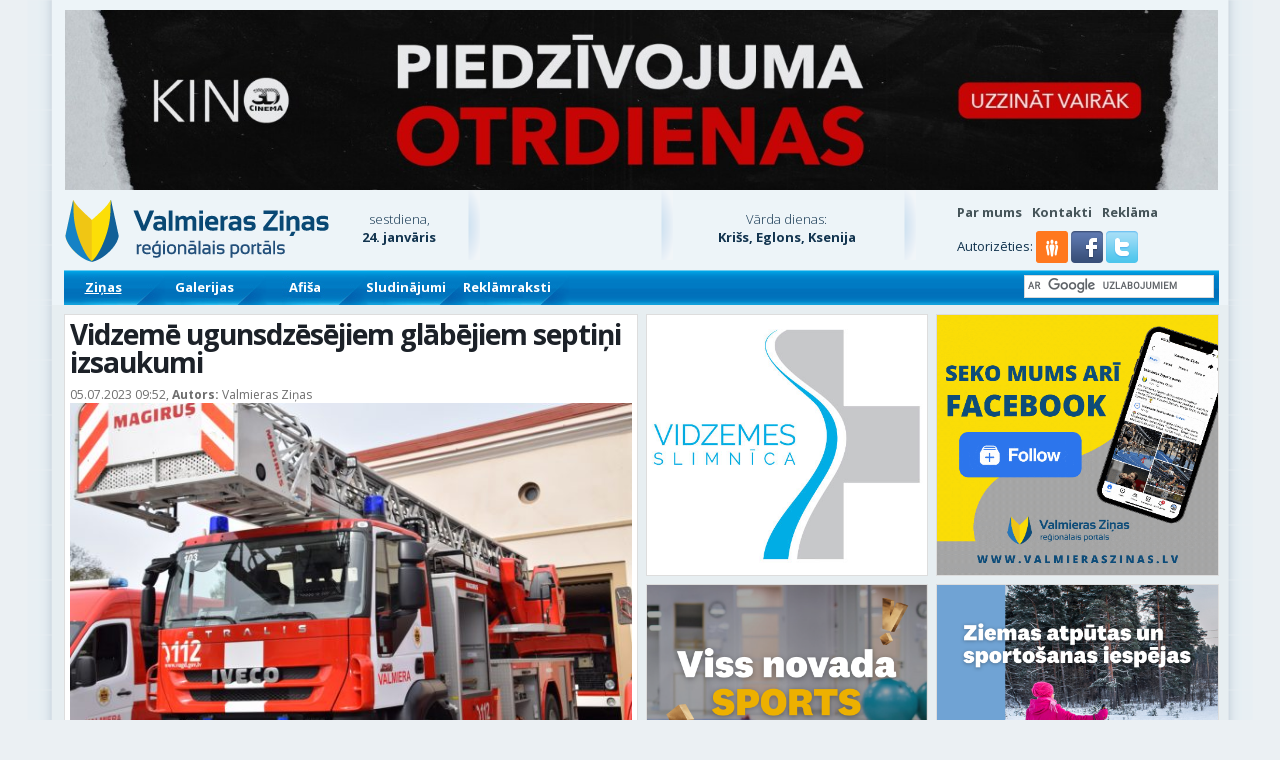

--- FILE ---
content_type: text/html; charset=UTF-8
request_url: https://www.valmieraszinas.lv/vidzeme-ugunsdzesejiem-glabejiem-septini-izsaukumi-28/
body_size: 35180
content:
<!DOCTYPE html>
<!--[if IE 7]>
<html class="ie ie7" lang="lv-LV">
<![endif]-->
<!--[if IE 8]>
<html class="ie ie8" lang="lv-LV">
<![endif]-->
<!--[if !(IE 7) | !(IE 8)  ]><!-->
<html lang="lv-LV">
<!--<![endif]-->
<head>
<meta charset="UTF-8" />
<meta name="viewport" content="width=device-width" />

<link rel="profile" href="http://gmpg.org/xfn/11" />
<link rel="icon" type="image/png" href="https://www.valmieraszinas.lv/favicon.png" />
<meta name="viewport" content="width=device-width, initial-scale=1, minimum-scale=1, maximum-scale=1">
<meta name="facebook-domain-verification" content="rh5esjiw0qq1fyrwftbjy7tgejhbfc" />


<meta name='robots' content='index, follow, max-image-preview:large, max-snippet:-1, max-video-preview:-1' />
<script defer id="cookie-law-info-gcm-var-js" src="[data-uri]"></script>
<script defer id="cookie-law-info-gcm-js" type="text/javascript" src="https://www.valmieraszinas.lv/wp-content/plugins/cookie-law-info/lite/frontend/js/gcm.min.js"></script> <script defer id="cookieyes" type="text/javascript" src="https://cdn-cookieyes.com/client_data/c080aa6e628056219f00c67d/script.js"></script>
	<!-- This site is optimized with the Yoast SEO plugin v26.8 - https://yoast.com/product/yoast-seo-wordpress/ -->
	<title>Vidzemē ugunsdzēsējiem glābējiem septiņi izsaukumi - Valmieras Ziņas</title>
	<link rel="canonical" href="https://www.valmieraszinas.lv/vidzeme-ugunsdzesejiem-glabejiem-septini-izsaukumi-28/" />
	<meta property="og:locale" content="lv_LV" />
	<meta property="og:type" content="article" />
	<meta property="og:title" content="Vidzemē ugunsdzēsējiem glābējiem septiņi izsaukumi - Valmieras Ziņas" />
	<meta property="og:description" content="Aizvadītajā diennaktī, laika posmā no 4. jūlija plkst. 6.30 līdz 5. jūlija plkst. 6.30, Valsts ugunsdzēsības un glābšanas dienesta Vidzemes reģiona pārvalde saņēma septiņus izsaukumus – vienu uz ugunsgrēku dzēšanu, bet sešus &nbsp;uz glābšanas darbiem,&nbsp;portālu “Valmieras Ziņas” informēja VUGD Prevencijas un sabiedrības informēšanas nodaļas vecākā inspektore Sandra Vējiņa. Vakar plkst. 13.38 VUGD saņēma izsaukumu uz [&hellip;]" />
	<meta property="og:url" content="https://www.valmieraszinas.lv/vidzeme-ugunsdzesejiem-glabejiem-septini-izsaukumi-28/" />
	<meta property="og:site_name" content="Valmieras Ziņas" />
	<meta property="article:publisher" content="https://www.facebook.com/valmieraszinas.lv/" />
	<meta property="article:published_time" content="2023-07-05T06:52:04+00:00" />
	<meta property="og:image" content="https://www.valmieraszinas.lv/wp-content/uploads/2017/05/dsc_0157-1.jpg" />
	<meta property="og:image:width" content="1200" />
	<meta property="og:image:height" content="802" />
	<meta property="og:image:type" content="image/jpeg" />
	<meta name="author" content="Redaktors" />
	<meta name="twitter:label1" content="Written by" />
	<meta name="twitter:data1" content="Redaktors" />
	<meta name="twitter:label2" content="Est. reading time" />
	<meta name="twitter:data2" content="1 minūte" />
	<script type="application/ld+json" class="yoast-schema-graph">{"@context":"https://schema.org","@graph":[{"@type":"Article","@id":"https://www.valmieraszinas.lv/vidzeme-ugunsdzesejiem-glabejiem-septini-izsaukumi-28/#article","isPartOf":{"@id":"https://www.valmieraszinas.lv/vidzeme-ugunsdzesejiem-glabejiem-septini-izsaukumi-28/"},"author":{"name":"Redaktors","@id":"https://www.valmieraszinas.lv/#/schema/person/e9c554b186e77e319a9274d23b44a317"},"headline":"Vidzemē ugunsdzēsējiem glābējiem septiņi izsaukumi","datePublished":"2023-07-05T06:52:04+00:00","mainEntityOfPage":{"@id":"https://www.valmieraszinas.lv/vidzeme-ugunsdzesejiem-glabejiem-septini-izsaukumi-28/"},"wordCount":209,"commentCount":0,"image":{"@id":"https://www.valmieraszinas.lv/vidzeme-ugunsdzesejiem-glabejiem-septini-izsaukumi-28/#primaryimage"},"thumbnailUrl":"https://www.valmieraszinas.lv/wp-content/uploads/2017/05/dsc_0157-1.jpg","keywords":["VUGD"],"articleSection":["Policija un operatīvie dienesti"],"inLanguage":"lv-LV","potentialAction":[{"@type":"CommentAction","name":"Comment","target":["https://www.valmieraszinas.lv/vidzeme-ugunsdzesejiem-glabejiem-septini-izsaukumi-28/#respond"]}]},{"@type":"WebPage","@id":"https://www.valmieraszinas.lv/vidzeme-ugunsdzesejiem-glabejiem-septini-izsaukumi-28/","url":"https://www.valmieraszinas.lv/vidzeme-ugunsdzesejiem-glabejiem-septini-izsaukumi-28/","name":"Vidzemē ugunsdzēsējiem glābējiem septiņi izsaukumi - Valmieras Ziņas","isPartOf":{"@id":"https://www.valmieraszinas.lv/#website"},"primaryImageOfPage":{"@id":"https://www.valmieraszinas.lv/vidzeme-ugunsdzesejiem-glabejiem-septini-izsaukumi-28/#primaryimage"},"image":{"@id":"https://www.valmieraszinas.lv/vidzeme-ugunsdzesejiem-glabejiem-septini-izsaukumi-28/#primaryimage"},"thumbnailUrl":"https://www.valmieraszinas.lv/wp-content/uploads/2017/05/dsc_0157-1.jpg","datePublished":"2023-07-05T06:52:04+00:00","author":{"@id":"https://www.valmieraszinas.lv/#/schema/person/e9c554b186e77e319a9274d23b44a317"},"breadcrumb":{"@id":"https://www.valmieraszinas.lv/vidzeme-ugunsdzesejiem-glabejiem-septini-izsaukumi-28/#breadcrumb"},"inLanguage":"lv-LV","potentialAction":[{"@type":"ReadAction","target":["https://www.valmieraszinas.lv/vidzeme-ugunsdzesejiem-glabejiem-septini-izsaukumi-28/"]}]},{"@type":"ImageObject","inLanguage":"lv-LV","@id":"https://www.valmieraszinas.lv/vidzeme-ugunsdzesejiem-glabejiem-septini-izsaukumi-28/#primaryimage","url":"https://www.valmieraszinas.lv/wp-content/uploads/2017/05/dsc_0157-1.jpg","contentUrl":"https://www.valmieraszinas.lv/wp-content/uploads/2017/05/dsc_0157-1.jpg","width":1200,"height":802},{"@type":"BreadcrumbList","@id":"https://www.valmieraszinas.lv/vidzeme-ugunsdzesejiem-glabejiem-septini-izsaukumi-28/#breadcrumb","itemListElement":[{"@type":"ListItem","position":1,"name":"Home","item":"https://www.valmieraszinas.lv/"},{"@type":"ListItem","position":2,"name":"Vidzemē ugunsdzēsējiem glābējiem septiņi izsaukumi"}]},{"@type":"WebSite","@id":"https://www.valmieraszinas.lv/#website","url":"https://www.valmieraszinas.lv/","name":"Valmieras Ziņas","description":"Par jaunāko Valmierā un Vidzemē","potentialAction":[{"@type":"SearchAction","target":{"@type":"EntryPoint","urlTemplate":"https://www.valmieraszinas.lv/?s={search_term_string}"},"query-input":{"@type":"PropertyValueSpecification","valueRequired":true,"valueName":"search_term_string"}}],"inLanguage":"lv-LV"},{"@type":"Person","@id":"https://www.valmieraszinas.lv/#/schema/person/e9c554b186e77e319a9274d23b44a317","name":"Redaktors","image":{"@type":"ImageObject","inLanguage":"lv-LV","@id":"https://www.valmieraszinas.lv/#/schema/person/image/","url":"https://secure.gravatar.com/avatar/798d5de3055651a293f5e5d4bf5a434549a2311ec314b09a6fd2c197a1b10b35?s=96&d=mm&r=g","contentUrl":"https://secure.gravatar.com/avatar/798d5de3055651a293f5e5d4bf5a434549a2311ec314b09a6fd2c197a1b10b35?s=96&d=mm&r=g","caption":"Redaktors"},"url":"https://www.valmieraszinas.lv/author/dzintars/"}]}</script>
	<!-- / Yoast SEO plugin. -->


<link rel='dns-prefetch' href='//meet.jit.si' />
<link rel='dns-prefetch' href='//fonts.googleapis.com' />
<link rel="alternate" type="application/rss+xml" title="Valmieras Ziņas&raquo; Plūsma" href="https://www.valmieraszinas.lv/feed/" />
<link rel="alternate" title="oEmbed (JSON)" type="application/json+oembed" href="https://www.valmieraszinas.lv/wp-json/oembed/1.0/embed?url=https%3A%2F%2Fwww.valmieraszinas.lv%2Fvidzeme-ugunsdzesejiem-glabejiem-septini-izsaukumi-28%2F" />
<link rel="alternate" title="oEmbed (XML)" type="text/xml+oembed" href="https://www.valmieraszinas.lv/wp-json/oembed/1.0/embed?url=https%3A%2F%2Fwww.valmieraszinas.lv%2Fvidzeme-ugunsdzesejiem-glabejiem-septini-izsaukumi-28%2F&#038;format=xml" />
<style id='wp-img-auto-sizes-contain-inline-css' type='text/css'>
img:is([sizes=auto i],[sizes^="auto," i]){contain-intrinsic-size:3000px 1500px}
/*# sourceURL=wp-img-auto-sizes-contain-inline-css */
</style>
<link rel='stylesheet' id='fotorama.css-css' href='https://www.valmieraszinas.lv/wp-content/cache/autoptimize/css/autoptimize_single_b35c99168aeb4912e238b1a58078bcb1.css' type='text/css' media='all' />
<link rel='stylesheet' id='fotorama-wp.css-css' href='https://www.valmieraszinas.lv/wp-content/cache/autoptimize/css/autoptimize_single_6337a10ddf8056bd3d4433d4ba03e8f1.css' type='text/css' media='all' />
<style id='wp-block-library-inline-css' type='text/css'>
:root{--wp-block-synced-color:#7a00df;--wp-block-synced-color--rgb:122,0,223;--wp-bound-block-color:var(--wp-block-synced-color);--wp-editor-canvas-background:#ddd;--wp-admin-theme-color:#007cba;--wp-admin-theme-color--rgb:0,124,186;--wp-admin-theme-color-darker-10:#006ba1;--wp-admin-theme-color-darker-10--rgb:0,107,160.5;--wp-admin-theme-color-darker-20:#005a87;--wp-admin-theme-color-darker-20--rgb:0,90,135;--wp-admin-border-width-focus:2px}@media (min-resolution:192dpi){:root{--wp-admin-border-width-focus:1.5px}}.wp-element-button{cursor:pointer}:root .has-very-light-gray-background-color{background-color:#eee}:root .has-very-dark-gray-background-color{background-color:#313131}:root .has-very-light-gray-color{color:#eee}:root .has-very-dark-gray-color{color:#313131}:root .has-vivid-green-cyan-to-vivid-cyan-blue-gradient-background{background:linear-gradient(135deg,#00d084,#0693e3)}:root .has-purple-crush-gradient-background{background:linear-gradient(135deg,#34e2e4,#4721fb 50%,#ab1dfe)}:root .has-hazy-dawn-gradient-background{background:linear-gradient(135deg,#faaca8,#dad0ec)}:root .has-subdued-olive-gradient-background{background:linear-gradient(135deg,#fafae1,#67a671)}:root .has-atomic-cream-gradient-background{background:linear-gradient(135deg,#fdd79a,#004a59)}:root .has-nightshade-gradient-background{background:linear-gradient(135deg,#330968,#31cdcf)}:root .has-midnight-gradient-background{background:linear-gradient(135deg,#020381,#2874fc)}:root{--wp--preset--font-size--normal:16px;--wp--preset--font-size--huge:42px}.has-regular-font-size{font-size:1em}.has-larger-font-size{font-size:2.625em}.has-normal-font-size{font-size:var(--wp--preset--font-size--normal)}.has-huge-font-size{font-size:var(--wp--preset--font-size--huge)}.has-text-align-center{text-align:center}.has-text-align-left{text-align:left}.has-text-align-right{text-align:right}.has-fit-text{white-space:nowrap!important}#end-resizable-editor-section{display:none}.aligncenter{clear:both}.items-justified-left{justify-content:flex-start}.items-justified-center{justify-content:center}.items-justified-right{justify-content:flex-end}.items-justified-space-between{justify-content:space-between}.screen-reader-text{border:0;clip-path:inset(50%);height:1px;margin:-1px;overflow:hidden;padding:0;position:absolute;width:1px;word-wrap:normal!important}.screen-reader-text:focus{background-color:#ddd;clip-path:none;color:#444;display:block;font-size:1em;height:auto;left:5px;line-height:normal;padding:15px 23px 14px;text-decoration:none;top:5px;width:auto;z-index:100000}html :where(.has-border-color){border-style:solid}html :where([style*=border-top-color]){border-top-style:solid}html :where([style*=border-right-color]){border-right-style:solid}html :where([style*=border-bottom-color]){border-bottom-style:solid}html :where([style*=border-left-color]){border-left-style:solid}html :where([style*=border-width]){border-style:solid}html :where([style*=border-top-width]){border-top-style:solid}html :where([style*=border-right-width]){border-right-style:solid}html :where([style*=border-bottom-width]){border-bottom-style:solid}html :where([style*=border-left-width]){border-left-style:solid}html :where(img[class*=wp-image-]){height:auto;max-width:100%}:where(figure){margin:0 0 1em}html :where(.is-position-sticky){--wp-admin--admin-bar--position-offset:var(--wp-admin--admin-bar--height,0px)}@media screen and (max-width:600px){html :where(.is-position-sticky){--wp-admin--admin-bar--position-offset:0px}}
/*wp_block_styles_on_demand_placeholder:697436ab57d9a*/
/*# sourceURL=wp-block-library-inline-css */
</style>
<style id='classic-theme-styles-inline-css' type='text/css'>
/*! This file is auto-generated */
.wp-block-button__link{color:#fff;background-color:#32373c;border-radius:9999px;box-shadow:none;text-decoration:none;padding:calc(.667em + 2px) calc(1.333em + 2px);font-size:1.125em}.wp-block-file__button{background:#32373c;color:#fff;text-decoration:none}
/*# sourceURL=/wp-includes/css/classic-themes.min.css */
</style>
<link rel='stylesheet' id='wsl-widget-css' href='https://www.valmieraszinas.lv/wp-content/cache/autoptimize/css/autoptimize_single_b751c4b6d30d0223e0b31e3d46ec5040.css' type='text/css' media='all' />
<link rel='stylesheet' id='weblator_polling-plugin-styles-css' href='https://www.valmieraszinas.lv/wp-content/cache/autoptimize/css/autoptimize_single_e1c75517566b9f412c8bf65fa6c534b9.css' type='text/css' media='all' />
<link rel='stylesheet' id='google-font-css' href='https://fonts.googleapis.com/css?family=Open+Sans:400,300,700&#038;subset=latin,latin-ext' type='text/css' media='screen, print' />
<link rel='stylesheet' id='theme-reset-css' href='https://www.valmieraszinas.lv/wp-content/cache/autoptimize/css/autoptimize_single_5feb4cbd8a10cdd9111abfb6b11a6c69.css' type='text/css' media='screen, print' />
<link rel='stylesheet' id='twentytwelve-style-css' href='https://www.valmieraszinas.lv/wp-content/cache/autoptimize/css/autoptimize_single_20a48fbb8c756b1ae26666ae7edf1d3a.css' type='text/css' media='screen, print' />
<link rel='stylesheet' id='sidr-theme-css' href='https://www.valmieraszinas.lv/wp-content/cache/autoptimize/css/autoptimize_single_a4fbfe038559bad6e3cf35436030ae03.css' type='text/css' media='screen, print' />
<link rel='stylesheet' id='bootstrap-css' href='https://www.valmieraszinas.lv/wp-content/cache/autoptimize/css/autoptimize_single_d3d2dc88fd6ed7bb0b54cf2979b4d4bc.css' type='text/css' media='screen, print' />
<link rel='stylesheet' id='strap-custom-css' href='https://www.valmieraszinas.lv/wp-content/cache/autoptimize/css/autoptimize_single_fbff6004b3aed5d14f19d2885b37edf5.css' type='text/css' media='screen, print' />
<link rel='stylesheet' id='strap-grid-ms-css' href='https://www.valmieraszinas.lv/wp-content/cache/autoptimize/css/autoptimize_single_9f0546fc355312565076d5972df349f9.css' type='text/css' media='screen, print' />
<link rel='stylesheet' id='font-awesome-css' href='https://www.valmieraszinas.lv/wp-content/themes/vz_zinas/css/font-awesome.min.css' type='text/css' media='screen, print' />
<link rel='stylesheet' id='slick-css' href='https://www.valmieraszinas.lv/wp-content/cache/autoptimize/css/autoptimize_single_f38b2db10e01b1572732a3191d538707.css' type='text/css' media='screen, print' />
<link rel='stylesheet' id='slick-theme-css' href='https://www.valmieraszinas.lv/wp-content/cache/autoptimize/css/autoptimize_single_43c875b1841b54f5d34aba3dffd79db4.css' type='text/css' media='screen, print' />
<link rel='stylesheet' id='evcal_google_fonts-css' href='https://fonts.googleapis.com/css?family=Noto+Sans%3A400%2C400italic%2C700%7CMontserrat%3A700%2C800%2C900&#038;subset=latin%2Clatin-ext&#038;ver=4.2.1' type='text/css' media='all' />
<link rel='stylesheet' id='evcal_cal_default-css' href='https://www.valmieraszinas.lv/wp-content/cache/autoptimize/css/autoptimize_single_35bde2c518698c14b70ef3455213a375.css' type='text/css' media='all' />
<link rel='stylesheet' id='evo_font_icons-css' href='https://www.valmieraszinas.lv/wp-content/cache/autoptimize/css/autoptimize_single_bfba2a5bb3d9dee853e54819f5a41181.css' type='text/css' media='all' />
<link rel='stylesheet' id='eventon_dynamic_styles-css' href='https://www.valmieraszinas.lv/wp-content/cache/autoptimize/css/autoptimize_single_b93d6ecf084f62daf1c076c25106c661.css' type='text/css' media='all' />
<link rel='stylesheet' id='evo_dv_styles-css' href='https://www.valmieraszinas.lv/wp-content/cache/autoptimize/css/autoptimize_single_770820d11dbfa93994bba28d6e618b63.css' type='text/css' media='all' />
<link rel='stylesheet' id='evo_el_styles-css' href='https://www.valmieraszinas.lv/wp-content/cache/autoptimize/css/autoptimize_single_7d3ee7b0e390987593a97322a66c9f4e.css' type='text/css' media='all' />
<link rel='stylesheet' id='wpmu-wpmu-ui-3-min-css-css' href='https://www.valmieraszinas.lv/wp-content/plugins/popover/inc/external/wpmu-lib/css/wpmu-ui.3.min.css' type='text/css' media='all' />
<link rel='stylesheet' id='wpmu-animate-3-min-css-css' href='https://www.valmieraszinas.lv/wp-content/plugins/popover/inc/external/wpmu-lib/css/animate.3.min.css' type='text/css' media='all' />
<script type="text/javascript" src="https://www.valmieraszinas.lv/wp-includes/js/jquery/jquery.min.js" id="jquery-core-js"></script>
<script defer type="text/javascript" src="https://www.valmieraszinas.lv/wp-includes/js/jquery/jquery-migrate.min.js" id="jquery-migrate-js"></script>
<script defer type="text/javascript" src="https://www.valmieraszinas.lv/wp-content/cache/autoptimize/js/autoptimize_single_8ef4a8b28a5ffec13f8f73736aa98cba.js" id="fotorama.js-js"></script>
<script defer type="text/javascript" src="https://www.valmieraszinas.lv/wp-content/cache/autoptimize/js/autoptimize_single_c43ab250dd171c1421949165eee5dc5e.js" id="fotorama-wp.js-js"></script>
<script defer type="text/javascript" src="https://www.valmieraszinas.lv/wp-content/cache/autoptimize/js/autoptimize_single_c1bb7af6a374cfab32e1b387438efeb2.js" id="weblator_polling-excanvas-js"></script>
<script defer type="text/javascript" src="https://www.valmieraszinas.lv/wp-content/plugins/weblator_polling/public/assets/js/vendors/Chart.min.js" id="weblator_polling-chartjs-js"></script>
<script defer id="weblator_polling-plugin-script-js-extra" src="[data-uri]"></script>
<script defer type="text/javascript" src="https://www.valmieraszinas.lv/wp-content/cache/autoptimize/js/autoptimize_single_cdf3c4cb4151866bd42942c5563ed93c.js" id="weblator_polling-plugin-script-js"></script>
<link rel="https://api.w.org/" href="https://www.valmieraszinas.lv/wp-json/" /><link rel="alternate" title="JSON" type="application/json" href="https://www.valmieraszinas.lv/wp-json/wp/v2/posts/478208" /><link rel="EditURI" type="application/rsd+xml" title="RSD" href="https://www.valmieraszinas.lv/xmlrpc.php?rsd" />
<link rel='shortlink' href='https://www.valmieraszinas.lv/?p=478208' />

<!-- This site is using AdRotate v5.4.2 Professional to display their advertisements - https://ajdg.solutions/products/adrotate-for-wordpress/ -->
<!-- AdRotate CSS -->
<style type="text/css" media="screen">
	.g { margin:0px; padding:0px; overflow:hidden; line-height:1; zoom:1; }
	.g img { height:auto; }
	.g-col { position:relative; float:left; }
	.g-col:first-child { margin-left: 0; }
	.g-col:last-child { margin-right: 0; }
	.g-3 { margin:0px 0px 0px 0px; width:auto; height:auto; }
	.g-4 { margin:0px 0px 0px 0px; width:auto; height:auto; }
	.g-5 { margin:0px 0px 0px 0px; width:auto; height:auto; }
	.g-6 { margin:0px 0px 0px 0px; width:auto; height:auto; }
	.g-7 { margin:0px 0px 0px 0px;width:auto; height:auto; }
	.g-8 { margin:0px 0px 0px 0px;width:auto; height:auto; }
	.g-9 { margin:0px 0px 0px 0px;width:auto; height:auto; }
	.g-10 { margin:0px 0px 0px 0px;width:auto; height:auto; }
	.g-12 { margin:0px 0px 0px 0px;width:auto; height:auto; }
	.g-13 { margin:0px 0px 0px 0px;width:auto; height:auto; }
	.g-14 { margin:1px 1px 1px 1px;width:auto; height:auto; }
	.g-17 { margin:0px 0px 0px 0px;width:auto; height:auto; }
	.g-18 { margin:0px 0px 0px 0px;width:auto; height:auto; }
	.g-19 { margin:0px 0px 0px 0px;width:auto; height:auto; }
	.g-20 { margin:0px 0px 0px 0px;width:auto; height:auto; }
	.g-21 { margin:0px 0px 0px 0px;width:auto; height:auto; }
	.g-22 { margin:0px 0px 0px 0px;width:auto; height:auto; }
	.g-23 { margin:0px 0px 0px 0px;width:auto; height:auto; }
	.g-24 { margin:0px 0px 0px 0px;width:auto; height:auto; }
	.g-25 { margin:0px 0px 0px 0px;width:auto; height:auto; }
	.g-26 { margin:0px 0px 0px 0px; width:auto; height:auto; }
	.g-27 { margin:0px 0px 0px 0px;width:auto; height:auto; }
	.g-28 { margin:0px 0px 0px 0px;width:auto; height:auto; }
	.g-29 { margin:0px 0px 0px 0px;width:auto; height:auto; }
	.g-31 { margin:0px 0px 0px 0px;width:auto; height:auto; }
	.g-32 { margin:0px 0px 0px 0px;width:auto; height:auto; }
	.g-33 { margin:0px 0px 0px 0px;width:auto; height:auto; }
	.g-34 { margin:0px 0px 0px 0px;width:auto; height:auto; }
	.g-35 { margin:0px 0px 0px 0px;width:auto; height:auto; }
	.g-36 { margin:0px 0px 0px 0px;width:auto; height:auto; }
	.g-37 { margin:0px 0px 0px 0px;width:auto; height:auto; }
	.g-38 { margin:0px 0px 0px 0px;width:auto; height:auto; }
	@media only screen and (max-width: 480px) {
		.g-col, .g-dyn, .g-single { width:100%; margin-left:0; margin-right:0; }
	}
.adrotate_widgets, .ajdg_bnnrwidgets, .ajdg_grpwidgets { overflow:hidden; padding:0; }
</style>
<!-- /AdRotate CSS -->



<!-- EventON Version -->
<meta name="generator" content="EventON 4.2.1" />

<style type="text/css">.recentcomments a{display:inline !important;padding:0 !important;margin:0 !important;}</style>
<script defer src="https://www.googletagmanager.com/gtag/js?id=G-YPQB8FVM4G"></script>
<script defer src="[data-uri]"></script>

<script defer src="[data-uri]"></script>
</head>
<body class="wp-singular post-template-default single single-post postid-478208 single-format-standard wp-theme-vz_zinas custom-background-empty">


	<div class="header">

		
		
					<div class="container container-shadow">
				<div class="row">
					<div class="col-sm-12 hidden-xs hidden-ms">
						<div class="block banner-full">
							<div class="g g-3"><div class="g-dyn a-1185 c-1"><a class="gofollow" data-track="MTE4NSwzLDEsMzAw" href="https://www.3dcinema.lv/piedzivojuma-otrdienas" target="_blank"><img src="https://www.valmieraszinas.lv/wp-content/uploads/2026/01/po-vzjpeg.jpg"/></a></div></div>						</div>
					</div>
				</div>
				<div class="row">
					<div class="col-xs-12 hidden-sm hidden-md hidden-lg">
						<div class="block banner-full-square">
							<div class="g g-42"><div class="g-dyn a-1186 c-1"><a class="gofollow" data-track="MTE4Niw0MiwxLDMwMA==" href="https://www.3dcinema.lv/piedzivojuma-otrdienas" target="_blank"><img src="https://www.valmieraszinas.lv/wp-content/uploads/2026/01/po-vz-2jpeg.jpg"/></a></div></div>						</div>
					</div>
				</div>
			</div>
		
		<div class="container container-shadow">

			<div class="row header-top">
				<div class="col-lg-3 col-md-4 col-sm-4 col-ms-5 col-xs-9">
					<a href="https://www.valmieraszinas.lv"><img class="vz-logo-image" src="https://www.valmieraszinas.lv/wp-content/themes/vz_zinas/images/design/vz_augsha2.png" alt="Valmieras Ziņas" /></a>
				</div>

				<div class="col-lg-6 col-md-4 col-sm-4 col-ms-7 col-xs-3">
					<div class="row">

						<div class="col-lg-2 col-md-5 col-sm-5 col-ms-5 hidden-xs" style="clear:none;">
							<div class="current-datetime">
								<p>sestdiena,</p><p><strong>24. janvāris</strong></p>
							</div>
						</div>

						<div class="col-lg-1 col-md-1 col-sm-1 col-ms-1 hidden-xs delimiter-shadow" style="clear:none;height:70px;">&nbsp;</div>

						<div class="col-lg-3 col-md-5 col-sm-6 col-ms-6 col-xs-12" style="clear:none;">
							<div class="weather-widget">
																							</div>
						</div>

						<div class="col-lg-1 col-md-1 hidden-sm hidden-ms hidden-xs delimiter-shadow" style="clear:none;height:70px;">&nbsp;</div>

						<div class="col-lg-4 hidden-md hidden-sm hidden-sm hidden-ms hidden-xs" style="clear:none;">
							<div class="namedays">
									<p>Vārda dienas:</p>
	<p><strong>Krišs, Eglons, Ksenija</strong></p>
								</div>
						</div>

						<div class="col-lg-1 hidden-md hidden-sm hidden-ms hidden-xs delimiter-shadow" style="clear:none;height:70px;">&nbsp;</div>

					</div>
				</div>

				<div class="col-lg-3 col-md-4 col-sm-4 col-ms-12 col-xs-12">
					<div class="top-right-menu">
						<div class="menu-top-bar-container"><ul id="menu-top-bar" class="top-right-menu"><li id="menu-item-1409" class="menu-item menu-item-type-post_type menu-item-object-page menu-item-1409"><a href="https://www.valmieraszinas.lv/par-valmieras-zinas/">Par mums</a></li>
<li id="menu-item-1410" class="menu-item menu-item-type-post_type menu-item-object-page menu-item-1410"><a href="https://www.valmieraszinas.lv/par-valmieras-zinas/kontakti/">Kontakti</a></li>
<li id="menu-item-1408" class="menu-item menu-item-type-post_type menu-item-object-page menu-item-1408"><a href="https://www.valmieraszinas.lv/reklama/">Reklāma</a></li>
</ul></div>					</div>
					<div class="social-login-providers">
						<span>Autorizēties:</span>
<!--
	wsl_render_auth_widget
	WordPress Social Login 3.0.5.
	http://wordpress.org/plugins/wordpress-social-login/
-->

<style type="text/css">
#wp-social-login-connect-with{font-weight: bold}#wp-social-login-connect-options{padding:10px}#wp-social-login-connect-options a{text-decoration: none}#wp-social-login-connect-options img{border:0 none}.wsl_connect_with_provider{}</style>

<div class="wp-social-login-widget">

	<div class="wp-social-login-connect-with"></div>

	<div class="wp-social-login-provider-list">
	<a href="https://api.draugiem.lv/authorize/?app=15016361&amp;hash=53a4c9c5d7a8ad9944b5a0acd2f563a4&amp;redirect=https%3A%2F%2Fwww.valmieraszinas.lv%2F%3F_wpnonce%3Dd40dda0176" class="draugiem_login"><i class="fa icon-draugiem"></i><span>Draugiem</span></a>
		<a rel="nofollow" href="https://www.valmieraszinas.lv/wp-login.php?action=wordpress_social_authenticate&#038;mode=login&#038;provider=Facebook&#038;redirect_to=https%3A%2F%2Fwww.valmieraszinas.lv%2Fvidzeme-ugunsdzesejiem-glabejiem-septini-izsaukumi-28%2F" title="Connect with Facebook" class="wp-social-login-provider wp-social-login-provider-facebook" data-provider="Facebook" role="button">
			<noscript><img alt="Facebook" src="https://www.valmieraszinas.lv/wp-content/plugins/wordpress-social-login/assets/img/32x32/wpzoom/facebook.png" aria-hidden="true" /></noscript><img class="lazyload" alt="Facebook" src='data:image/svg+xml,%3Csvg%20xmlns=%22http://www.w3.org/2000/svg%22%20viewBox=%220%200%20210%20140%22%3E%3C/svg%3E' data-src="https://www.valmieraszinas.lv/wp-content/plugins/wordpress-social-login/assets/img/32x32/wpzoom/facebook.png" aria-hidden="true" />
		</a>

		<a rel="nofollow" href="https://www.valmieraszinas.lv/wp-login.php?action=wordpress_social_authenticate&#038;mode=login&#038;provider=Twitter&#038;redirect_to=https%3A%2F%2Fwww.valmieraszinas.lv%2Fvidzeme-ugunsdzesejiem-glabejiem-septini-izsaukumi-28%2F" title="Connect with Twitter" class="wp-social-login-provider wp-social-login-provider-twitter" data-provider="Twitter" role="button">
			<noscript><img alt="Twitter" src="https://www.valmieraszinas.lv/wp-content/plugins/wordpress-social-login/assets/img/32x32/wpzoom/twitter.png" aria-hidden="true" /></noscript><img class="lazyload" alt="Twitter" src='data:image/svg+xml,%3Csvg%20xmlns=%22http://www.w3.org/2000/svg%22%20viewBox=%220%200%20210%20140%22%3E%3C/svg%3E' data-src="https://www.valmieraszinas.lv/wp-content/plugins/wordpress-social-login/assets/img/32x32/wpzoom/twitter.png" aria-hidden="true" />
		</a>

	</div>

	<div class="wp-social-login-widget-clearing"></div>

</div>

<!-- wsl_render_auth_widget -->

					</div>
				</div>
			</div>

			<div class="row">
				<div class="menu_wrapper">
					<div class="col-md-12">
						<div class="menu_nav">
							<div class="menu-top-menu-container"><ul id="main_menu" class="top_menu"><li class="menu-item-0 visible-xs visible-ms visible-sm hidden-md hidden-lg"><a class="sidr-menu" href="#sidr"><i class="fa fa-bars"></i></a></li><li id="menu-item-10" class="menu-item menu-item-type-taxonomy menu-item-object-category current-post-ancestor menu-item-10 submenu-dropdown mouse-watch"><a href="https://www.valmieraszinas.lv/kategorija/zinas/">Ziņas</a></li>
<li id="menu-item-3483" class="menu-item menu-item-type-taxonomy menu-item-object-category menu-item-3483"><a href="https://www.valmieraszinas.lv/kategorija/galerija/">Galerijas</a></li>
<li id="menu-item-2787" class="menu-item menu-item-type-post_type menu-item-object-page menu-item-2787"><a href="https://www.valmieraszinas.lv/afisa/">Afiša</a></li>
<li id="menu-item-61337" class="menu-item menu-item-type-custom menu-item-object-custom menu-item-61337"><a href="https://sludinajumi.valmieraszinas.lv">Sludinājumi</a></li>
<li id="menu-item-199764" class="menu-item menu-item-type-taxonomy menu-item-object-category menu-item-199764"><a href="https://www.valmieraszinas.lv/kategorija/reklamraksti/">Reklāmraksti</a></li>
<li class="menu-item menu-item-type-search visible-xs visible-ms visible-sm hidden-md hidden-lg">
				<div class="wgs_wrapper" id="wgs_widget_wrapper_id_sidr">
					<script defer src="[data-uri]"></script>
					<gcse:search></gcse:search>
				</div>
			</li></ul></div>							<div class="clear"></div>
						</div>

						<div id="sidr-overlay"></div>

												<div class="search hidden-xs hidden-sm visible-md visible-lg">
							<div class="wgs_wrapper" id="wgs_widget_wrapper_id_header">
								<script defer src="[data-uri]"></script>
								<gcse:search></gcse:search>
							</div>

							
						</div>
					</div>
				</div>
				<div id="submenu_outside" class="mouse-watch"></div>
			</div>

		</div>
		
	</div>

<div class="container container-shadow" style="padding-top:10px;">
	<div class="row">

		<div class="col-md-6 col-sm-12">
			<div class="row">
				<div class="col-md-12">
					<div class="single_post">
																		
						<h1>
							
							Vidzemē ugunsdzēsējiem glābējiem septiņi izsaukumi						</h1>


						<div class="post_info">
							<div class="post_time">05.07.2023 09:52, </div>

							<div class="post_author">
								<p>
									<strong>Autors: </strong>
									Valmieras Ziņas								</p>
							</div>
						</div>

						<!-- Gallery -->
																							<div class="post_pic">
										<img src="https://www.valmieraszinas.lv/wp-content/uploads/2017/05/dsc_0157-1-602x358.jpg" class="attachment-Single size-Single wp-post-image" alt="" decoding="async" fetchpriority="high" />									</div>
															
												<!-- /Gallery -->

						
						<div class="post_info">
							<div class="pic_url">
								<p><strong>Foto autors: </strong>
									Valmieras Ziņas								</p>
							</div>
						</div>

						<div class="post_content">

							<p>
							<span class="span-reading-time rt-reading-time" style="display: block;"><span class="rt-label rt-prefix">Lasīšanas laiks:</span> <span class="rt-time"> &lt; 1</span> <span class="rt-label rt-postfix">min</span></span><p><strong>Aizvadītajā diennaktī, laika posmā no 4. jūlija plkst. 6.30 līdz 5. jūlija plkst. 6.30, Valsts ugunsdzēsības un glābšanas dienesta Vidzemes reģiona pārvalde saņēma septiņus izsaukumus – vienu uz ugunsgrēku dzēšanu, bet sešus &nbsp;uz glābšanas darbiem<span class="Apple-converted-space">,&nbsp;portālu “Valmieras Ziņas” informēja VUGD Prevencijas un sabiedrības informēšanas nodaļas vecākā inspektore Sandra Vējiņa.</span></strong></p>
<p>Vakar plkst. 13.38 VUGD saņēma izsaukumu uz <strong>Valmieras novada Valmieras pagastu</strong>, kur dega zaru kaudze 40m<sup>2</sup> platībā. Plkst. 15.15 ugunsgrēks likvidēts.</p>
<p>Vakar vēlā pēcpusdienā tika saņemti pieci izsaukumi, kad uz ceļa braucamām daļām uzkrituši koki. Šādi izsaukumi tika saņemti uz Limbažu novada Braslavas pagastu, Madonas novada Aronas pagastu, Rūpniecības ielu Madonā, Madonas novada Vestienas pagastu, kā arī Gulbenes novada Stradu pagastu. Ugunsdzēsēji glābēji kokus sazāģēja un ceļa braucamās daļas atbrīvoja.</p>
<p>Aizvadītajā diennaktī&nbsp; VUGD kopumā saņēma 54 izsaukumus – 11 uz ugunsgrēku dzēšanu, tai skaitā vienu uz meža ugunsgrēka dzēšanu,&nbsp; 42 uz glābšanas darbiem, bet 12 izsaukumi bija maldinājumi.</p>

								<div class="clear"></div>
							</p>
							<div class="clear"></div>
						</div>
					</div>

					<div class="single_post">
							<div class="share_block">
		<div class="like-this-post"><span class="st">Patīk šis raksts?</span><div class="clear"></div></div>
		<div class="share-with-others"><span>Dalies ar citiem!</span><div class="clear"></div></div>
		<div class="share_inside">

			<iframe src="//www.facebook.com/plugins/like.php?href=https://www.valmieraszinas.lv/vidzeme-ugunsdzesejiem-glabejiem-septini-izsaukumi-28/&amp;width=115&amp;layout=button_count&amp;action=like&amp;show_faces=false&amp;share=true&amp;height=21&amp;appId=856205891071671" scrolling="no" frameborder="0" style="border:none;overflow:hidden;max-width:136px;height:20px;" allowTransparency="true"></iframe>

			<a href="https://twitter.com/share" class="twitter-share-button">Tweet</a>
			<script defer src="[data-uri]"></script>

			<script defer type="text/javascript" src="https://www.draugiem.lv/api/api.js"></script>
			<div id="draugiemLike"></div>
			<script defer src="[data-uri]"></script>

		</div>
	</div>
						</div>

											<div class="single_post">
								<div class="comment_block">
		<!--<h3>Šim rakstam ir <span>0 komentāri</span></h3>//-->
				<div class="login_buttons">
			 
<!--
	wsl_render_auth_widget
	WordPress Social Login 3.0.5.
	http://wordpress.org/plugins/wordpress-social-login/
-->

<style type="text/css">
#wp-social-login-connect-with{font-weight: bold}#wp-social-login-connect-options{padding:10px}#wp-social-login-connect-options a{text-decoration: none}#wp-social-login-connect-options img{border:0 none}.wsl_connect_with_provider{}</style>

<div class="wp-social-login-widget">

	<div class="wp-social-login-connect-with"></div>

	<div class="wp-social-login-provider-list">
	<a href="https://api.draugiem.lv/authorize/?app=15016361&amp;hash=53a4c9c5d7a8ad9944b5a0acd2f563a4&amp;redirect=https%3A%2F%2Fwww.valmieraszinas.lv%2F%3F_wpnonce%3Dd40dda0176" class="draugiem_login"><i class="fa icon-draugiem"></i><span>Draugiem</span></a>
		<a rel="nofollow" href="https://www.valmieraszinas.lv/wp-login.php?action=wordpress_social_authenticate&#038;mode=login&#038;provider=Facebook&#038;redirect_to=https%3A%2F%2Fwww.valmieraszinas.lv%2Fvidzeme-ugunsdzesejiem-glabejiem-septini-izsaukumi-28%2F" title="Connect with Facebook" class="wp-social-login-provider wp-social-login-provider-facebook" data-provider="Facebook" role="button">
			<noscript><img alt="Facebook" src="https://www.valmieraszinas.lv/wp-content/plugins/wordpress-social-login/assets/img/32x32/wpzoom/facebook.png" aria-hidden="true" /></noscript><img class="lazyload" alt="Facebook" src='data:image/svg+xml,%3Csvg%20xmlns=%22http://www.w3.org/2000/svg%22%20viewBox=%220%200%20210%20140%22%3E%3C/svg%3E' data-src="https://www.valmieraszinas.lv/wp-content/plugins/wordpress-social-login/assets/img/32x32/wpzoom/facebook.png" aria-hidden="true" />
		</a>

		<a rel="nofollow" href="https://www.valmieraszinas.lv/wp-login.php?action=wordpress_social_authenticate&#038;mode=login&#038;provider=Twitter&#038;redirect_to=https%3A%2F%2Fwww.valmieraszinas.lv%2Fvidzeme-ugunsdzesejiem-glabejiem-septini-izsaukumi-28%2F" title="Connect with Twitter" class="wp-social-login-provider wp-social-login-provider-twitter" data-provider="Twitter" role="button">
			<noscript><img alt="Twitter" src="https://www.valmieraszinas.lv/wp-content/plugins/wordpress-social-login/assets/img/32x32/wpzoom/twitter.png" aria-hidden="true" /></noscript><img class="lazyload" alt="Twitter" src='data:image/svg+xml,%3Csvg%20xmlns=%22http://www.w3.org/2000/svg%22%20viewBox=%220%200%20210%20140%22%3E%3C/svg%3E' data-src="https://www.valmieraszinas.lv/wp-content/plugins/wordpress-social-login/assets/img/32x32/wpzoom/twitter.png" aria-hidden="true" />
		</a>

	</div>

	<div class="wp-social-login-widget-clearing"></div>

</div>

<!-- wsl_render_auth_widget -->

		</div>
	</div>
	<div class="clear"></div>
								
<div id="comments" class="comments-area">
	<div class="comment_form">
	
		<div id="respond" class="comment-respond">
		<h3 id="reply-title" class="comment-reply-title"> <small><a rel="nofollow" id="cancel-comment-reply-link" href="/vidzeme-ugunsdzesejiem-glabejiem-septini-izsaukumi-28/#respond" style="display:none;">Atcelt</a></small></h3><p class="must-log-in" style="display:none;">Jums jābūt  <a href="https://www.valmieraszinas.lv/wp-login.php?redirect_to=https%3A%2F%2Fwww.valmieraszinas.lv%2Fvidzeme-ugunsdzesejiem-glabejiem-septini-izsaukumi-28%2F">ienākušam portālā</a> lai komentētu.</p>	</div><!-- #respond -->
		</div>
	<div id="comments_list" class="comments_list">
	    </div>

</div><!-- #comments -->
						</div>
					
														</div>
			</div>
		</div>
		<!-- /end-column-1 //-->

								
																		<div class="col-md-6">
			<div class="row">
				<div class="col-sm-6 col-ms-6">
											<div class="block adrotate-rowspan-3">
							<div class="g g-4"><div class="g-dyn a-213 c-1"><center><a class="gofollow" data-track="MjEzLDQsMSwzMDA=" href="https://vidzemesslimnica.lv/" target="_blank"><noscript><img src="https://www.valmieraszinas.lv/wp-content/uploads/2016/10/Vidzemes-Slimnica-logo_480x448.jpg"/></noscript><img class="lazyload" src='data:image/svg+xml,%3Csvg%20xmlns=%22http://www.w3.org/2000/svg%22%20viewBox=%220%200%20210%20140%22%3E%3C/svg%3E' data-src="https://www.valmieraszinas.lv/wp-content/uploads/2016/10/Vidzemes-Slimnica-logo_480x448.jpg"/></a></center></div></div>						</div>
																<div class="block adrotate-rowspan-3">
							<div class="g g-40"><div class="g-dyn a-1187 c-1"><a class="gofollow" data-track="MTE4Nyw0MCwxLDMwMA==" href="https://sports.valmierasnovads.lv/" target="_blank"><noscript><img src="https://www.valmieraszinas.lv/wp-content/uploads/2026/01/viss-novada-sports-vienuviet-baneris-valmieras-zinas-480x448px.png"/></noscript><img class="lazyload" src='data:image/svg+xml,%3Csvg%20xmlns=%22http://www.w3.org/2000/svg%22%20viewBox=%220%200%20210%20140%22%3E%3C/svg%3E' data-src="https://www.valmieraszinas.lv/wp-content/uploads/2026/01/viss-novada-sports-vienuviet-baneris-valmieras-zinas-480x448px.png"/></a></div><div class="g-dyn a-703 c-2"><a class="gofollow" data-track="NzAzLDQwLDEsMzAw" href="https://izsoles.ta.gov.lv/izsole/0041c899-f5f2-42b1-a1b3-6a6e82970fb8" target="_blank"><noscript><img src="https://www.valmieraszinas.lv/wp-content/uploads/2025/12/vnami-2-pardoddz.jpg"/></noscript><img class="lazyload" src='data:image/svg+xml,%3Csvg%20xmlns=%22http://www.w3.org/2000/svg%22%20viewBox=%220%200%20210%20140%22%3E%3C/svg%3E' data-src="https://www.valmieraszinas.lv/wp-content/uploads/2025/12/vnami-2-pardoddz.jpg"/></a></div></div>						</div>
									</div>
				<div class="col-sm-6 col-ms-6">
											<div class="block adrotate-rowspan-3">
							<div class="g g-26"><div class="g-dyn a-1132 c-1"><center><a class="gofollow" data-track="MTEzMiwyNiwxLDMwMA==" href="https://www.facebook.com/ValmierasZinasPortals" target="_blank"><noscript><img src="https://www.valmieraszinas.lv/wp-content/uploads/2025/01/untitled-design.gif"/></noscript><img class="lazyload" src='data:image/svg+xml,%3Csvg%20xmlns=%22http://www.w3.org/2000/svg%22%20viewBox=%220%200%20210%20140%22%3E%3C/svg%3E' data-src="https://www.valmieraszinas.lv/wp-content/uploads/2025/01/untitled-design.gif"/></a></center></div></div>						</div>
																<div class="block adrotate-rowspan-3">
							<div class="g g-41"><div class="g-dyn a-1188 c-1"><a class="gofollow" data-track="MTE4OCw0MSwxLDMwMA==" href="https://www.valmierasnovads.lv/ziemas-aktivas-atputas-un-sportosanas-iespejas-valmieras-novada/" target="_blank"><noscript><img src="https://www.valmieraszinas.lv/wp-content/uploads/2026/01/ziemas-sporta-valmieras-novada-valmieras-zinas-480x448px.png"/></noscript><img class="lazyload" src='data:image/svg+xml,%3Csvg%20xmlns=%22http://www.w3.org/2000/svg%22%20viewBox=%220%200%20210%20140%22%3E%3C/svg%3E' data-src="https://www.valmieraszinas.lv/wp-content/uploads/2026/01/ziemas-sporta-valmieras-novada-valmieras-zinas-480x448px.png"/></a></div><div class="g-dyn a-54 c-2"><center><a class="gofollow" data-track="NTQsNDEsMSwzMDA=" href="http://www.zaao.lv/" target="_blank"><noscript><img src="https://www.valmieraszinas.lv/wp-content/uploads/2019/08/zaao-jaunais-480-x-448.jpg"/></noscript><img class="lazyload" src='data:image/svg+xml,%3Csvg%20xmlns=%22http://www.w3.org/2000/svg%22%20viewBox=%220%200%20210%20140%22%3E%3C/svg%3E' data-src="https://www.valmieraszinas.lv/wp-content/uploads/2019/08/zaao-jaunais-480-x-448.jpg"/></a></center></div></div>						</div>
									</div>
			</div>

			<div class="row">
				<div class="col-md-6 col-sm-6">
					<div class="sidebar_left">
						<div class="sidebar_item">
							<h2 class="sidebar_title">Saistītie raksti:</h2>
						</div>
							<div class="row article-small">
			<div class="col-sm-5 no-padding">
				<a class="article-pic" href="https://www.valmieraszinas.lv/vidzeme-ugunsdzesejiem-glabejiem-desmit-izsaukumi-13/" title="Vidzemē ugunsdzēsējiem glābējiem desmit izsaukumi"><noscript><img src="https://www.valmieraszinas.lv/wp-content/uploads/2021/07/vugd-112-vugd-183x124.jpg" class="post-thumbnail-small wp-post-image" alt="" decoding="async" srcset="https://www.valmieraszinas.lv/wp-content/uploads/2021/07/vugd-112-vugd-183x124.jpg 183w, https://www.valmieraszinas.lv/wp-content/uploads/2021/07/vugd-112-vugd-111x74.jpg 111w, https://www.valmieraszinas.lv/wp-content/uploads/2021/07/vugd-112-vugd-123x82.jpg 123w, https://www.valmieraszinas.lv/wp-content/uploads/2021/07/vugd-112-vugd-217x147.jpg 217w, https://www.valmieraszinas.lv/wp-content/uploads/2021/07/vugd-112-vugd-253x172.jpg 253w, https://www.valmieraszinas.lv/wp-content/uploads/2021/07/vugd-112-vugd-291x197.jpg 291w, https://www.valmieraszinas.lv/wp-content/uploads/2021/07/vugd-112-vugd-393x266.jpg 393w, https://www.valmieraszinas.lv/wp-content/uploads/2021/07/vugd-112-vugd-545x365.jpg 545w, https://www.valmieraszinas.lv/wp-content/uploads/2021/07/vugd-112-vugd-463x309.jpg 463w, https://www.valmieraszinas.lv/wp-content/uploads/2021/07/vugd-112-vugd-216x144.jpg 216w, https://www.valmieraszinas.lv/wp-content/uploads/2021/07/vugd-112-vugd-146x97.jpg 146w" sizes="(max-width: 183px) 100vw, 183px" /></noscript><img src='data:image/svg+xml,%3Csvg%20xmlns=%22http://www.w3.org/2000/svg%22%20viewBox=%220%200%20210%20140%22%3E%3C/svg%3E' data-src="https://www.valmieraszinas.lv/wp-content/uploads/2021/07/vugd-112-vugd-183x124.jpg" class="lazyload post-thumbnail-small wp-post-image" alt="" decoding="async" data-srcset="https://www.valmieraszinas.lv/wp-content/uploads/2021/07/vugd-112-vugd-183x124.jpg 183w, https://www.valmieraszinas.lv/wp-content/uploads/2021/07/vugd-112-vugd-111x74.jpg 111w, https://www.valmieraszinas.lv/wp-content/uploads/2021/07/vugd-112-vugd-123x82.jpg 123w, https://www.valmieraszinas.lv/wp-content/uploads/2021/07/vugd-112-vugd-217x147.jpg 217w, https://www.valmieraszinas.lv/wp-content/uploads/2021/07/vugd-112-vugd-253x172.jpg 253w, https://www.valmieraszinas.lv/wp-content/uploads/2021/07/vugd-112-vugd-291x197.jpg 291w, https://www.valmieraszinas.lv/wp-content/uploads/2021/07/vugd-112-vugd-393x266.jpg 393w, https://www.valmieraszinas.lv/wp-content/uploads/2021/07/vugd-112-vugd-545x365.jpg 545w, https://www.valmieraszinas.lv/wp-content/uploads/2021/07/vugd-112-vugd-463x309.jpg 463w, https://www.valmieraszinas.lv/wp-content/uploads/2021/07/vugd-112-vugd-216x144.jpg 216w, https://www.valmieraszinas.lv/wp-content/uploads/2021/07/vugd-112-vugd-146x97.jpg 146w" data-sizes="(max-width: 183px) 100vw, 183px" /></a>
			</div>
			<div class="col-sm-7 no-padding">
				<div class="article-header">
					<h3 class="must_light">
						<a class="article-title" href="https://www.valmieraszinas.lv/vidzeme-ugunsdzesejiem-glabejiem-desmit-izsaukumi-13/" title="Vidzemē ugunsdzēsējiem glābējiem desmit izsaukumi">Vidzemē ugunsdzēsējiem glābējiem desmit izsaukumi</a></h3>
				</div>
			</div>
		</div>	<div class="row article-small">
			<div class="col-sm-5 no-padding">
				<a class="article-pic" href="https://www.valmieraszinas.lv/vidzeme-ugunsdzesejiem-glabejiem-desmit-izsaukumi-12/" title="Vidzemē ugunsdzēsējiem glābējiem desmit izsaukumi"><noscript><img src="https://www.valmieraszinas.lv/wp-content/uploads/2016/07/DSC_0779-183x124.jpg" class="post-thumbnail-small wp-post-image" alt="" decoding="async" srcset="https://www.valmieraszinas.lv/wp-content/uploads/2016/07/DSC_0779-183x124.jpg 183w, https://www.valmieraszinas.lv/wp-content/uploads/2016/07/DSC_0779-217x147.jpg 217w, https://www.valmieraszinas.lv/wp-content/uploads/2016/07/DSC_0779-253x172.jpg 253w, https://www.valmieraszinas.lv/wp-content/uploads/2016/07/DSC_0779-291x197.jpg 291w, https://www.valmieraszinas.lv/wp-content/uploads/2016/07/DSC_0779-393x266.jpg 393w, https://www.valmieraszinas.lv/wp-content/uploads/2016/07/DSC_0779-545x365.jpg 545w, https://www.valmieraszinas.lv/wp-content/uploads/2016/07/DSC_0779-111x74.jpg 111w" sizes="(max-width: 183px) 100vw, 183px" /></noscript><img src='data:image/svg+xml,%3Csvg%20xmlns=%22http://www.w3.org/2000/svg%22%20viewBox=%220%200%20210%20140%22%3E%3C/svg%3E' data-src="https://www.valmieraszinas.lv/wp-content/uploads/2016/07/DSC_0779-183x124.jpg" class="lazyload post-thumbnail-small wp-post-image" alt="" decoding="async" data-srcset="https://www.valmieraszinas.lv/wp-content/uploads/2016/07/DSC_0779-183x124.jpg 183w, https://www.valmieraszinas.lv/wp-content/uploads/2016/07/DSC_0779-217x147.jpg 217w, https://www.valmieraszinas.lv/wp-content/uploads/2016/07/DSC_0779-253x172.jpg 253w, https://www.valmieraszinas.lv/wp-content/uploads/2016/07/DSC_0779-291x197.jpg 291w, https://www.valmieraszinas.lv/wp-content/uploads/2016/07/DSC_0779-393x266.jpg 393w, https://www.valmieraszinas.lv/wp-content/uploads/2016/07/DSC_0779-545x365.jpg 545w, https://www.valmieraszinas.lv/wp-content/uploads/2016/07/DSC_0779-111x74.jpg 111w" data-sizes="(max-width: 183px) 100vw, 183px" /></a>
			</div>
			<div class="col-sm-7 no-padding">
				<div class="article-header">
					<h3 class="must_light">
						<a class="article-title" href="https://www.valmieraszinas.lv/vidzeme-ugunsdzesejiem-glabejiem-desmit-izsaukumi-12/" title="Vidzemē ugunsdzēsējiem glābējiem desmit izsaukumi">Vidzemē ugunsdzēsējiem glābējiem desmit izsaukumi</a></h3>
				</div>
			</div>
		</div>	<div class="row article-small">
			<div class="col-sm-5 no-padding">
				<a class="article-pic" href="https://www.valmieraszinas.lv/vidzeme-ugunsdzesejiem-glabejiem-pieci-izsaukumi-87/" title="Vidzemē ugunsdzēsējiem glābējiem pieci izsaukumi"><noscript><img src="https://www.valmieraszinas.lv/wp-content/uploads/2017/05/dsc_0138-1-183x124.jpg" class="post-thumbnail-small wp-post-image" alt="" decoding="async" srcset="https://www.valmieraszinas.lv/wp-content/uploads/2017/05/dsc_0138-1-183x124.jpg 183w, https://www.valmieraszinas.lv/wp-content/uploads/2017/05/dsc_0138-1-300x201.jpg 300w, https://www.valmieraszinas.lv/wp-content/uploads/2017/05/dsc_0138-1-30x20.jpg 30w, https://www.valmieraszinas.lv/wp-content/uploads/2017/05/dsc_0138-1-217x147.jpg 217w, https://www.valmieraszinas.lv/wp-content/uploads/2017/05/dsc_0138-1-253x172.jpg 253w, https://www.valmieraszinas.lv/wp-content/uploads/2017/05/dsc_0138-1-291x197.jpg 291w, https://www.valmieraszinas.lv/wp-content/uploads/2017/05/dsc_0138-1-393x266.jpg 393w, https://www.valmieraszinas.lv/wp-content/uploads/2017/05/dsc_0138-1-545x365.jpg 545w, https://www.valmieraszinas.lv/wp-content/uploads/2017/05/dsc_0138-1-111x74.jpg 111w" sizes="(max-width: 183px) 100vw, 183px" /></noscript><img src='data:image/svg+xml,%3Csvg%20xmlns=%22http://www.w3.org/2000/svg%22%20viewBox=%220%200%20210%20140%22%3E%3C/svg%3E' data-src="https://www.valmieraszinas.lv/wp-content/uploads/2017/05/dsc_0138-1-183x124.jpg" class="lazyload post-thumbnail-small wp-post-image" alt="" decoding="async" data-srcset="https://www.valmieraszinas.lv/wp-content/uploads/2017/05/dsc_0138-1-183x124.jpg 183w, https://www.valmieraszinas.lv/wp-content/uploads/2017/05/dsc_0138-1-300x201.jpg 300w, https://www.valmieraszinas.lv/wp-content/uploads/2017/05/dsc_0138-1-30x20.jpg 30w, https://www.valmieraszinas.lv/wp-content/uploads/2017/05/dsc_0138-1-217x147.jpg 217w, https://www.valmieraszinas.lv/wp-content/uploads/2017/05/dsc_0138-1-253x172.jpg 253w, https://www.valmieraszinas.lv/wp-content/uploads/2017/05/dsc_0138-1-291x197.jpg 291w, https://www.valmieraszinas.lv/wp-content/uploads/2017/05/dsc_0138-1-393x266.jpg 393w, https://www.valmieraszinas.lv/wp-content/uploads/2017/05/dsc_0138-1-545x365.jpg 545w, https://www.valmieraszinas.lv/wp-content/uploads/2017/05/dsc_0138-1-111x74.jpg 111w" data-sizes="(max-width: 183px) 100vw, 183px" /></a>
			</div>
			<div class="col-sm-7 no-padding">
				<div class="article-header">
					<h3 class="must_light">
						<a class="article-title" href="https://www.valmieraszinas.lv/vidzeme-ugunsdzesejiem-glabejiem-pieci-izsaukumi-87/" title="Vidzemē ugunsdzēsējiem glābējiem pieci izsaukumi">Vidzemē ugunsdzēsējiem glābējiem pieci izsaukumi</a></h3>
				</div>
			</div>
		</div>	<div class="row article-small">
			<div class="col-sm-5 no-padding">
				<a class="article-pic" href="https://www.valmieraszinas.lv/sogad-ugunsgrekos-dzivojama-sektora-gajusi-boja-jau-devini-cilveki-vugd-aicina-but-uzmanigiem-apsildot-majokli/" title="Šogad ugunsgrēkos dzīvojamā sektorā gājuši bojā jau deviņi cilvēki. VUGD aicina būt uzmanīgiem, apsildot mājokli"><noscript><img src="https://www.valmieraszinas.lv/wp-content/uploads/2020/08/ugunsdzeseji-autors-vugd-183x124.jpg" class="post-thumbnail-small wp-post-image" alt="" decoding="async" srcset="https://www.valmieraszinas.lv/wp-content/uploads/2020/08/ugunsdzeseji-autors-vugd-183x124.jpg 183w, https://www.valmieraszinas.lv/wp-content/uploads/2020/08/ugunsdzeseji-autors-vugd-111x74.jpg 111w, https://www.valmieraszinas.lv/wp-content/uploads/2020/08/ugunsdzeseji-autors-vugd-123x82.jpg 123w, https://www.valmieraszinas.lv/wp-content/uploads/2020/08/ugunsdzeseji-autors-vugd-217x147.jpg 217w, https://www.valmieraszinas.lv/wp-content/uploads/2020/08/ugunsdzeseji-autors-vugd-253x172.jpg 253w, https://www.valmieraszinas.lv/wp-content/uploads/2020/08/ugunsdzeseji-autors-vugd-291x197.jpg 291w, https://www.valmieraszinas.lv/wp-content/uploads/2020/08/ugunsdzeseji-autors-vugd-393x266.jpg 393w, https://www.valmieraszinas.lv/wp-content/uploads/2020/08/ugunsdzeseji-autors-vugd-545x365.jpg 545w, https://www.valmieraszinas.lv/wp-content/uploads/2020/08/ugunsdzeseji-autors-vugd-463x309.jpg 463w, https://www.valmieraszinas.lv/wp-content/uploads/2020/08/ugunsdzeseji-autors-vugd-216x144.jpg 216w, https://www.valmieraszinas.lv/wp-content/uploads/2020/08/ugunsdzeseji-autors-vugd-146x97.jpg 146w" sizes="(max-width: 183px) 100vw, 183px" /></noscript><img src='data:image/svg+xml,%3Csvg%20xmlns=%22http://www.w3.org/2000/svg%22%20viewBox=%220%200%20210%20140%22%3E%3C/svg%3E' data-src="https://www.valmieraszinas.lv/wp-content/uploads/2020/08/ugunsdzeseji-autors-vugd-183x124.jpg" class="lazyload post-thumbnail-small wp-post-image" alt="" decoding="async" data-srcset="https://www.valmieraszinas.lv/wp-content/uploads/2020/08/ugunsdzeseji-autors-vugd-183x124.jpg 183w, https://www.valmieraszinas.lv/wp-content/uploads/2020/08/ugunsdzeseji-autors-vugd-111x74.jpg 111w, https://www.valmieraszinas.lv/wp-content/uploads/2020/08/ugunsdzeseji-autors-vugd-123x82.jpg 123w, https://www.valmieraszinas.lv/wp-content/uploads/2020/08/ugunsdzeseji-autors-vugd-217x147.jpg 217w, https://www.valmieraszinas.lv/wp-content/uploads/2020/08/ugunsdzeseji-autors-vugd-253x172.jpg 253w, https://www.valmieraszinas.lv/wp-content/uploads/2020/08/ugunsdzeseji-autors-vugd-291x197.jpg 291w, https://www.valmieraszinas.lv/wp-content/uploads/2020/08/ugunsdzeseji-autors-vugd-393x266.jpg 393w, https://www.valmieraszinas.lv/wp-content/uploads/2020/08/ugunsdzeseji-autors-vugd-545x365.jpg 545w, https://www.valmieraszinas.lv/wp-content/uploads/2020/08/ugunsdzeseji-autors-vugd-463x309.jpg 463w, https://www.valmieraszinas.lv/wp-content/uploads/2020/08/ugunsdzeseji-autors-vugd-216x144.jpg 216w, https://www.valmieraszinas.lv/wp-content/uploads/2020/08/ugunsdzeseji-autors-vugd-146x97.jpg 146w" data-sizes="(max-width: 183px) 100vw, 183px" /></a>
			</div>
			<div class="col-sm-7 no-padding">
				<div class="article-header">
					<h3 class="must_light">
						<a class="article-title" href="https://www.valmieraszinas.lv/sogad-ugunsgrekos-dzivojama-sektora-gajusi-boja-jau-devini-cilveki-vugd-aicina-but-uzmanigiem-apsildot-majokli/" title="Šogad ugunsgrēkos dzīvojamā sektorā gājuši bojā jau deviņi cilvēki. VUGD aicina būt uzmanīgiem, apsildot mājokli">Šogad ugunsgrēkos dzīvojamā sektorā gājuši bojā jau deviņi cilvēki. VUGD aicina būt uzmanīgiem, apsildot mājokli</a></h3>
				</div>
			</div>
		</div>	<div class="row article-small">
			<div class="col-sm-5 no-padding">
				<a class="article-pic" href="https://www.valmieraszinas.lv/vidzeme-ugunsdzesejiem-glabejiem-desmit-izsaukumi-11/" title="Vidzemē ugunsdzēsējiem glābējiem desmit izsaukumi"><noscript><img src="https://www.valmieraszinas.lv/wp-content/uploads/2020/08/ugunsgreks-autors-vugd-183x124.jpg" class="post-thumbnail-small wp-post-image" alt="" decoding="async" srcset="https://www.valmieraszinas.lv/wp-content/uploads/2020/08/ugunsgreks-autors-vugd-183x124.jpg 183w, https://www.valmieraszinas.lv/wp-content/uploads/2020/08/ugunsgreks-autors-vugd-111x74.jpg 111w, https://www.valmieraszinas.lv/wp-content/uploads/2020/08/ugunsgreks-autors-vugd-123x82.jpg 123w, https://www.valmieraszinas.lv/wp-content/uploads/2020/08/ugunsgreks-autors-vugd-217x147.jpg 217w, https://www.valmieraszinas.lv/wp-content/uploads/2020/08/ugunsgreks-autors-vugd-253x172.jpg 253w, https://www.valmieraszinas.lv/wp-content/uploads/2020/08/ugunsgreks-autors-vugd-291x197.jpg 291w, https://www.valmieraszinas.lv/wp-content/uploads/2020/08/ugunsgreks-autors-vugd-393x266.jpg 393w, https://www.valmieraszinas.lv/wp-content/uploads/2020/08/ugunsgreks-autors-vugd-545x365.jpg 545w, https://www.valmieraszinas.lv/wp-content/uploads/2020/08/ugunsgreks-autors-vugd-463x309.jpg 463w, https://www.valmieraszinas.lv/wp-content/uploads/2020/08/ugunsgreks-autors-vugd-216x144.jpg 216w, https://www.valmieraszinas.lv/wp-content/uploads/2020/08/ugunsgreks-autors-vugd-146x97.jpg 146w" sizes="(max-width: 183px) 100vw, 183px" /></noscript><img src='data:image/svg+xml,%3Csvg%20xmlns=%22http://www.w3.org/2000/svg%22%20viewBox=%220%200%20210%20140%22%3E%3C/svg%3E' data-src="https://www.valmieraszinas.lv/wp-content/uploads/2020/08/ugunsgreks-autors-vugd-183x124.jpg" class="lazyload post-thumbnail-small wp-post-image" alt="" decoding="async" data-srcset="https://www.valmieraszinas.lv/wp-content/uploads/2020/08/ugunsgreks-autors-vugd-183x124.jpg 183w, https://www.valmieraszinas.lv/wp-content/uploads/2020/08/ugunsgreks-autors-vugd-111x74.jpg 111w, https://www.valmieraszinas.lv/wp-content/uploads/2020/08/ugunsgreks-autors-vugd-123x82.jpg 123w, https://www.valmieraszinas.lv/wp-content/uploads/2020/08/ugunsgreks-autors-vugd-217x147.jpg 217w, https://www.valmieraszinas.lv/wp-content/uploads/2020/08/ugunsgreks-autors-vugd-253x172.jpg 253w, https://www.valmieraszinas.lv/wp-content/uploads/2020/08/ugunsgreks-autors-vugd-291x197.jpg 291w, https://www.valmieraszinas.lv/wp-content/uploads/2020/08/ugunsgreks-autors-vugd-393x266.jpg 393w, https://www.valmieraszinas.lv/wp-content/uploads/2020/08/ugunsgreks-autors-vugd-545x365.jpg 545w, https://www.valmieraszinas.lv/wp-content/uploads/2020/08/ugunsgreks-autors-vugd-463x309.jpg 463w, https://www.valmieraszinas.lv/wp-content/uploads/2020/08/ugunsgreks-autors-vugd-216x144.jpg 216w, https://www.valmieraszinas.lv/wp-content/uploads/2020/08/ugunsgreks-autors-vugd-146x97.jpg 146w" data-sizes="(max-width: 183px) 100vw, 183px" /></a>
			</div>
			<div class="col-sm-7 no-padding">
				<div class="article-header">
					<h3 class="must_light">
						<a class="article-title" href="https://www.valmieraszinas.lv/vidzeme-ugunsdzesejiem-glabejiem-desmit-izsaukumi-11/" title="Vidzemē ugunsdzēsējiem glābējiem desmit izsaukumi">Vidzemē ugunsdzēsējiem glābējiem desmit izsaukumi</a></h3>
				</div>
			</div>
		</div>	<div class="row article-small">
			<div class="col-sm-5 no-padding">
				<a class="article-pic" href="https://www.valmieraszinas.lv/vidzeme-ugunsdzesejiem-glabejiem-pieci-izsaukumi-86/" title="Vidzemē ugunsdzēsējiem glābējiem pieci izsaukumi"><noscript><img src="https://www.valmieraszinas.lv/wp-content/uploads/2021/01/ugunsdzeseji-ziema-autors-vugd-183x124.jpg" class="post-thumbnail-small wp-post-image" alt="" decoding="async" srcset="https://www.valmieraszinas.lv/wp-content/uploads/2021/01/ugunsdzeseji-ziema-autors-vugd-183x124.jpg 183w, https://www.valmieraszinas.lv/wp-content/uploads/2021/01/ugunsdzeseji-ziema-autors-vugd-111x74.jpg 111w, https://www.valmieraszinas.lv/wp-content/uploads/2021/01/ugunsdzeseji-ziema-autors-vugd-123x82.jpg 123w, https://www.valmieraszinas.lv/wp-content/uploads/2021/01/ugunsdzeseji-ziema-autors-vugd-217x147.jpg 217w, https://www.valmieraszinas.lv/wp-content/uploads/2021/01/ugunsdzeseji-ziema-autors-vugd-253x172.jpg 253w, https://www.valmieraszinas.lv/wp-content/uploads/2021/01/ugunsdzeseji-ziema-autors-vugd-291x197.jpg 291w, https://www.valmieraszinas.lv/wp-content/uploads/2021/01/ugunsdzeseji-ziema-autors-vugd-393x266.jpg 393w, https://www.valmieraszinas.lv/wp-content/uploads/2021/01/ugunsdzeseji-ziema-autors-vugd-545x365.jpg 545w, https://www.valmieraszinas.lv/wp-content/uploads/2021/01/ugunsdzeseji-ziema-autors-vugd-463x309.jpg 463w, https://www.valmieraszinas.lv/wp-content/uploads/2021/01/ugunsdzeseji-ziema-autors-vugd-216x144.jpg 216w, https://www.valmieraszinas.lv/wp-content/uploads/2021/01/ugunsdzeseji-ziema-autors-vugd-146x97.jpg 146w" sizes="(max-width: 183px) 100vw, 183px" /></noscript><img src='data:image/svg+xml,%3Csvg%20xmlns=%22http://www.w3.org/2000/svg%22%20viewBox=%220%200%20210%20140%22%3E%3C/svg%3E' data-src="https://www.valmieraszinas.lv/wp-content/uploads/2021/01/ugunsdzeseji-ziema-autors-vugd-183x124.jpg" class="lazyload post-thumbnail-small wp-post-image" alt="" decoding="async" data-srcset="https://www.valmieraszinas.lv/wp-content/uploads/2021/01/ugunsdzeseji-ziema-autors-vugd-183x124.jpg 183w, https://www.valmieraszinas.lv/wp-content/uploads/2021/01/ugunsdzeseji-ziema-autors-vugd-111x74.jpg 111w, https://www.valmieraszinas.lv/wp-content/uploads/2021/01/ugunsdzeseji-ziema-autors-vugd-123x82.jpg 123w, https://www.valmieraszinas.lv/wp-content/uploads/2021/01/ugunsdzeseji-ziema-autors-vugd-217x147.jpg 217w, https://www.valmieraszinas.lv/wp-content/uploads/2021/01/ugunsdzeseji-ziema-autors-vugd-253x172.jpg 253w, https://www.valmieraszinas.lv/wp-content/uploads/2021/01/ugunsdzeseji-ziema-autors-vugd-291x197.jpg 291w, https://www.valmieraszinas.lv/wp-content/uploads/2021/01/ugunsdzeseji-ziema-autors-vugd-393x266.jpg 393w, https://www.valmieraszinas.lv/wp-content/uploads/2021/01/ugunsdzeseji-ziema-autors-vugd-545x365.jpg 545w, https://www.valmieraszinas.lv/wp-content/uploads/2021/01/ugunsdzeseji-ziema-autors-vugd-463x309.jpg 463w, https://www.valmieraszinas.lv/wp-content/uploads/2021/01/ugunsdzeseji-ziema-autors-vugd-216x144.jpg 216w, https://www.valmieraszinas.lv/wp-content/uploads/2021/01/ugunsdzeseji-ziema-autors-vugd-146x97.jpg 146w" data-sizes="(max-width: 183px) 100vw, 183px" /></a>
			</div>
			<div class="col-sm-7 no-padding">
				<div class="article-header">
					<h3 class="must_light">
						<a class="article-title" href="https://www.valmieraszinas.lv/vidzeme-ugunsdzesejiem-glabejiem-pieci-izsaukumi-86/" title="Vidzemē ugunsdzēsējiem glābējiem pieci izsaukumi">Vidzemē ugunsdzēsējiem glābējiem pieci izsaukumi</a></h3>
				</div>
			</div>
		</div>						</div>
					<div class="sidebar_left">
						<div class="sidebar_item">
							<h2 class="sidebar_title">Citi raksti šajā kategorijā:</h2>
						</div>
							<div class="row article-small">
			<div class="col-sm-5 no-padding">
				<a class="article-pic" href="https://www.valmieraszinas.lv/vidzeme-ugunsdzesejiem-glabejiem-desmit-izsaukumi-13/" title="Vidzemē ugunsdzēsējiem glābējiem desmit izsaukumi"><noscript><img src="https://www.valmieraszinas.lv/wp-content/uploads/2021/07/vugd-112-vugd-183x124.jpg" class="post-thumbnail-small wp-post-image" alt="" decoding="async" srcset="https://www.valmieraszinas.lv/wp-content/uploads/2021/07/vugd-112-vugd-183x124.jpg 183w, https://www.valmieraszinas.lv/wp-content/uploads/2021/07/vugd-112-vugd-111x74.jpg 111w, https://www.valmieraszinas.lv/wp-content/uploads/2021/07/vugd-112-vugd-123x82.jpg 123w, https://www.valmieraszinas.lv/wp-content/uploads/2021/07/vugd-112-vugd-217x147.jpg 217w, https://www.valmieraszinas.lv/wp-content/uploads/2021/07/vugd-112-vugd-253x172.jpg 253w, https://www.valmieraszinas.lv/wp-content/uploads/2021/07/vugd-112-vugd-291x197.jpg 291w, https://www.valmieraszinas.lv/wp-content/uploads/2021/07/vugd-112-vugd-393x266.jpg 393w, https://www.valmieraszinas.lv/wp-content/uploads/2021/07/vugd-112-vugd-545x365.jpg 545w, https://www.valmieraszinas.lv/wp-content/uploads/2021/07/vugd-112-vugd-463x309.jpg 463w, https://www.valmieraszinas.lv/wp-content/uploads/2021/07/vugd-112-vugd-216x144.jpg 216w, https://www.valmieraszinas.lv/wp-content/uploads/2021/07/vugd-112-vugd-146x97.jpg 146w" sizes="(max-width: 183px) 100vw, 183px" /></noscript><img src='data:image/svg+xml,%3Csvg%20xmlns=%22http://www.w3.org/2000/svg%22%20viewBox=%220%200%20210%20140%22%3E%3C/svg%3E' data-src="https://www.valmieraszinas.lv/wp-content/uploads/2021/07/vugd-112-vugd-183x124.jpg" class="lazyload post-thumbnail-small wp-post-image" alt="" decoding="async" data-srcset="https://www.valmieraszinas.lv/wp-content/uploads/2021/07/vugd-112-vugd-183x124.jpg 183w, https://www.valmieraszinas.lv/wp-content/uploads/2021/07/vugd-112-vugd-111x74.jpg 111w, https://www.valmieraszinas.lv/wp-content/uploads/2021/07/vugd-112-vugd-123x82.jpg 123w, https://www.valmieraszinas.lv/wp-content/uploads/2021/07/vugd-112-vugd-217x147.jpg 217w, https://www.valmieraszinas.lv/wp-content/uploads/2021/07/vugd-112-vugd-253x172.jpg 253w, https://www.valmieraszinas.lv/wp-content/uploads/2021/07/vugd-112-vugd-291x197.jpg 291w, https://www.valmieraszinas.lv/wp-content/uploads/2021/07/vugd-112-vugd-393x266.jpg 393w, https://www.valmieraszinas.lv/wp-content/uploads/2021/07/vugd-112-vugd-545x365.jpg 545w, https://www.valmieraszinas.lv/wp-content/uploads/2021/07/vugd-112-vugd-463x309.jpg 463w, https://www.valmieraszinas.lv/wp-content/uploads/2021/07/vugd-112-vugd-216x144.jpg 216w, https://www.valmieraszinas.lv/wp-content/uploads/2021/07/vugd-112-vugd-146x97.jpg 146w" data-sizes="(max-width: 183px) 100vw, 183px" /></a>
			</div>
			<div class="col-sm-7 no-padding">
				<div class="article-header">
					<h3 class="must_light">
						<a class="article-title" href="https://www.valmieraszinas.lv/vidzeme-ugunsdzesejiem-glabejiem-desmit-izsaukumi-13/" title="Vidzemē ugunsdzēsējiem glābējiem desmit izsaukumi">Vidzemē ugunsdzēsējiem glābējiem desmit izsaukumi</a></h3>
				</div>
			</div>
		</div>	<div class="row article-small">
			<div class="col-sm-5 no-padding">
				<a class="article-pic" href="https://www.valmieraszinas.lv/valsts-policijas-vidzemes-regiona-parvaldes-rietumvidzemes-iecirkna-amatpersonas-mekle-bezvests-prombutne-esoso-unasu-hmelinski/" title="Valsts policijas Vidzemes reģiona pārvaldes Rietumvidzemes iecirkņa amatpersonas meklē bezvēsts prombūtnē esošo Unasu Hmeļinski"><noscript><img src="https://www.valmieraszinas.lv/wp-content/uploads/2026/01/vz-test-6x37-2026-01-23t132245573-183x124.png" class="post-thumbnail-small wp-post-image" alt="" decoding="async" srcset="https://www.valmieraszinas.lv/wp-content/uploads/2026/01/vz-test-6x37-2026-01-23t132245573-183x124.png 183w, https://www.valmieraszinas.lv/wp-content/uploads/2026/01/vz-test-6x37-2026-01-23t132245573-111x74.png 111w, https://www.valmieraszinas.lv/wp-content/uploads/2026/01/vz-test-6x37-2026-01-23t132245573-123x82.png 123w, https://www.valmieraszinas.lv/wp-content/uploads/2026/01/vz-test-6x37-2026-01-23t132245573-217x147.png 217w, https://www.valmieraszinas.lv/wp-content/uploads/2026/01/vz-test-6x37-2026-01-23t132245573-253x172.png 253w, https://www.valmieraszinas.lv/wp-content/uploads/2026/01/vz-test-6x37-2026-01-23t132245573-291x197.png 291w, https://www.valmieraszinas.lv/wp-content/uploads/2026/01/vz-test-6x37-2026-01-23t132245573-393x266.png 393w, https://www.valmieraszinas.lv/wp-content/uploads/2026/01/vz-test-6x37-2026-01-23t132245573-545x365.png 545w, https://www.valmieraszinas.lv/wp-content/uploads/2026/01/vz-test-6x37-2026-01-23t132245573-463x309.png 463w, https://www.valmieraszinas.lv/wp-content/uploads/2026/01/vz-test-6x37-2026-01-23t132245573-216x144.png 216w, https://www.valmieraszinas.lv/wp-content/uploads/2026/01/vz-test-6x37-2026-01-23t132245573-146x97.png 146w" sizes="(max-width: 183px) 100vw, 183px" /></noscript><img src='data:image/svg+xml,%3Csvg%20xmlns=%22http://www.w3.org/2000/svg%22%20viewBox=%220%200%20210%20140%22%3E%3C/svg%3E' data-src="https://www.valmieraszinas.lv/wp-content/uploads/2026/01/vz-test-6x37-2026-01-23t132245573-183x124.png" class="lazyload post-thumbnail-small wp-post-image" alt="" decoding="async" data-srcset="https://www.valmieraszinas.lv/wp-content/uploads/2026/01/vz-test-6x37-2026-01-23t132245573-183x124.png 183w, https://www.valmieraszinas.lv/wp-content/uploads/2026/01/vz-test-6x37-2026-01-23t132245573-111x74.png 111w, https://www.valmieraszinas.lv/wp-content/uploads/2026/01/vz-test-6x37-2026-01-23t132245573-123x82.png 123w, https://www.valmieraszinas.lv/wp-content/uploads/2026/01/vz-test-6x37-2026-01-23t132245573-217x147.png 217w, https://www.valmieraszinas.lv/wp-content/uploads/2026/01/vz-test-6x37-2026-01-23t132245573-253x172.png 253w, https://www.valmieraszinas.lv/wp-content/uploads/2026/01/vz-test-6x37-2026-01-23t132245573-291x197.png 291w, https://www.valmieraszinas.lv/wp-content/uploads/2026/01/vz-test-6x37-2026-01-23t132245573-393x266.png 393w, https://www.valmieraszinas.lv/wp-content/uploads/2026/01/vz-test-6x37-2026-01-23t132245573-545x365.png 545w, https://www.valmieraszinas.lv/wp-content/uploads/2026/01/vz-test-6x37-2026-01-23t132245573-463x309.png 463w, https://www.valmieraszinas.lv/wp-content/uploads/2026/01/vz-test-6x37-2026-01-23t132245573-216x144.png 216w, https://www.valmieraszinas.lv/wp-content/uploads/2026/01/vz-test-6x37-2026-01-23t132245573-146x97.png 146w" data-sizes="(max-width: 183px) 100vw, 183px" /></a>
			</div>
			<div class="col-sm-7 no-padding">
				<div class="article-header">
					<h3 class="must_light">
						<a class="article-title" href="https://www.valmieraszinas.lv/valsts-policijas-vidzemes-regiona-parvaldes-rietumvidzemes-iecirkna-amatpersonas-mekle-bezvests-prombutne-esoso-unasu-hmelinski/" title="Valsts policijas Vidzemes reģiona pārvaldes Rietumvidzemes iecirkņa amatpersonas meklē bezvēsts prombūtnē esošo Unasu Hmeļinski">Valsts policijas Vidzemes reģiona pārvaldes Rietumvidzemes iecirkņa amatpersonas meklē bezvēsts prombūtnē esošo Unasu Hmeļinski</a></h3>
				</div>
			</div>
		</div>	<div class="row article-small">
			<div class="col-sm-5 no-padding">
				<a class="article-pic" href="https://www.valmieraszinas.lv/vidzeme-ugunsdzesejiem-glabejiem-desmit-izsaukumi-12/" title="Vidzemē ugunsdzēsējiem glābējiem desmit izsaukumi"><noscript><img src="https://www.valmieraszinas.lv/wp-content/uploads/2016/07/DSC_0779-183x124.jpg" class="post-thumbnail-small wp-post-image" alt="" decoding="async" srcset="https://www.valmieraszinas.lv/wp-content/uploads/2016/07/DSC_0779-183x124.jpg 183w, https://www.valmieraszinas.lv/wp-content/uploads/2016/07/DSC_0779-217x147.jpg 217w, https://www.valmieraszinas.lv/wp-content/uploads/2016/07/DSC_0779-253x172.jpg 253w, https://www.valmieraszinas.lv/wp-content/uploads/2016/07/DSC_0779-291x197.jpg 291w, https://www.valmieraszinas.lv/wp-content/uploads/2016/07/DSC_0779-393x266.jpg 393w, https://www.valmieraszinas.lv/wp-content/uploads/2016/07/DSC_0779-545x365.jpg 545w, https://www.valmieraszinas.lv/wp-content/uploads/2016/07/DSC_0779-111x74.jpg 111w" sizes="(max-width: 183px) 100vw, 183px" /></noscript><img src='data:image/svg+xml,%3Csvg%20xmlns=%22http://www.w3.org/2000/svg%22%20viewBox=%220%200%20210%20140%22%3E%3C/svg%3E' data-src="https://www.valmieraszinas.lv/wp-content/uploads/2016/07/DSC_0779-183x124.jpg" class="lazyload post-thumbnail-small wp-post-image" alt="" decoding="async" data-srcset="https://www.valmieraszinas.lv/wp-content/uploads/2016/07/DSC_0779-183x124.jpg 183w, https://www.valmieraszinas.lv/wp-content/uploads/2016/07/DSC_0779-217x147.jpg 217w, https://www.valmieraszinas.lv/wp-content/uploads/2016/07/DSC_0779-253x172.jpg 253w, https://www.valmieraszinas.lv/wp-content/uploads/2016/07/DSC_0779-291x197.jpg 291w, https://www.valmieraszinas.lv/wp-content/uploads/2016/07/DSC_0779-393x266.jpg 393w, https://www.valmieraszinas.lv/wp-content/uploads/2016/07/DSC_0779-545x365.jpg 545w, https://www.valmieraszinas.lv/wp-content/uploads/2016/07/DSC_0779-111x74.jpg 111w" data-sizes="(max-width: 183px) 100vw, 183px" /></a>
			</div>
			<div class="col-sm-7 no-padding">
				<div class="article-header">
					<h3 class="must_light">
						<a class="article-title" href="https://www.valmieraszinas.lv/vidzeme-ugunsdzesejiem-glabejiem-desmit-izsaukumi-12/" title="Vidzemē ugunsdzēsējiem glābējiem desmit izsaukumi">Vidzemē ugunsdzēsējiem glābējiem desmit izsaukumi</a></h3>
				</div>
			</div>
		</div>	<div class="row article-small">
			<div class="col-sm-5 no-padding">
				<a class="article-pic" href="https://www.valmieraszinas.lv/parrobezu-patrulesanas-laika-limbazu-novada-konstateti-vairaki-parkapumi/" title="Pārrobežu patrulēšanas laikā Limbažu novadā konstatēti vairāki pārkāpumi"><noscript><img src="https://www.valmieraszinas.lv/wp-content/uploads/2026/01/robeza2-183x124.jpeg" class="post-thumbnail-small wp-post-image" alt="" decoding="async" srcset="https://www.valmieraszinas.lv/wp-content/uploads/2026/01/robeza2-183x124.jpeg 183w, https://www.valmieraszinas.lv/wp-content/uploads/2026/01/robeza2-111x74.jpeg 111w, https://www.valmieraszinas.lv/wp-content/uploads/2026/01/robeza2-123x82.jpeg 123w, https://www.valmieraszinas.lv/wp-content/uploads/2026/01/robeza2-217x147.jpeg 217w, https://www.valmieraszinas.lv/wp-content/uploads/2026/01/robeza2-253x172.jpeg 253w, https://www.valmieraszinas.lv/wp-content/uploads/2026/01/robeza2-291x197.jpeg 291w, https://www.valmieraszinas.lv/wp-content/uploads/2026/01/robeza2-393x266.jpeg 393w, https://www.valmieraszinas.lv/wp-content/uploads/2026/01/robeza2-545x365.jpeg 545w, https://www.valmieraszinas.lv/wp-content/uploads/2026/01/robeza2-463x309.jpeg 463w, https://www.valmieraszinas.lv/wp-content/uploads/2026/01/robeza2-216x144.jpeg 216w, https://www.valmieraszinas.lv/wp-content/uploads/2026/01/robeza2-146x97.jpeg 146w" sizes="(max-width: 183px) 100vw, 183px" /></noscript><img src='data:image/svg+xml,%3Csvg%20xmlns=%22http://www.w3.org/2000/svg%22%20viewBox=%220%200%20210%20140%22%3E%3C/svg%3E' data-src="https://www.valmieraszinas.lv/wp-content/uploads/2026/01/robeza2-183x124.jpeg" class="lazyload post-thumbnail-small wp-post-image" alt="" decoding="async" data-srcset="https://www.valmieraszinas.lv/wp-content/uploads/2026/01/robeza2-183x124.jpeg 183w, https://www.valmieraszinas.lv/wp-content/uploads/2026/01/robeza2-111x74.jpeg 111w, https://www.valmieraszinas.lv/wp-content/uploads/2026/01/robeza2-123x82.jpeg 123w, https://www.valmieraszinas.lv/wp-content/uploads/2026/01/robeza2-217x147.jpeg 217w, https://www.valmieraszinas.lv/wp-content/uploads/2026/01/robeza2-253x172.jpeg 253w, https://www.valmieraszinas.lv/wp-content/uploads/2026/01/robeza2-291x197.jpeg 291w, https://www.valmieraszinas.lv/wp-content/uploads/2026/01/robeza2-393x266.jpeg 393w, https://www.valmieraszinas.lv/wp-content/uploads/2026/01/robeza2-545x365.jpeg 545w, https://www.valmieraszinas.lv/wp-content/uploads/2026/01/robeza2-463x309.jpeg 463w, https://www.valmieraszinas.lv/wp-content/uploads/2026/01/robeza2-216x144.jpeg 216w, https://www.valmieraszinas.lv/wp-content/uploads/2026/01/robeza2-146x97.jpeg 146w" data-sizes="(max-width: 183px) 100vw, 183px" /></a>
			</div>
			<div class="col-sm-7 no-padding">
				<div class="article-header">
					<h3 class="must_light">
						<a class="article-title" href="https://www.valmieraszinas.lv/parrobezu-patrulesanas-laika-limbazu-novada-konstateti-vairaki-parkapumi/" title="Pārrobežu patrulēšanas laikā Limbažu novadā konstatēti vairāki pārkāpumi">Pārrobežu patrulēšanas laikā Limbažu novadā konstatēti vairāki pārkāpumi</a></h3>
				</div>
			</div>
		</div>	<div class="row article-small">
			<div class="col-sm-5 no-padding">
				<a class="article-pic" href="https://www.valmieraszinas.lv/vidzeme-ugunsdzesejiem-glabejiem-pieci-izsaukumi-87/" title="Vidzemē ugunsdzēsējiem glābējiem pieci izsaukumi"><noscript><img src="https://www.valmieraszinas.lv/wp-content/uploads/2017/05/dsc_0138-1-183x124.jpg" class="post-thumbnail-small wp-post-image" alt="" decoding="async" srcset="https://www.valmieraszinas.lv/wp-content/uploads/2017/05/dsc_0138-1-183x124.jpg 183w, https://www.valmieraszinas.lv/wp-content/uploads/2017/05/dsc_0138-1-300x201.jpg 300w, https://www.valmieraszinas.lv/wp-content/uploads/2017/05/dsc_0138-1-30x20.jpg 30w, https://www.valmieraszinas.lv/wp-content/uploads/2017/05/dsc_0138-1-217x147.jpg 217w, https://www.valmieraszinas.lv/wp-content/uploads/2017/05/dsc_0138-1-253x172.jpg 253w, https://www.valmieraszinas.lv/wp-content/uploads/2017/05/dsc_0138-1-291x197.jpg 291w, https://www.valmieraszinas.lv/wp-content/uploads/2017/05/dsc_0138-1-393x266.jpg 393w, https://www.valmieraszinas.lv/wp-content/uploads/2017/05/dsc_0138-1-545x365.jpg 545w, https://www.valmieraszinas.lv/wp-content/uploads/2017/05/dsc_0138-1-111x74.jpg 111w" sizes="(max-width: 183px) 100vw, 183px" /></noscript><img src='data:image/svg+xml,%3Csvg%20xmlns=%22http://www.w3.org/2000/svg%22%20viewBox=%220%200%20210%20140%22%3E%3C/svg%3E' data-src="https://www.valmieraszinas.lv/wp-content/uploads/2017/05/dsc_0138-1-183x124.jpg" class="lazyload post-thumbnail-small wp-post-image" alt="" decoding="async" data-srcset="https://www.valmieraszinas.lv/wp-content/uploads/2017/05/dsc_0138-1-183x124.jpg 183w, https://www.valmieraszinas.lv/wp-content/uploads/2017/05/dsc_0138-1-300x201.jpg 300w, https://www.valmieraszinas.lv/wp-content/uploads/2017/05/dsc_0138-1-30x20.jpg 30w, https://www.valmieraszinas.lv/wp-content/uploads/2017/05/dsc_0138-1-217x147.jpg 217w, https://www.valmieraszinas.lv/wp-content/uploads/2017/05/dsc_0138-1-253x172.jpg 253w, https://www.valmieraszinas.lv/wp-content/uploads/2017/05/dsc_0138-1-291x197.jpg 291w, https://www.valmieraszinas.lv/wp-content/uploads/2017/05/dsc_0138-1-393x266.jpg 393w, https://www.valmieraszinas.lv/wp-content/uploads/2017/05/dsc_0138-1-545x365.jpg 545w, https://www.valmieraszinas.lv/wp-content/uploads/2017/05/dsc_0138-1-111x74.jpg 111w" data-sizes="(max-width: 183px) 100vw, 183px" /></a>
			</div>
			<div class="col-sm-7 no-padding">
				<div class="article-header">
					<h3 class="must_light">
						<a class="article-title" href="https://www.valmieraszinas.lv/vidzeme-ugunsdzesejiem-glabejiem-pieci-izsaukumi-87/" title="Vidzemē ugunsdzēsējiem glābējiem pieci izsaukumi">Vidzemē ugunsdzēsējiem glābējiem pieci izsaukumi</a></h3>
				</div>
			</div>
		</div>						</div>
				</div>

				<div class="col-md-6 col-sm-6">
						<div class="block text-widget">
		<div class="info_links"><h3 class="widget-title">Ziņu arhīvs</h3><div id="calendar_wrap" class="calendar_wrap"><table id="wp-calendar" class="wp-calendar-table">
	<caption>janvāris 2026</caption>
	<thead>
	<tr>
		<th scope="col" aria-label="pirmdien">Pi</th>
		<th scope="col" aria-label="otrdien">Ot</th>
		<th scope="col" aria-label="trešdien">Tr</th>
		<th scope="col" aria-label="ceturtdien">Ce</th>
		<th scope="col" aria-label="piektdien">Pi</th>
		<th scope="col" aria-label="sestdien">Se</th>
		<th scope="col" aria-label="svētdien">Sv</th>
	</tr>
	</thead>
	<tbody>
	<tr>
		<td colspan="3" class="pad">&nbsp;</td><td><a href="https://www.valmieraszinas.lv/2026/01/01/" aria-label="Ziņa publicēta 2026. g. 1. January">1</a></td><td><a href="https://www.valmieraszinas.lv/2026/01/02/" aria-label="Ziņa publicēta 2026. g. 2. January">2</a></td><td><a href="https://www.valmieraszinas.lv/2026/01/03/" aria-label="Ziņa publicēta 2026. g. 3. January">3</a></td><td><a href="https://www.valmieraszinas.lv/2026/01/04/" aria-label="Ziņa publicēta 2026. g. 4. January">4</a></td>
	</tr>
	<tr>
		<td><a href="https://www.valmieraszinas.lv/2026/01/05/" aria-label="Ziņa publicēta 2026. g. 5. January">5</a></td><td><a href="https://www.valmieraszinas.lv/2026/01/06/" aria-label="Ziņa publicēta 2026. g. 6. January">6</a></td><td><a href="https://www.valmieraszinas.lv/2026/01/07/" aria-label="Ziņa publicēta 2026. g. 7. January">7</a></td><td><a href="https://www.valmieraszinas.lv/2026/01/08/" aria-label="Ziņa publicēta 2026. g. 8. January">8</a></td><td><a href="https://www.valmieraszinas.lv/2026/01/09/" aria-label="Ziņa publicēta 2026. g. 9. January">9</a></td><td><a href="https://www.valmieraszinas.lv/2026/01/10/" aria-label="Ziņa publicēta 2026. g. 10. January">10</a></td><td><a href="https://www.valmieraszinas.lv/2026/01/11/" aria-label="Ziņa publicēta 2026. g. 11. January">11</a></td>
	</tr>
	<tr>
		<td><a href="https://www.valmieraszinas.lv/2026/01/12/" aria-label="Ziņa publicēta 2026. g. 12. January">12</a></td><td><a href="https://www.valmieraszinas.lv/2026/01/13/" aria-label="Ziņa publicēta 2026. g. 13. January">13</a></td><td><a href="https://www.valmieraszinas.lv/2026/01/14/" aria-label="Ziņa publicēta 2026. g. 14. January">14</a></td><td><a href="https://www.valmieraszinas.lv/2026/01/15/" aria-label="Ziņa publicēta 2026. g. 15. January">15</a></td><td><a href="https://www.valmieraszinas.lv/2026/01/16/" aria-label="Ziņa publicēta 2026. g. 16. January">16</a></td><td><a href="https://www.valmieraszinas.lv/2026/01/17/" aria-label="Ziņa publicēta 2026. g. 17. January">17</a></td><td><a href="https://www.valmieraszinas.lv/2026/01/18/" aria-label="Ziņa publicēta 2026. g. 18. January">18</a></td>
	</tr>
	<tr>
		<td><a href="https://www.valmieraszinas.lv/2026/01/19/" aria-label="Ziņa publicēta 2026. g. 19. January">19</a></td><td><a href="https://www.valmieraszinas.lv/2026/01/20/" aria-label="Ziņa publicēta 2026. g. 20. January">20</a></td><td><a href="https://www.valmieraszinas.lv/2026/01/21/" aria-label="Ziņa publicēta 2026. g. 21. January">21</a></td><td><a href="https://www.valmieraszinas.lv/2026/01/22/" aria-label="Ziņa publicēta 2026. g. 22. January">22</a></td><td><a href="https://www.valmieraszinas.lv/2026/01/23/" aria-label="Ziņa publicēta 2026. g. 23. January">23</a></td><td id="today">24</td><td>25</td>
	</tr>
	<tr>
		<td>26</td><td>27</td><td>28</td><td>29</td><td>30</td><td>31</td>
		<td class="pad" colspan="1">&nbsp;</td>
	</tr>
	</tbody>
	</table><nav aria-label="Iepriekšējie un nākamie mēneši" class="wp-calendar-nav">
		<span class="wp-calendar-nav-prev"><a href="https://www.valmieraszinas.lv/2025/12/">&laquo; Dec</a></span>
		<span class="pad">&nbsp;</span>
		<span class="wp-calendar-nav-next">&nbsp;</span>
	</nav></div></div>	</div>
							<div class="block text-widget">
		<div class="info_links">
			<h3 class="widget-title">Noderīga informācija</h3>
			<div class="menu-noderiga-informacija-container"><ul id="menu-noderiga-informacija" class="top_menu"><li id="menu-item-4569" class="menu-item menu-item-type-post_type menu-item-object-page menu-item-4569"><a href="https://www.valmieraszinas.lv/par-pasvaldibu/">Par pašvaldību</a></li>
<li id="menu-item-4550" class="menu-item menu-item-type-custom menu-item-object-custom menu-item-4550"><a href="http://valmieraszinas.lv/noderigi-kontakti/">Noderīgi kontakti</a></li>
<li id="menu-item-1582" class="menu-item menu-item-type-custom menu-item-object-custom menu-item-1582"><a target="_blank" href="https://vtu-valmiera.lv/saraksts/">Pilsētas autobusu saraksts</a></li>
<li id="menu-item-1583" class="menu-item menu-item-type-custom menu-item-object-custom menu-item-1583"><a target="_blank" href="http://www.bank.lv/statistika/datu-telpa/galvenie-raditaji/valutu-kursi">Valūtu kursi</a></li>
<li id="menu-item-184773" class="menu-item menu-item-type-post_type menu-item-object-page menu-item-184773"><a href="https://www.valmieraszinas.lv/afisa/">Afiša</a></li>
<li id="menu-item-184774" class="menu-item menu-item-type-custom menu-item-object-custom menu-item-184774"><a href="http://sludinajumi.valmieraszinas.lv/">Sludinājumi</a></li>
</ul></div>		</div>
	</div>
							<div class="block text-widget">
		<div class="poll">
			<h3 class="widget-title">Aktuālais jautājums</h3>
						<div class="textwidget"><div class="weblator-poll-container" data-poll-id="135">

    <!--<div class="weblator-poll-loading">Ielāde</div>//-->

    <div class="panel panel-default">
        <div class="panel-heading">
            <p>Vai 2026. gads Jums būs veiksmīgāks par 2025. gadu?</p>
        </div>

        <div class="panel-body weblator-poll-vote">

            <div class="alert alert-success">Paldies par balsojumu</div>
            <div class="alert alert-warning">Jūs jau esat nobalsojis!</div>
            <div class="alert alert-danger">Lūdzu izvēlieties variantu!</div>
			<ul>
           <li><label for="option-844" class="label_radio"><input type="radio" name="weblator-chart-options" id="option-844" data-poll-id="135" value="844"/>Jā</label></li><li><label for="option-845" class="label_radio"><input type="radio" name="weblator-chart-options" id="option-845" data-poll-id="135" value="845"/>Nē</label></li><li><label for="option-846" class="label_radio"><input type="radio" name="weblator-chart-options" id="option-846" data-poll-id="135" value="846"/>Nav viedokļa</label></li></ul>


        </div>
        <div class="panel-footer">
            <div class="button-vote" style="float:left; text-align: left;">
                <button class="btn btn-default vote-button weblator-poll-submit">Balsot</button>
            </div>
            <div class="weblator-view-results" style="float:right; text-align: right;">

                <a href="#" class="weblator-view-poll btn btn-default">Rezultāti</a>
                <a href="#" class="weblator-hide-poll btn btn-default">Nerādīt</a>

            </div>
            <div class="clearfix"></div>
        </div>
    </div>

    <canvas id="weblator-chart-135" class="weblator-chart" style="max-width:400px; min-width:400px; "></canvas><script defer src="[data-uri]"></script>

</div>
</div>
				</div>
	</div>
							<div class="block text-widget">
		<h3 class="widget-title">Piedalies satura veidošanā</h3>
		<div class="textwidget">
			<p class="center">Tavā apkārtnē ir noticis kas interesants? Vēlies, lai mēs par to uzrakstām?</p>
			<p class="center"><strong>Iesūti, un mēs to publicēsim!</strong></p>
			<p class="center"><a href="https://www.valmieraszinas.lv/par-valmieras-zinas/kontakti/"><noscript><img src="https://www.valmieraszinas.lv/wp-content/themes/vz_zinas/images/design/iesutit-rakstu.png" width="156" height="53" alt="iesūtīt rakstu" class="iesutit-rakstu" /></noscript><img src='data:image/svg+xml,%3Csvg%20xmlns=%22http://www.w3.org/2000/svg%22%20viewBox=%220%200%20156%2053%22%3E%3C/svg%3E' data-src="https://www.valmieraszinas.lv/wp-content/themes/vz_zinas/images/design/iesutit-rakstu.png" width="156" height="53" alt="iesūtīt rakstu" class="lazyload iesutit-rakstu" /></a></p>
		</div>
	</div>
					</div>
			</div>
		</div>
		<!-- /end-column-2 //-->
	</div>
	<!-- /end-row //-->
</div>

<div class="container container-shadow">
	<div class="row">
		<div class="col-sm-6">
			<div class="block">
				<!-- Either there are no banners, they are disabled or none qualified for this location! -->			</div>
		</div>
		<div class="col-sm-6">
			<div class="block">
				<!-- Either there are no banners, they are disabled or none qualified for this location! -->			</div>
		</div>
	</div>
</div>


								
	<div class="container container-shadow">

		<div class="row">
			<div class="col-md-12">
				<div class="block_title">
					<h4><a href="https://www.valmieraszinas.lv/kategorija/zinas/">Aktuāli</a></h4>
					<ul class="subcategories">
						<li class="cat-item cat-item-right"><a href="https://www.valmieraszinas.lv/kategorija/zinas/">Skatīt visu</a></li>
					</ul>

				</div>
			</div>
		</div>

		<div class="row">
			<!-- 1/2 //-->
			<div class="col-lg-6 col-md-8 col-sm-12 col-ms-12">
				<div class="row" style="clear:none;">
					<div class="col-lg-12 featured-post-slider">
																											<div class="row article-big">
			<a class="article-pic" href="https://www.valmieraszinas.lv/regionalaja-vizite-valmieru-apmekleja-arlietu-ministre-baiba-braze/" title="Reģionālajā vizītē Valmieru apmeklēja ārlietu ministre Baiba Braže">
				<div class="overlay"></div><noscript><img src="https://www.valmieraszinas.lv/wp-content/uploads/2026/01/dsc00453jpg-602x358.jpg" class="slideshow-image wp-post-image" alt="" decoding="async" srcset="https://www.valmieraszinas.lv/wp-content/uploads/2026/01/dsc00453jpg-602x358.jpg 602w, https://www.valmieraszinas.lv/wp-content/uploads/2026/01/dsc00453jpg-463x309.jpg 463w, https://www.valmieraszinas.lv/wp-content/uploads/2026/01/dsc00453jpg-216x144.jpg 216w, https://www.valmieraszinas.lv/wp-content/uploads/2026/01/dsc00453jpg-146x97.jpg 146w, https://www.valmieraszinas.lv/wp-content/uploads/2026/01/dsc00453jpg-123x82.jpg 123w, https://www.valmieraszinas.lv/wp-content/uploads/2026/01/dsc00453jpg-111x74.jpg 111w" sizes="(max-width: 602px) 100vw, 602px" /></noscript><img src='data:image/svg+xml,%3Csvg%20xmlns=%22http://www.w3.org/2000/svg%22%20viewBox=%220%200%20210%20140%22%3E%3C/svg%3E' data-src="https://www.valmieraszinas.lv/wp-content/uploads/2026/01/dsc00453jpg-602x358.jpg" class="lazyload slideshow-image wp-post-image" alt="" decoding="async" data-srcset="https://www.valmieraszinas.lv/wp-content/uploads/2026/01/dsc00453jpg-602x358.jpg 602w, https://www.valmieraszinas.lv/wp-content/uploads/2026/01/dsc00453jpg-463x309.jpg 463w, https://www.valmieraszinas.lv/wp-content/uploads/2026/01/dsc00453jpg-216x144.jpg 216w, https://www.valmieraszinas.lv/wp-content/uploads/2026/01/dsc00453jpg-146x97.jpg 146w, https://www.valmieraszinas.lv/wp-content/uploads/2026/01/dsc00453jpg-123x82.jpg 123w, https://www.valmieraszinas.lv/wp-content/uploads/2026/01/dsc00453jpg-111x74.jpg 111w" data-sizes="(max-width: 602px) 100vw, 602px" /></a>
			<div class="article-header">
				<h2 class="must_light">
					<a class="article-title" href="https://www.valmieraszinas.lv/regionalaja-vizite-valmieru-apmekleja-arlietu-ministre-baiba-braze/" title="Reģionālajā vizītē Valmieru apmeklēja ārlietu ministre Baiba Braže">Reģionālajā vizītē Valmieru apmeklēja ārlietu ministre Baiba Braže</a></h2>
			</div>
		</div>															<div class="row article-big">
			<a class="article-pic" href="https://www.valmieraszinas.lv/jaunais-pasazieru-vilciens-starp-tallinu-un-rigu-piestaj-ari-valmiera/" title="Jaunais pasažieru vilciens starp Tallinu un Rīgu piestāj arī Valmierā">
				<div class="overlay"></div><noscript><img src="https://www.valmieraszinas.lv/wp-content/uploads/2026/01/img-8636-602x358.jpg" class="slideshow-image wp-post-image" alt="" decoding="async" srcset="https://www.valmieraszinas.lv/wp-content/uploads/2026/01/img-8636-602x358.jpg 602w, https://www.valmieraszinas.lv/wp-content/uploads/2026/01/img-8636-463x309.jpg 463w, https://www.valmieraszinas.lv/wp-content/uploads/2026/01/img-8636-216x144.jpg 216w, https://www.valmieraszinas.lv/wp-content/uploads/2026/01/img-8636-146x97.jpg 146w, https://www.valmieraszinas.lv/wp-content/uploads/2026/01/img-8636-123x82.jpg 123w, https://www.valmieraszinas.lv/wp-content/uploads/2026/01/img-8636-111x74.jpg 111w" sizes="(max-width: 602px) 100vw, 602px" /></noscript><img src='data:image/svg+xml,%3Csvg%20xmlns=%22http://www.w3.org/2000/svg%22%20viewBox=%220%200%20210%20140%22%3E%3C/svg%3E' data-src="https://www.valmieraszinas.lv/wp-content/uploads/2026/01/img-8636-602x358.jpg" class="lazyload slideshow-image wp-post-image" alt="" decoding="async" data-srcset="https://www.valmieraszinas.lv/wp-content/uploads/2026/01/img-8636-602x358.jpg 602w, https://www.valmieraszinas.lv/wp-content/uploads/2026/01/img-8636-463x309.jpg 463w, https://www.valmieraszinas.lv/wp-content/uploads/2026/01/img-8636-216x144.jpg 216w, https://www.valmieraszinas.lv/wp-content/uploads/2026/01/img-8636-146x97.jpg 146w, https://www.valmieraszinas.lv/wp-content/uploads/2026/01/img-8636-123x82.jpg 123w, https://www.valmieraszinas.lv/wp-content/uploads/2026/01/img-8636-111x74.jpg 111w" data-sizes="(max-width: 602px) 100vw, 602px" /></a>
			<div class="article-header">
				<h2 class="must_light">
					<a class="article-title" href="https://www.valmieraszinas.lv/jaunais-pasazieru-vilciens-starp-tallinu-un-rigu-piestaj-ari-valmiera/" title="Jaunais pasažieru vilciens starp Tallinu un Rīgu piestāj arī Valmierā">Jaunais pasažieru vilciens starp Tallinu un Rīgu piestāj arī Valmierā</a></h2>
			</div>
		</div>															<div class="row article-big">
			<a class="article-pic" href="https://www.valmieraszinas.lv/valmieras-integretaja-biblioteka-notikusi-filma-par-un-tiksanas-ar-paraolimpieti-rihardu-snikus/" title="Valmieras Integrētajā bibliotēkā notikusi filma PAR un tikšanās AR paraolimpieti Rihardu Snikus">
				<div class="overlay"></div><noscript><img src="https://www.valmieraszinas.lv/wp-content/uploads/2025/12/filma10jpg-602x358.jpg" class="slideshow-image wp-post-image" alt="" decoding="async" srcset="https://www.valmieraszinas.lv/wp-content/uploads/2025/12/filma10jpg-602x358.jpg 602w, https://www.valmieraszinas.lv/wp-content/uploads/2025/12/filma10jpg-463x309.jpg 463w, https://www.valmieraszinas.lv/wp-content/uploads/2025/12/filma10jpg-216x144.jpg 216w, https://www.valmieraszinas.lv/wp-content/uploads/2025/12/filma10jpg-146x97.jpg 146w, https://www.valmieraszinas.lv/wp-content/uploads/2025/12/filma10jpg-123x82.jpg 123w, https://www.valmieraszinas.lv/wp-content/uploads/2025/12/filma10jpg-111x74.jpg 111w" sizes="(max-width: 602px) 100vw, 602px" /></noscript><img src='data:image/svg+xml,%3Csvg%20xmlns=%22http://www.w3.org/2000/svg%22%20viewBox=%220%200%20210%20140%22%3E%3C/svg%3E' data-src="https://www.valmieraszinas.lv/wp-content/uploads/2025/12/filma10jpg-602x358.jpg" class="lazyload slideshow-image wp-post-image" alt="" decoding="async" data-srcset="https://www.valmieraszinas.lv/wp-content/uploads/2025/12/filma10jpg-602x358.jpg 602w, https://www.valmieraszinas.lv/wp-content/uploads/2025/12/filma10jpg-463x309.jpg 463w, https://www.valmieraszinas.lv/wp-content/uploads/2025/12/filma10jpg-216x144.jpg 216w, https://www.valmieraszinas.lv/wp-content/uploads/2025/12/filma10jpg-146x97.jpg 146w, https://www.valmieraszinas.lv/wp-content/uploads/2025/12/filma10jpg-123x82.jpg 123w, https://www.valmieraszinas.lv/wp-content/uploads/2025/12/filma10jpg-111x74.jpg 111w" data-sizes="(max-width: 602px) 100vw, 602px" /></a>
			<div class="article-header">
				<h2 class="must_light">
					<a class="article-title" href="https://www.valmieraszinas.lv/valmieras-integretaja-biblioteka-notikusi-filma-par-un-tiksanas-ar-paraolimpieti-rihardu-snikus/" title="Valmieras Integrētajā bibliotēkā notikusi filma PAR un tikšanās AR paraolimpieti Rihardu Snikus">Valmieras Integrētajā bibliotēkā notikusi filma PAR un tikšanās AR paraolimpieti Rihardu Snikus</a></h2>
			</div>
		</div>															<div class="row article-big">
			<a class="article-pic" href="https://www.valmieraszinas.lv/labdaribas-skrejiena-savakta-visa-karla-haralda-lukina-rehabilitacijai-nepieciesama-summa/" title="Labdarības skrējienā savākta visa Kārļa Haralda Lūkina rehabilitācijai nepieciešamā summa">
				<div class="overlay"></div><noscript><img src="https://www.valmieraszinas.lv/wp-content/uploads/2025/11/foto-arvis-ertmanis2124224935jpg-602x358.jpg" class="slideshow-image wp-post-image" alt="" decoding="async" srcset="https://www.valmieraszinas.lv/wp-content/uploads/2025/11/foto-arvis-ertmanis2124224935jpg-602x358.jpg 602w, https://www.valmieraszinas.lv/wp-content/uploads/2025/11/foto-arvis-ertmanis2124224935jpg-463x309.jpg 463w, https://www.valmieraszinas.lv/wp-content/uploads/2025/11/foto-arvis-ertmanis2124224935jpg-216x144.jpg 216w, https://www.valmieraszinas.lv/wp-content/uploads/2025/11/foto-arvis-ertmanis2124224935jpg-146x97.jpg 146w, https://www.valmieraszinas.lv/wp-content/uploads/2025/11/foto-arvis-ertmanis2124224935jpg-123x82.jpg 123w, https://www.valmieraszinas.lv/wp-content/uploads/2025/11/foto-arvis-ertmanis2124224935jpg-111x74.jpg 111w" sizes="(max-width: 602px) 100vw, 602px" /></noscript><img src='data:image/svg+xml,%3Csvg%20xmlns=%22http://www.w3.org/2000/svg%22%20viewBox=%220%200%20210%20140%22%3E%3C/svg%3E' data-src="https://www.valmieraszinas.lv/wp-content/uploads/2025/11/foto-arvis-ertmanis2124224935jpg-602x358.jpg" class="lazyload slideshow-image wp-post-image" alt="" decoding="async" data-srcset="https://www.valmieraszinas.lv/wp-content/uploads/2025/11/foto-arvis-ertmanis2124224935jpg-602x358.jpg 602w, https://www.valmieraszinas.lv/wp-content/uploads/2025/11/foto-arvis-ertmanis2124224935jpg-463x309.jpg 463w, https://www.valmieraszinas.lv/wp-content/uploads/2025/11/foto-arvis-ertmanis2124224935jpg-216x144.jpg 216w, https://www.valmieraszinas.lv/wp-content/uploads/2025/11/foto-arvis-ertmanis2124224935jpg-146x97.jpg 146w, https://www.valmieraszinas.lv/wp-content/uploads/2025/11/foto-arvis-ertmanis2124224935jpg-123x82.jpg 123w, https://www.valmieraszinas.lv/wp-content/uploads/2025/11/foto-arvis-ertmanis2124224935jpg-111x74.jpg 111w" data-sizes="(max-width: 602px) 100vw, 602px" /></a>
			<div class="article-header">
				<h2 class="must_light">
					<a class="article-title" href="https://www.valmieraszinas.lv/labdaribas-skrejiena-savakta-visa-karla-haralda-lukina-rehabilitacijai-nepieciesama-summa/" title="Labdarības skrējienā savākta visa Kārļa Haralda Lūkina rehabilitācijai nepieciešamā summa">Labdarības skrējienā savākta visa Kārļa Haralda Lūkina rehabilitācijai nepieciešamā summa</a></h2>
			</div>
		</div>															<div class="row article-big">
			<a class="article-pic" href="https://www.valmieraszinas.lv/sveikti-valmieras-novada-goda-un-gada-cilveki-4/" title="Sveikti Valmieras novada Goda un Gada cilvēki">
				<div class="overlay"></div><noscript><img src="https://www.valmieraszinas.lv/wp-content/uploads/2025/11/goda-gada-valmierietis-ceremonija-16-11-2025-143jpg-602x358.jpg" class="slideshow-image wp-post-image" alt="" decoding="async" srcset="https://www.valmieraszinas.lv/wp-content/uploads/2025/11/goda-gada-valmierietis-ceremonija-16-11-2025-143jpg-602x358.jpg 602w, https://www.valmieraszinas.lv/wp-content/uploads/2025/11/goda-gada-valmierietis-ceremonija-16-11-2025-143jpg-463x309.jpg 463w, https://www.valmieraszinas.lv/wp-content/uploads/2025/11/goda-gada-valmierietis-ceremonija-16-11-2025-143jpg-216x144.jpg 216w, https://www.valmieraszinas.lv/wp-content/uploads/2025/11/goda-gada-valmierietis-ceremonija-16-11-2025-143jpg-146x97.jpg 146w, https://www.valmieraszinas.lv/wp-content/uploads/2025/11/goda-gada-valmierietis-ceremonija-16-11-2025-143jpg-123x82.jpg 123w, https://www.valmieraszinas.lv/wp-content/uploads/2025/11/goda-gada-valmierietis-ceremonija-16-11-2025-143jpg-111x74.jpg 111w" sizes="(max-width: 602px) 100vw, 602px" /></noscript><img src='data:image/svg+xml,%3Csvg%20xmlns=%22http://www.w3.org/2000/svg%22%20viewBox=%220%200%20210%20140%22%3E%3C/svg%3E' data-src="https://www.valmieraszinas.lv/wp-content/uploads/2025/11/goda-gada-valmierietis-ceremonija-16-11-2025-143jpg-602x358.jpg" class="lazyload slideshow-image wp-post-image" alt="" decoding="async" data-srcset="https://www.valmieraszinas.lv/wp-content/uploads/2025/11/goda-gada-valmierietis-ceremonija-16-11-2025-143jpg-602x358.jpg 602w, https://www.valmieraszinas.lv/wp-content/uploads/2025/11/goda-gada-valmierietis-ceremonija-16-11-2025-143jpg-463x309.jpg 463w, https://www.valmieraszinas.lv/wp-content/uploads/2025/11/goda-gada-valmierietis-ceremonija-16-11-2025-143jpg-216x144.jpg 216w, https://www.valmieraszinas.lv/wp-content/uploads/2025/11/goda-gada-valmierietis-ceremonija-16-11-2025-143jpg-146x97.jpg 146w, https://www.valmieraszinas.lv/wp-content/uploads/2025/11/goda-gada-valmierietis-ceremonija-16-11-2025-143jpg-123x82.jpg 123w, https://www.valmieraszinas.lv/wp-content/uploads/2025/11/goda-gada-valmierietis-ceremonija-16-11-2025-143jpg-111x74.jpg 111w" data-sizes="(max-width: 602px) 100vw, 602px" /></a>
			<div class="article-header">
				<h2 class="must_light">
					<a class="article-title" href="https://www.valmieraszinas.lv/sveikti-valmieras-novada-goda-un-gada-cilveki-4/" title="Sveikti Valmieras novada Goda un Gada cilvēki">Sveikti Valmieras novada Goda un Gada cilvēki</a></h2>
			</div>
		</div>																		</div>
					<script defer src="[data-uri]"></script>
									</div>

				<div class="row">
					<div class="col-lg-6 col-md-6 col-sm-6 col-ms-6" style="clear:none;">
												<div class="row article-small">
			<div class="col-sm-5 no-padding">
				<a class="article-pic" href="https://www.valmieraszinas.lv/tuvakaja-diennakti-pastiprinasies-sals/" title="Tuvākajā diennaktī pastiprināsies sals"><noscript><img src="https://www.valmieraszinas.lv/wp-content/uploads/2026/01/20260121-072230jpg-183x124.jpg" class="post-thumbnail-small wp-post-image" alt="" decoding="async" srcset="https://www.valmieraszinas.lv/wp-content/uploads/2026/01/20260121-072230jpg-183x124.jpg 183w, https://www.valmieraszinas.lv/wp-content/uploads/2026/01/20260121-072230jpg-111x74.jpg 111w, https://www.valmieraszinas.lv/wp-content/uploads/2026/01/20260121-072230jpg-123x82.jpg 123w, https://www.valmieraszinas.lv/wp-content/uploads/2026/01/20260121-072230jpg-217x147.jpg 217w, https://www.valmieraszinas.lv/wp-content/uploads/2026/01/20260121-072230jpg-253x172.jpg 253w, https://www.valmieraszinas.lv/wp-content/uploads/2026/01/20260121-072230jpg-291x197.jpg 291w, https://www.valmieraszinas.lv/wp-content/uploads/2026/01/20260121-072230jpg-393x266.jpg 393w, https://www.valmieraszinas.lv/wp-content/uploads/2026/01/20260121-072230jpg-545x365.jpg 545w, https://www.valmieraszinas.lv/wp-content/uploads/2026/01/20260121-072230jpg-463x309.jpg 463w, https://www.valmieraszinas.lv/wp-content/uploads/2026/01/20260121-072230jpg-216x144.jpg 216w, https://www.valmieraszinas.lv/wp-content/uploads/2026/01/20260121-072230jpg-146x97.jpg 146w" sizes="(max-width: 183px) 100vw, 183px" /></noscript><img src='data:image/svg+xml,%3Csvg%20xmlns=%22http://www.w3.org/2000/svg%22%20viewBox=%220%200%20210%20140%22%3E%3C/svg%3E' data-src="https://www.valmieraszinas.lv/wp-content/uploads/2026/01/20260121-072230jpg-183x124.jpg" class="lazyload post-thumbnail-small wp-post-image" alt="" decoding="async" data-srcset="https://www.valmieraszinas.lv/wp-content/uploads/2026/01/20260121-072230jpg-183x124.jpg 183w, https://www.valmieraszinas.lv/wp-content/uploads/2026/01/20260121-072230jpg-111x74.jpg 111w, https://www.valmieraszinas.lv/wp-content/uploads/2026/01/20260121-072230jpg-123x82.jpg 123w, https://www.valmieraszinas.lv/wp-content/uploads/2026/01/20260121-072230jpg-217x147.jpg 217w, https://www.valmieraszinas.lv/wp-content/uploads/2026/01/20260121-072230jpg-253x172.jpg 253w, https://www.valmieraszinas.lv/wp-content/uploads/2026/01/20260121-072230jpg-291x197.jpg 291w, https://www.valmieraszinas.lv/wp-content/uploads/2026/01/20260121-072230jpg-393x266.jpg 393w, https://www.valmieraszinas.lv/wp-content/uploads/2026/01/20260121-072230jpg-545x365.jpg 545w, https://www.valmieraszinas.lv/wp-content/uploads/2026/01/20260121-072230jpg-463x309.jpg 463w, https://www.valmieraszinas.lv/wp-content/uploads/2026/01/20260121-072230jpg-216x144.jpg 216w, https://www.valmieraszinas.lv/wp-content/uploads/2026/01/20260121-072230jpg-146x97.jpg 146w" data-sizes="(max-width: 183px) 100vw, 183px" /></a>
			</div>
			<div class="col-sm-7 no-padding">
				<div class="article-header">
					<h3 class="must_light">
						<a class="article-title" href="https://www.valmieraszinas.lv/tuvakaja-diennakti-pastiprinasies-sals/" title="Tuvākajā diennaktī pastiprināsies sals">Tuvākajā diennaktī pastiprināsies sals</a></h3>
				</div>
			</div>
		</div>						<div class="row article-small">
			<div class="col-sm-5 no-padding">
				<a class="article-pic" href="https://www.valmieraszinas.lv/burtnieku-pagasta-zemessargi-pilnveidos-aizsardzibas-iemanas/" title="Burtnieku pagastā zemessargi pilnveidos aizsardzības iemaņas"><noscript><img src="https://www.valmieraszinas.lv/wp-content/uploads/2026/01/ziemas-apmaciba-183x124.jpg" class="post-thumbnail-small wp-post-image" alt="" decoding="async" srcset="https://www.valmieraszinas.lv/wp-content/uploads/2026/01/ziemas-apmaciba-183x124.jpg 183w, https://www.valmieraszinas.lv/wp-content/uploads/2026/01/ziemas-apmaciba-111x74.jpg 111w, https://www.valmieraszinas.lv/wp-content/uploads/2026/01/ziemas-apmaciba-123x82.jpg 123w, https://www.valmieraszinas.lv/wp-content/uploads/2026/01/ziemas-apmaciba-217x147.jpg 217w, https://www.valmieraszinas.lv/wp-content/uploads/2026/01/ziemas-apmaciba-253x172.jpg 253w, https://www.valmieraszinas.lv/wp-content/uploads/2026/01/ziemas-apmaciba-291x197.jpg 291w, https://www.valmieraszinas.lv/wp-content/uploads/2026/01/ziemas-apmaciba-393x266.jpg 393w, https://www.valmieraszinas.lv/wp-content/uploads/2026/01/ziemas-apmaciba-545x365.jpg 545w, https://www.valmieraszinas.lv/wp-content/uploads/2026/01/ziemas-apmaciba-463x309.jpg 463w, https://www.valmieraszinas.lv/wp-content/uploads/2026/01/ziemas-apmaciba-216x144.jpg 216w, https://www.valmieraszinas.lv/wp-content/uploads/2026/01/ziemas-apmaciba-146x97.jpg 146w" sizes="(max-width: 183px) 100vw, 183px" /></noscript><img src='data:image/svg+xml,%3Csvg%20xmlns=%22http://www.w3.org/2000/svg%22%20viewBox=%220%200%20210%20140%22%3E%3C/svg%3E' data-src="https://www.valmieraszinas.lv/wp-content/uploads/2026/01/ziemas-apmaciba-183x124.jpg" class="lazyload post-thumbnail-small wp-post-image" alt="" decoding="async" data-srcset="https://www.valmieraszinas.lv/wp-content/uploads/2026/01/ziemas-apmaciba-183x124.jpg 183w, https://www.valmieraszinas.lv/wp-content/uploads/2026/01/ziemas-apmaciba-111x74.jpg 111w, https://www.valmieraszinas.lv/wp-content/uploads/2026/01/ziemas-apmaciba-123x82.jpg 123w, https://www.valmieraszinas.lv/wp-content/uploads/2026/01/ziemas-apmaciba-217x147.jpg 217w, https://www.valmieraszinas.lv/wp-content/uploads/2026/01/ziemas-apmaciba-253x172.jpg 253w, https://www.valmieraszinas.lv/wp-content/uploads/2026/01/ziemas-apmaciba-291x197.jpg 291w, https://www.valmieraszinas.lv/wp-content/uploads/2026/01/ziemas-apmaciba-393x266.jpg 393w, https://www.valmieraszinas.lv/wp-content/uploads/2026/01/ziemas-apmaciba-545x365.jpg 545w, https://www.valmieraszinas.lv/wp-content/uploads/2026/01/ziemas-apmaciba-463x309.jpg 463w, https://www.valmieraszinas.lv/wp-content/uploads/2026/01/ziemas-apmaciba-216x144.jpg 216w, https://www.valmieraszinas.lv/wp-content/uploads/2026/01/ziemas-apmaciba-146x97.jpg 146w" data-sizes="(max-width: 183px) 100vw, 183px" /></a>
			</div>
			<div class="col-sm-7 no-padding">
				<div class="article-header">
					<h3 class="must_light">
						<a class="article-title" href="https://www.valmieraszinas.lv/burtnieku-pagasta-zemessargi-pilnveidos-aizsardzibas-iemanas/" title="Burtnieku pagastā zemessargi pilnveidos aizsardzības iemaņas">Burtnieku pagastā zemessargi pilnveidos aizsardzības iemaņas</a></h3>
				</div>
			</div>
		</div>					</div>
					<div class="col-lg-6 col-md-6 col-sm-6 col-ms-6" style="clear:none;">
												<div class="row article-small">
			<div class="col-sm-5 no-padding">
				<a class="article-pic" href="https://www.valmieraszinas.lv/foto-barikazu-atceres-pasakums-valmiera-barikadem-35/" title="FOTO: Barikāžu atceres pasākums Valmierā “Barikādēm 35”"><noscript><img src="https://www.valmieraszinas.lv/wp-content/uploads/2026/01/img-8793-183x124.jpg" class="post-thumbnail-small wp-post-image" alt="" decoding="async" srcset="https://www.valmieraszinas.lv/wp-content/uploads/2026/01/img-8793-183x124.jpg 183w, https://www.valmieraszinas.lv/wp-content/uploads/2026/01/img-8793-111x74.jpg 111w, https://www.valmieraszinas.lv/wp-content/uploads/2026/01/img-8793-123x82.jpg 123w, https://www.valmieraszinas.lv/wp-content/uploads/2026/01/img-8793-217x147.jpg 217w, https://www.valmieraszinas.lv/wp-content/uploads/2026/01/img-8793-253x172.jpg 253w, https://www.valmieraszinas.lv/wp-content/uploads/2026/01/img-8793-291x197.jpg 291w, https://www.valmieraszinas.lv/wp-content/uploads/2026/01/img-8793-393x266.jpg 393w, https://www.valmieraszinas.lv/wp-content/uploads/2026/01/img-8793-545x365.jpg 545w, https://www.valmieraszinas.lv/wp-content/uploads/2026/01/img-8793-463x309.jpg 463w, https://www.valmieraszinas.lv/wp-content/uploads/2026/01/img-8793-216x144.jpg 216w, https://www.valmieraszinas.lv/wp-content/uploads/2026/01/img-8793-146x97.jpg 146w" sizes="(max-width: 183px) 100vw, 183px" /></noscript><img src='data:image/svg+xml,%3Csvg%20xmlns=%22http://www.w3.org/2000/svg%22%20viewBox=%220%200%20210%20140%22%3E%3C/svg%3E' data-src="https://www.valmieraszinas.lv/wp-content/uploads/2026/01/img-8793-183x124.jpg" class="lazyload post-thumbnail-small wp-post-image" alt="" decoding="async" data-srcset="https://www.valmieraszinas.lv/wp-content/uploads/2026/01/img-8793-183x124.jpg 183w, https://www.valmieraszinas.lv/wp-content/uploads/2026/01/img-8793-111x74.jpg 111w, https://www.valmieraszinas.lv/wp-content/uploads/2026/01/img-8793-123x82.jpg 123w, https://www.valmieraszinas.lv/wp-content/uploads/2026/01/img-8793-217x147.jpg 217w, https://www.valmieraszinas.lv/wp-content/uploads/2026/01/img-8793-253x172.jpg 253w, https://www.valmieraszinas.lv/wp-content/uploads/2026/01/img-8793-291x197.jpg 291w, https://www.valmieraszinas.lv/wp-content/uploads/2026/01/img-8793-393x266.jpg 393w, https://www.valmieraszinas.lv/wp-content/uploads/2026/01/img-8793-545x365.jpg 545w, https://www.valmieraszinas.lv/wp-content/uploads/2026/01/img-8793-463x309.jpg 463w, https://www.valmieraszinas.lv/wp-content/uploads/2026/01/img-8793-216x144.jpg 216w, https://www.valmieraszinas.lv/wp-content/uploads/2026/01/img-8793-146x97.jpg 146w" data-sizes="(max-width: 183px) 100vw, 183px" /></a>
			</div>
			<div class="col-sm-7 no-padding">
				<div class="article-header">
					<h3 class="must_light">
						<a class="article-title" href="https://www.valmieraszinas.lv/foto-barikazu-atceres-pasakums-valmiera-barikadem-35/" title="FOTO: Barikāžu atceres pasākums Valmierā “Barikādēm 35”">FOTO: Barikāžu atceres pasākums Valmierā “Barikādēm 35”</a></h3>
				</div>
			</div>
		</div>						<div class="row article-small">
			<div class="col-sm-5 no-padding">
				<a class="article-pic" href="https://www.valmieraszinas.lv/aicina-iedzivotajus-piedalities-ikgadeja-aptauja/" title="Aicina iedzīvotājus piedalīties ikgadējā aptaujā"><noscript><img src="https://www.valmieraszinas.lv/wp-content/uploads/2026/01/vz-test-6x37-2026-01-20t102221599-183x124.png" class="post-thumbnail-small wp-post-image" alt="" decoding="async" srcset="https://www.valmieraszinas.lv/wp-content/uploads/2026/01/vz-test-6x37-2026-01-20t102221599-183x124.png 183w, https://www.valmieraszinas.lv/wp-content/uploads/2026/01/vz-test-6x37-2026-01-20t102221599-111x74.png 111w, https://www.valmieraszinas.lv/wp-content/uploads/2026/01/vz-test-6x37-2026-01-20t102221599-123x82.png 123w, https://www.valmieraszinas.lv/wp-content/uploads/2026/01/vz-test-6x37-2026-01-20t102221599-217x147.png 217w, https://www.valmieraszinas.lv/wp-content/uploads/2026/01/vz-test-6x37-2026-01-20t102221599-253x172.png 253w, https://www.valmieraszinas.lv/wp-content/uploads/2026/01/vz-test-6x37-2026-01-20t102221599-291x197.png 291w, https://www.valmieraszinas.lv/wp-content/uploads/2026/01/vz-test-6x37-2026-01-20t102221599-393x266.png 393w, https://www.valmieraszinas.lv/wp-content/uploads/2026/01/vz-test-6x37-2026-01-20t102221599-545x365.png 545w, https://www.valmieraszinas.lv/wp-content/uploads/2026/01/vz-test-6x37-2026-01-20t102221599-463x309.png 463w, https://www.valmieraszinas.lv/wp-content/uploads/2026/01/vz-test-6x37-2026-01-20t102221599-216x144.png 216w, https://www.valmieraszinas.lv/wp-content/uploads/2026/01/vz-test-6x37-2026-01-20t102221599-146x97.png 146w" sizes="(max-width: 183px) 100vw, 183px" /></noscript><img src='data:image/svg+xml,%3Csvg%20xmlns=%22http://www.w3.org/2000/svg%22%20viewBox=%220%200%20210%20140%22%3E%3C/svg%3E' data-src="https://www.valmieraszinas.lv/wp-content/uploads/2026/01/vz-test-6x37-2026-01-20t102221599-183x124.png" class="lazyload post-thumbnail-small wp-post-image" alt="" decoding="async" data-srcset="https://www.valmieraszinas.lv/wp-content/uploads/2026/01/vz-test-6x37-2026-01-20t102221599-183x124.png 183w, https://www.valmieraszinas.lv/wp-content/uploads/2026/01/vz-test-6x37-2026-01-20t102221599-111x74.png 111w, https://www.valmieraszinas.lv/wp-content/uploads/2026/01/vz-test-6x37-2026-01-20t102221599-123x82.png 123w, https://www.valmieraszinas.lv/wp-content/uploads/2026/01/vz-test-6x37-2026-01-20t102221599-217x147.png 217w, https://www.valmieraszinas.lv/wp-content/uploads/2026/01/vz-test-6x37-2026-01-20t102221599-253x172.png 253w, https://www.valmieraszinas.lv/wp-content/uploads/2026/01/vz-test-6x37-2026-01-20t102221599-291x197.png 291w, https://www.valmieraszinas.lv/wp-content/uploads/2026/01/vz-test-6x37-2026-01-20t102221599-393x266.png 393w, https://www.valmieraszinas.lv/wp-content/uploads/2026/01/vz-test-6x37-2026-01-20t102221599-545x365.png 545w, https://www.valmieraszinas.lv/wp-content/uploads/2026/01/vz-test-6x37-2026-01-20t102221599-463x309.png 463w, https://www.valmieraszinas.lv/wp-content/uploads/2026/01/vz-test-6x37-2026-01-20t102221599-216x144.png 216w, https://www.valmieraszinas.lv/wp-content/uploads/2026/01/vz-test-6x37-2026-01-20t102221599-146x97.png 146w" data-sizes="(max-width: 183px) 100vw, 183px" /></a>
			</div>
			<div class="col-sm-7 no-padding">
				<div class="article-header">
					<h3 class="must_light">
						<a class="article-title" href="https://www.valmieraszinas.lv/aicina-iedzivotajus-piedalities-ikgadeja-aptauja/" title="Aicina iedzīvotājus piedalīties ikgadējā aptaujā">Aicina iedzīvotājus piedalīties ikgadējā aptaujā</a></h3>
				</div>
			</div>
		</div>					</div>
				</div>

			</div>
			<!-- 3/4 //-->
			<div class="col-lg-3 hidden-md col-sm-6 col-ms-6" style="clear:none;">
									<div class="adrotate-rowspan-3">
						<div class="g g-4"><div class="g-dyn a-213 c-1"><center><a class="gofollow" data-track="MjEzLDQsMSwzMDA=" href="https://vidzemesslimnica.lv/" target="_blank"><noscript><img src="https://www.valmieraszinas.lv/wp-content/uploads/2016/10/Vidzemes-Slimnica-logo_480x448.jpg"/></noscript><img class="lazyload" src='data:image/svg+xml,%3Csvg%20xmlns=%22http://www.w3.org/2000/svg%22%20viewBox=%220%200%20210%20140%22%3E%3C/svg%3E' data-src="https://www.valmieraszinas.lv/wp-content/uploads/2016/10/Vidzemes-Slimnica-logo_480x448.jpg"/></a></center></div></div>					</div>
													<div class="row article-small">
			<div class="col-sm-5 no-padding">
				<a class="article-pic" href="https://www.valmieraszinas.lv/zaao-vidzeme-stiprinas-aprites-ekonomikas-infrastrukturu-un-pilnveidos-vides-izglitibu/" title="ZAAO Vidzemē stiprinās aprites ekonomikas infrastruktūru un pilnveidos vides izglītību"><noscript><img src="https://www.valmieraszinas.lv/wp-content/uploads/2026/01/vz-test-6x37-2026-01-19t125218471-183x124.png" class="post-thumbnail-small wp-post-image" alt="" decoding="async" srcset="https://www.valmieraszinas.lv/wp-content/uploads/2026/01/vz-test-6x37-2026-01-19t125218471-183x124.png 183w, https://www.valmieraszinas.lv/wp-content/uploads/2026/01/vz-test-6x37-2026-01-19t125218471-111x74.png 111w, https://www.valmieraszinas.lv/wp-content/uploads/2026/01/vz-test-6x37-2026-01-19t125218471-123x82.png 123w, https://www.valmieraszinas.lv/wp-content/uploads/2026/01/vz-test-6x37-2026-01-19t125218471-217x147.png 217w, https://www.valmieraszinas.lv/wp-content/uploads/2026/01/vz-test-6x37-2026-01-19t125218471-253x172.png 253w, https://www.valmieraszinas.lv/wp-content/uploads/2026/01/vz-test-6x37-2026-01-19t125218471-291x197.png 291w, https://www.valmieraszinas.lv/wp-content/uploads/2026/01/vz-test-6x37-2026-01-19t125218471-393x266.png 393w, https://www.valmieraszinas.lv/wp-content/uploads/2026/01/vz-test-6x37-2026-01-19t125218471-545x365.png 545w, https://www.valmieraszinas.lv/wp-content/uploads/2026/01/vz-test-6x37-2026-01-19t125218471-463x309.png 463w, https://www.valmieraszinas.lv/wp-content/uploads/2026/01/vz-test-6x37-2026-01-19t125218471-216x144.png 216w, https://www.valmieraszinas.lv/wp-content/uploads/2026/01/vz-test-6x37-2026-01-19t125218471-146x97.png 146w" sizes="(max-width: 183px) 100vw, 183px" /></noscript><img src='data:image/svg+xml,%3Csvg%20xmlns=%22http://www.w3.org/2000/svg%22%20viewBox=%220%200%20210%20140%22%3E%3C/svg%3E' data-src="https://www.valmieraszinas.lv/wp-content/uploads/2026/01/vz-test-6x37-2026-01-19t125218471-183x124.png" class="lazyload post-thumbnail-small wp-post-image" alt="" decoding="async" data-srcset="https://www.valmieraszinas.lv/wp-content/uploads/2026/01/vz-test-6x37-2026-01-19t125218471-183x124.png 183w, https://www.valmieraszinas.lv/wp-content/uploads/2026/01/vz-test-6x37-2026-01-19t125218471-111x74.png 111w, https://www.valmieraszinas.lv/wp-content/uploads/2026/01/vz-test-6x37-2026-01-19t125218471-123x82.png 123w, https://www.valmieraszinas.lv/wp-content/uploads/2026/01/vz-test-6x37-2026-01-19t125218471-217x147.png 217w, https://www.valmieraszinas.lv/wp-content/uploads/2026/01/vz-test-6x37-2026-01-19t125218471-253x172.png 253w, https://www.valmieraszinas.lv/wp-content/uploads/2026/01/vz-test-6x37-2026-01-19t125218471-291x197.png 291w, https://www.valmieraszinas.lv/wp-content/uploads/2026/01/vz-test-6x37-2026-01-19t125218471-393x266.png 393w, https://www.valmieraszinas.lv/wp-content/uploads/2026/01/vz-test-6x37-2026-01-19t125218471-545x365.png 545w, https://www.valmieraszinas.lv/wp-content/uploads/2026/01/vz-test-6x37-2026-01-19t125218471-463x309.png 463w, https://www.valmieraszinas.lv/wp-content/uploads/2026/01/vz-test-6x37-2026-01-19t125218471-216x144.png 216w, https://www.valmieraszinas.lv/wp-content/uploads/2026/01/vz-test-6x37-2026-01-19t125218471-146x97.png 146w" data-sizes="(max-width: 183px) 100vw, 183px" /></a>
			</div>
			<div class="col-sm-7 no-padding">
				<div class="article-header">
					<h3 class="must_light">
						<a class="article-title" href="https://www.valmieraszinas.lv/zaao-vidzeme-stiprinas-aprites-ekonomikas-infrastrukturu-un-pilnveidos-vides-izglitibu/" title="ZAAO Vidzemē stiprinās aprites ekonomikas infrastruktūru un pilnveidos vides izglītību">ZAAO Vidzemē stiprinās aprites ekonomikas infrastruktūru un pilnveidos vides izglītību</a></h3>
				</div>
			</div>
		</div>					<div class="row article-small">
			<div class="col-sm-5 no-padding">
				<a class="article-pic" href="https://www.valmieraszinas.lv/2025-gads-valmieras-novada-dzimtsarakstu-nodala/" title="2025. gads Valmieras novada Dzimtsarakstu nodaļā"><noscript><img src="https://www.valmieraszinas.lv/wp-content/uploads/2020/10/jaundzimusais-zavajas-unsplash-183x124.jpg" class="post-thumbnail-small wp-post-image" alt="" decoding="async" srcset="https://www.valmieraszinas.lv/wp-content/uploads/2020/10/jaundzimusais-zavajas-unsplash-183x124.jpg 183w, https://www.valmieraszinas.lv/wp-content/uploads/2020/10/jaundzimusais-zavajas-unsplash-111x74.jpg 111w, https://www.valmieraszinas.lv/wp-content/uploads/2020/10/jaundzimusais-zavajas-unsplash-123x82.jpg 123w, https://www.valmieraszinas.lv/wp-content/uploads/2020/10/jaundzimusais-zavajas-unsplash-217x147.jpg 217w, https://www.valmieraszinas.lv/wp-content/uploads/2020/10/jaundzimusais-zavajas-unsplash-253x172.jpg 253w, https://www.valmieraszinas.lv/wp-content/uploads/2020/10/jaundzimusais-zavajas-unsplash-291x197.jpg 291w, https://www.valmieraszinas.lv/wp-content/uploads/2020/10/jaundzimusais-zavajas-unsplash-393x266.jpg 393w, https://www.valmieraszinas.lv/wp-content/uploads/2020/10/jaundzimusais-zavajas-unsplash-545x365.jpg 545w, https://www.valmieraszinas.lv/wp-content/uploads/2020/10/jaundzimusais-zavajas-unsplash-463x309.jpg 463w, https://www.valmieraszinas.lv/wp-content/uploads/2020/10/jaundzimusais-zavajas-unsplash-216x144.jpg 216w, https://www.valmieraszinas.lv/wp-content/uploads/2020/10/jaundzimusais-zavajas-unsplash-146x97.jpg 146w" sizes="(max-width: 183px) 100vw, 183px" /></noscript><img src='data:image/svg+xml,%3Csvg%20xmlns=%22http://www.w3.org/2000/svg%22%20viewBox=%220%200%20210%20140%22%3E%3C/svg%3E' data-src="https://www.valmieraszinas.lv/wp-content/uploads/2020/10/jaundzimusais-zavajas-unsplash-183x124.jpg" class="lazyload post-thumbnail-small wp-post-image" alt="" decoding="async" data-srcset="https://www.valmieraszinas.lv/wp-content/uploads/2020/10/jaundzimusais-zavajas-unsplash-183x124.jpg 183w, https://www.valmieraszinas.lv/wp-content/uploads/2020/10/jaundzimusais-zavajas-unsplash-111x74.jpg 111w, https://www.valmieraszinas.lv/wp-content/uploads/2020/10/jaundzimusais-zavajas-unsplash-123x82.jpg 123w, https://www.valmieraszinas.lv/wp-content/uploads/2020/10/jaundzimusais-zavajas-unsplash-217x147.jpg 217w, https://www.valmieraszinas.lv/wp-content/uploads/2020/10/jaundzimusais-zavajas-unsplash-253x172.jpg 253w, https://www.valmieraszinas.lv/wp-content/uploads/2020/10/jaundzimusais-zavajas-unsplash-291x197.jpg 291w, https://www.valmieraszinas.lv/wp-content/uploads/2020/10/jaundzimusais-zavajas-unsplash-393x266.jpg 393w, https://www.valmieraszinas.lv/wp-content/uploads/2020/10/jaundzimusais-zavajas-unsplash-545x365.jpg 545w, https://www.valmieraszinas.lv/wp-content/uploads/2020/10/jaundzimusais-zavajas-unsplash-463x309.jpg 463w, https://www.valmieraszinas.lv/wp-content/uploads/2020/10/jaundzimusais-zavajas-unsplash-216x144.jpg 216w, https://www.valmieraszinas.lv/wp-content/uploads/2020/10/jaundzimusais-zavajas-unsplash-146x97.jpg 146w" data-sizes="(max-width: 183px) 100vw, 183px" /></a>
			</div>
			<div class="col-sm-7 no-padding">
				<div class="article-header">
					<h3 class="must_light">
						<a class="article-title" href="https://www.valmieraszinas.lv/2025-gads-valmieras-novada-dzimtsarakstu-nodala/" title="2025. gads Valmieras novada Dzimtsarakstu nodaļā">2025. gads Valmieras novada Dzimtsarakstu nodaļā</a></h3>
				</div>
			</div>
		</div>					<div class="row article-small">
			<div class="col-sm-5 no-padding">
				<a class="article-pic" href="https://www.valmieraszinas.lv/vidzemes-slimnica-pasaule-nakusi-pirmie-2026-gada-bernini-dvinisi-un-pirmais-valmierietis/" title="Vidzemes slimnīcā pasaulē nākuši pirmie 2026. gada bērniņi – dvīnīši un pirmais valmierietis"><noscript><img src="https://www.valmieraszinas.lv/wp-content/uploads/2026/01/pirmais-valmierietis-183x124.jpeg" class="post-thumbnail-small wp-post-image" alt="" decoding="async" srcset="https://www.valmieraszinas.lv/wp-content/uploads/2026/01/pirmais-valmierietis-183x124.jpeg 183w, https://www.valmieraszinas.lv/wp-content/uploads/2026/01/pirmais-valmierietis-111x74.jpeg 111w, https://www.valmieraszinas.lv/wp-content/uploads/2026/01/pirmais-valmierietis-123x82.jpeg 123w, https://www.valmieraszinas.lv/wp-content/uploads/2026/01/pirmais-valmierietis-217x147.jpeg 217w, https://www.valmieraszinas.lv/wp-content/uploads/2026/01/pirmais-valmierietis-253x172.jpeg 253w, https://www.valmieraszinas.lv/wp-content/uploads/2026/01/pirmais-valmierietis-291x197.jpeg 291w, https://www.valmieraszinas.lv/wp-content/uploads/2026/01/pirmais-valmierietis-393x266.jpeg 393w, https://www.valmieraszinas.lv/wp-content/uploads/2026/01/pirmais-valmierietis-545x365.jpeg 545w, https://www.valmieraszinas.lv/wp-content/uploads/2026/01/pirmais-valmierietis-463x309.jpeg 463w, https://www.valmieraszinas.lv/wp-content/uploads/2026/01/pirmais-valmierietis-216x144.jpeg 216w, https://www.valmieraszinas.lv/wp-content/uploads/2026/01/pirmais-valmierietis-146x97.jpeg 146w" sizes="(max-width: 183px) 100vw, 183px" /></noscript><img src='data:image/svg+xml,%3Csvg%20xmlns=%22http://www.w3.org/2000/svg%22%20viewBox=%220%200%20210%20140%22%3E%3C/svg%3E' data-src="https://www.valmieraszinas.lv/wp-content/uploads/2026/01/pirmais-valmierietis-183x124.jpeg" class="lazyload post-thumbnail-small wp-post-image" alt="" decoding="async" data-srcset="https://www.valmieraszinas.lv/wp-content/uploads/2026/01/pirmais-valmierietis-183x124.jpeg 183w, https://www.valmieraszinas.lv/wp-content/uploads/2026/01/pirmais-valmierietis-111x74.jpeg 111w, https://www.valmieraszinas.lv/wp-content/uploads/2026/01/pirmais-valmierietis-123x82.jpeg 123w, https://www.valmieraszinas.lv/wp-content/uploads/2026/01/pirmais-valmierietis-217x147.jpeg 217w, https://www.valmieraszinas.lv/wp-content/uploads/2026/01/pirmais-valmierietis-253x172.jpeg 253w, https://www.valmieraszinas.lv/wp-content/uploads/2026/01/pirmais-valmierietis-291x197.jpeg 291w, https://www.valmieraszinas.lv/wp-content/uploads/2026/01/pirmais-valmierietis-393x266.jpeg 393w, https://www.valmieraszinas.lv/wp-content/uploads/2026/01/pirmais-valmierietis-545x365.jpeg 545w, https://www.valmieraszinas.lv/wp-content/uploads/2026/01/pirmais-valmierietis-463x309.jpeg 463w, https://www.valmieraszinas.lv/wp-content/uploads/2026/01/pirmais-valmierietis-216x144.jpeg 216w, https://www.valmieraszinas.lv/wp-content/uploads/2026/01/pirmais-valmierietis-146x97.jpeg 146w" data-sizes="(max-width: 183px) 100vw, 183px" /></a>
			</div>
			<div class="col-sm-7 no-padding">
				<div class="article-header">
					<h3 class="must_light">
						<a class="article-title" href="https://www.valmieraszinas.lv/vidzemes-slimnica-pasaule-nakusi-pirmie-2026-gada-bernini-dvinisi-un-pirmais-valmierietis/" title="Vidzemes slimnīcā pasaulē nākuši pirmie 2026. gada bērniņi – dvīnīši un pirmais valmierietis">Vidzemes slimnīcā pasaulē nākuši pirmie 2026. gada bērniņi – dvīnīši un pirmais valmierietis</a></h3>
				</div>
			</div>
		</div>							</div>
			<!-- 4/4 //-->
			<div class="col-lg-3 col-md-4 col-sm-6 col-ms-6" style="clear:none;">
									<div class="adrotate-rowspan-3">
						<div class="g g-26"><div class="g-dyn a-1132 c-1"><center><a class="gofollow" data-track="MTEzMiwyNiwxLDMwMA==" href="https://www.facebook.com/ValmierasZinasPortals" target="_blank"><noscript><img src="https://www.valmieraszinas.lv/wp-content/uploads/2025/01/untitled-design.gif"/></noscript><img class="lazyload" src='data:image/svg+xml,%3Csvg%20xmlns=%22http://www.w3.org/2000/svg%22%20viewBox=%220%200%20210%20140%22%3E%3C/svg%3E' data-src="https://www.valmieraszinas.lv/wp-content/uploads/2025/01/untitled-design.gif"/></a></center></div></div>					</div>
													<div class="row article-small">
			<div class="col-sm-5 no-padding">
				<a class="article-pic" href="https://www.valmieraszinas.lv/no-6-janvara-mainis-valmieras-pilsetas-marsrutu-autobusu-kustibas-sarakstus/" title="No 6. janvāra mainīs Valmieras pilsētas maršrutu autobusu kustības sarakstus"><noscript><img src="https://www.valmieraszinas.lv/wp-content/uploads/2025/12/dsc-7459-183x124.jpg" class="post-thumbnail-small wp-post-image" alt="" decoding="async" srcset="https://www.valmieraszinas.lv/wp-content/uploads/2025/12/dsc-7459-183x124.jpg 183w, https://www.valmieraszinas.lv/wp-content/uploads/2025/12/dsc-7459-111x74.jpg 111w, https://www.valmieraszinas.lv/wp-content/uploads/2025/12/dsc-7459-123x82.jpg 123w, https://www.valmieraszinas.lv/wp-content/uploads/2025/12/dsc-7459-217x147.jpg 217w, https://www.valmieraszinas.lv/wp-content/uploads/2025/12/dsc-7459-253x172.jpg 253w, https://www.valmieraszinas.lv/wp-content/uploads/2025/12/dsc-7459-291x197.jpg 291w, https://www.valmieraszinas.lv/wp-content/uploads/2025/12/dsc-7459-393x266.jpg 393w, https://www.valmieraszinas.lv/wp-content/uploads/2025/12/dsc-7459-545x365.jpg 545w, https://www.valmieraszinas.lv/wp-content/uploads/2025/12/dsc-7459-463x309.jpg 463w, https://www.valmieraszinas.lv/wp-content/uploads/2025/12/dsc-7459-216x144.jpg 216w, https://www.valmieraszinas.lv/wp-content/uploads/2025/12/dsc-7459-146x97.jpg 146w" sizes="(max-width: 183px) 100vw, 183px" /></noscript><img src='data:image/svg+xml,%3Csvg%20xmlns=%22http://www.w3.org/2000/svg%22%20viewBox=%220%200%20210%20140%22%3E%3C/svg%3E' data-src="https://www.valmieraszinas.lv/wp-content/uploads/2025/12/dsc-7459-183x124.jpg" class="lazyload post-thumbnail-small wp-post-image" alt="" decoding="async" data-srcset="https://www.valmieraszinas.lv/wp-content/uploads/2025/12/dsc-7459-183x124.jpg 183w, https://www.valmieraszinas.lv/wp-content/uploads/2025/12/dsc-7459-111x74.jpg 111w, https://www.valmieraszinas.lv/wp-content/uploads/2025/12/dsc-7459-123x82.jpg 123w, https://www.valmieraszinas.lv/wp-content/uploads/2025/12/dsc-7459-217x147.jpg 217w, https://www.valmieraszinas.lv/wp-content/uploads/2025/12/dsc-7459-253x172.jpg 253w, https://www.valmieraszinas.lv/wp-content/uploads/2025/12/dsc-7459-291x197.jpg 291w, https://www.valmieraszinas.lv/wp-content/uploads/2025/12/dsc-7459-393x266.jpg 393w, https://www.valmieraszinas.lv/wp-content/uploads/2025/12/dsc-7459-545x365.jpg 545w, https://www.valmieraszinas.lv/wp-content/uploads/2025/12/dsc-7459-463x309.jpg 463w, https://www.valmieraszinas.lv/wp-content/uploads/2025/12/dsc-7459-216x144.jpg 216w, https://www.valmieraszinas.lv/wp-content/uploads/2025/12/dsc-7459-146x97.jpg 146w" data-sizes="(max-width: 183px) 100vw, 183px" /></a>
			</div>
			<div class="col-sm-7 no-padding">
				<div class="article-header">
					<h3 class="must_light">
						<a class="article-title" href="https://www.valmieraszinas.lv/no-6-janvara-mainis-valmieras-pilsetas-marsrutu-autobusu-kustibas-sarakstus/" title="No 6. janvāra mainīs Valmieras pilsētas maršrutu autobusu kustības sarakstus">No 6. janvāra mainīs Valmieras pilsētas maršrutu autobusu kustības sarakstus</a></h3>
				</div>
			</div>
		</div>					<div class="row article-small">
			<div class="col-sm-5 no-padding">
				<a class="article-pic" href="https://www.valmieraszinas.lv/valmieras-teatris-kopa-ar-borisa-un-inaras-teterevu-fondu-sveic-aizvaditas-sezonas-labakos-maksliniekus/" title="Valmieras teātris kopā ar Borisa un Ināras Teterevu fondu sveic aizvadītās sezonas labākos māksliniekus!"><noscript><img src="https://www.valmieraszinas.lv/wp-content/uploads/2025/12/img-3679jpg-183x124.jpg" class="post-thumbnail-small wp-post-image" alt="" decoding="async" srcset="https://www.valmieraszinas.lv/wp-content/uploads/2025/12/img-3679jpg-183x124.jpg 183w, https://www.valmieraszinas.lv/wp-content/uploads/2025/12/img-3679jpg-111x74.jpg 111w, https://www.valmieraszinas.lv/wp-content/uploads/2025/12/img-3679jpg-123x82.jpg 123w, https://www.valmieraszinas.lv/wp-content/uploads/2025/12/img-3679jpg-217x147.jpg 217w, https://www.valmieraszinas.lv/wp-content/uploads/2025/12/img-3679jpg-253x172.jpg 253w, https://www.valmieraszinas.lv/wp-content/uploads/2025/12/img-3679jpg-291x197.jpg 291w, https://www.valmieraszinas.lv/wp-content/uploads/2025/12/img-3679jpg-393x266.jpg 393w, https://www.valmieraszinas.lv/wp-content/uploads/2025/12/img-3679jpg-545x365.jpg 545w, https://www.valmieraszinas.lv/wp-content/uploads/2025/12/img-3679jpg-463x309.jpg 463w, https://www.valmieraszinas.lv/wp-content/uploads/2025/12/img-3679jpg-216x144.jpg 216w, https://www.valmieraszinas.lv/wp-content/uploads/2025/12/img-3679jpg-146x97.jpg 146w" sizes="(max-width: 183px) 100vw, 183px" /></noscript><img src='data:image/svg+xml,%3Csvg%20xmlns=%22http://www.w3.org/2000/svg%22%20viewBox=%220%200%20210%20140%22%3E%3C/svg%3E' data-src="https://www.valmieraszinas.lv/wp-content/uploads/2025/12/img-3679jpg-183x124.jpg" class="lazyload post-thumbnail-small wp-post-image" alt="" decoding="async" data-srcset="https://www.valmieraszinas.lv/wp-content/uploads/2025/12/img-3679jpg-183x124.jpg 183w, https://www.valmieraszinas.lv/wp-content/uploads/2025/12/img-3679jpg-111x74.jpg 111w, https://www.valmieraszinas.lv/wp-content/uploads/2025/12/img-3679jpg-123x82.jpg 123w, https://www.valmieraszinas.lv/wp-content/uploads/2025/12/img-3679jpg-217x147.jpg 217w, https://www.valmieraszinas.lv/wp-content/uploads/2025/12/img-3679jpg-253x172.jpg 253w, https://www.valmieraszinas.lv/wp-content/uploads/2025/12/img-3679jpg-291x197.jpg 291w, https://www.valmieraszinas.lv/wp-content/uploads/2025/12/img-3679jpg-393x266.jpg 393w, https://www.valmieraszinas.lv/wp-content/uploads/2025/12/img-3679jpg-545x365.jpg 545w, https://www.valmieraszinas.lv/wp-content/uploads/2025/12/img-3679jpg-463x309.jpg 463w, https://www.valmieraszinas.lv/wp-content/uploads/2025/12/img-3679jpg-216x144.jpg 216w, https://www.valmieraszinas.lv/wp-content/uploads/2025/12/img-3679jpg-146x97.jpg 146w" data-sizes="(max-width: 183px) 100vw, 183px" /></a>
			</div>
			<div class="col-sm-7 no-padding">
				<div class="article-header">
					<h3 class="must_light">
						<a class="article-title" href="https://www.valmieraszinas.lv/valmieras-teatris-kopa-ar-borisa-un-inaras-teterevu-fondu-sveic-aizvaditas-sezonas-labakos-maksliniekus/" title="Valmieras teātris kopā ar Borisa un Ināras Teterevu fondu sveic aizvadītās sezonas labākos māksliniekus!">Valmieras teātris kopā ar Borisa un Ināras Teterevu fondu sveic aizvadītās sezonas labākos māksliniekus!</a></h3>
				</div>
			</div>
		</div>					<div class="row article-small">
			<div class="col-sm-5 no-padding">
				<a class="article-pic" href="https://www.valmieraszinas.lv/valmiera-aigara-fadejeva-50-dzimsanas-diena-notika-atminu-bridis-pulcejot-gimeni-sportistus-un-jauno-paaudzi/" title="Valmierā Aigara Fadejeva 50. dzimšanas dienā notika Atmiņu brīdis, pulcējot ģimeni, sportistus un jauno paaudzi"><noscript><img src="https://www.valmieraszinas.lv/wp-content/uploads/2025/12/dsc-6036jpg-183x124.jpg" class="post-thumbnail-small wp-post-image" alt="" decoding="async" srcset="https://www.valmieraszinas.lv/wp-content/uploads/2025/12/dsc-6036jpg-183x124.jpg 183w, https://www.valmieraszinas.lv/wp-content/uploads/2025/12/dsc-6036jpg-111x74.jpg 111w, https://www.valmieraszinas.lv/wp-content/uploads/2025/12/dsc-6036jpg-123x82.jpg 123w, https://www.valmieraszinas.lv/wp-content/uploads/2025/12/dsc-6036jpg-217x147.jpg 217w, https://www.valmieraszinas.lv/wp-content/uploads/2025/12/dsc-6036jpg-253x172.jpg 253w, https://www.valmieraszinas.lv/wp-content/uploads/2025/12/dsc-6036jpg-291x197.jpg 291w, https://www.valmieraszinas.lv/wp-content/uploads/2025/12/dsc-6036jpg-393x266.jpg 393w, https://www.valmieraszinas.lv/wp-content/uploads/2025/12/dsc-6036jpg-545x365.jpg 545w, https://www.valmieraszinas.lv/wp-content/uploads/2025/12/dsc-6036jpg-463x309.jpg 463w, https://www.valmieraszinas.lv/wp-content/uploads/2025/12/dsc-6036jpg-216x144.jpg 216w, https://www.valmieraszinas.lv/wp-content/uploads/2025/12/dsc-6036jpg-146x97.jpg 146w" sizes="(max-width: 183px) 100vw, 183px" /></noscript><img src='data:image/svg+xml,%3Csvg%20xmlns=%22http://www.w3.org/2000/svg%22%20viewBox=%220%200%20210%20140%22%3E%3C/svg%3E' data-src="https://www.valmieraszinas.lv/wp-content/uploads/2025/12/dsc-6036jpg-183x124.jpg" class="lazyload post-thumbnail-small wp-post-image" alt="" decoding="async" data-srcset="https://www.valmieraszinas.lv/wp-content/uploads/2025/12/dsc-6036jpg-183x124.jpg 183w, https://www.valmieraszinas.lv/wp-content/uploads/2025/12/dsc-6036jpg-111x74.jpg 111w, https://www.valmieraszinas.lv/wp-content/uploads/2025/12/dsc-6036jpg-123x82.jpg 123w, https://www.valmieraszinas.lv/wp-content/uploads/2025/12/dsc-6036jpg-217x147.jpg 217w, https://www.valmieraszinas.lv/wp-content/uploads/2025/12/dsc-6036jpg-253x172.jpg 253w, https://www.valmieraszinas.lv/wp-content/uploads/2025/12/dsc-6036jpg-291x197.jpg 291w, https://www.valmieraszinas.lv/wp-content/uploads/2025/12/dsc-6036jpg-393x266.jpg 393w, https://www.valmieraszinas.lv/wp-content/uploads/2025/12/dsc-6036jpg-545x365.jpg 545w, https://www.valmieraszinas.lv/wp-content/uploads/2025/12/dsc-6036jpg-463x309.jpg 463w, https://www.valmieraszinas.lv/wp-content/uploads/2025/12/dsc-6036jpg-216x144.jpg 216w, https://www.valmieraszinas.lv/wp-content/uploads/2025/12/dsc-6036jpg-146x97.jpg 146w" data-sizes="(max-width: 183px) 100vw, 183px" /></a>
			</div>
			<div class="col-sm-7 no-padding">
				<div class="article-header">
					<h3 class="must_light">
						<a class="article-title" href="https://www.valmieraszinas.lv/valmiera-aigara-fadejeva-50-dzimsanas-diena-notika-atminu-bridis-pulcejot-gimeni-sportistus-un-jauno-paaudzi/" title="Valmierā Aigara Fadejeva 50. dzimšanas dienā notika Atmiņu brīdis, pulcējot ģimeni, sportistus un jauno paaudzi">Valmierā Aigara Fadejeva 50. dzimšanas dienā notika Atmiņu brīdis, pulcējot ģimeni, sportistus un jauno paaudzi</a></h3>
				</div>
			</div>
		</div>							</div>
		</div>

	</div>
	

	<div class="container container-shadow">
		<div class="row">
			<div class="col-md-12">
				<div class="block_title">
					<h4><a href="https://www.valmieraszinas.lv/kategorija/reklamraksti/">Reklāmraksti</a></h4>
											<ul class="subcategories">
							<li class="cat-item cat-item-right"><a href="https://www.valmieraszinas.lv/kategorija/reklamraksti/">Skatīt visu</a></li>
						</ul>
										</div>
			</div>
		</div>

		<div class="row">

			<div class="col-lg-3 col-md-4 hidden-sm col-ms-12">
				<div class="row article-medium">
				<a class="article-pic" href="https://www.valmieraszinas.lv/nedelas-jaunumi-kino-gaisma-2/" title="Nedēļas jaunumi kino “Gaisma”">
					<div class="overlay"></div><noscript><img src="https://www.valmieraszinas.lv/wp-content/uploads/2025/07/vz-test-6x37-25-291x197.png" class="post-thumbnail-medium wp-post-image" alt="" decoding="async" srcset="https://www.valmieraszinas.lv/wp-content/uploads/2025/07/vz-test-6x37-25-291x197.png 291w, https://www.valmieraszinas.lv/wp-content/uploads/2025/07/vz-test-6x37-25-111x74.png 111w, https://www.valmieraszinas.lv/wp-content/uploads/2025/07/vz-test-6x37-25-123x82.png 123w, https://www.valmieraszinas.lv/wp-content/uploads/2025/07/vz-test-6x37-25-183x124.png 183w, https://www.valmieraszinas.lv/wp-content/uploads/2025/07/vz-test-6x37-25-217x147.png 217w, https://www.valmieraszinas.lv/wp-content/uploads/2025/07/vz-test-6x37-25-253x172.png 253w, https://www.valmieraszinas.lv/wp-content/uploads/2025/07/vz-test-6x37-25-393x266.png 393w, https://www.valmieraszinas.lv/wp-content/uploads/2025/07/vz-test-6x37-25-463x309.png 463w, https://www.valmieraszinas.lv/wp-content/uploads/2025/07/vz-test-6x37-25-216x144.png 216w, https://www.valmieraszinas.lv/wp-content/uploads/2025/07/vz-test-6x37-25-146x97.png 146w" sizes="(max-width: 291px) 100vw, 291px" /></noscript><img src='data:image/svg+xml,%3Csvg%20xmlns=%22http://www.w3.org/2000/svg%22%20viewBox=%220%200%20210%20140%22%3E%3C/svg%3E' data-src="https://www.valmieraszinas.lv/wp-content/uploads/2025/07/vz-test-6x37-25-291x197.png" class="lazyload post-thumbnail-medium wp-post-image" alt="" decoding="async" data-srcset="https://www.valmieraszinas.lv/wp-content/uploads/2025/07/vz-test-6x37-25-291x197.png 291w, https://www.valmieraszinas.lv/wp-content/uploads/2025/07/vz-test-6x37-25-111x74.png 111w, https://www.valmieraszinas.lv/wp-content/uploads/2025/07/vz-test-6x37-25-123x82.png 123w, https://www.valmieraszinas.lv/wp-content/uploads/2025/07/vz-test-6x37-25-183x124.png 183w, https://www.valmieraszinas.lv/wp-content/uploads/2025/07/vz-test-6x37-25-217x147.png 217w, https://www.valmieraszinas.lv/wp-content/uploads/2025/07/vz-test-6x37-25-253x172.png 253w, https://www.valmieraszinas.lv/wp-content/uploads/2025/07/vz-test-6x37-25-393x266.png 393w, https://www.valmieraszinas.lv/wp-content/uploads/2025/07/vz-test-6x37-25-463x309.png 463w, https://www.valmieraszinas.lv/wp-content/uploads/2025/07/vz-test-6x37-25-216x144.png 216w, https://www.valmieraszinas.lv/wp-content/uploads/2025/07/vz-test-6x37-25-146x97.png 146w" data-sizes="(max-width: 291px) 100vw, 291px" /></a>
				<div class="article-header">
					<h2 class="must_light">
						<a class="article-title" href="https://www.valmieraszinas.lv/nedelas-jaunumi-kino-gaisma-2/" title="Nedēļas jaunumi kino “Gaisma”">Nedēļas jaunumi kino “Gaisma”</a></h2>
				</div>
			</div>			</div>

			<div class="col-lg-3 hidden-md col-sm-6 col-ms-6" style="clear:none;">
				<div class="row article-small">
				<div class="col-sm-5 no-padding">
					<a class="article-pic" href="https://www.valmieraszinas.lv/auto-rezerves-dalas-bez-minesanas-ka-trodo-palidz-pienemt-parliecinatus-lemumus/" title="Auto rezerves daļas bez minēšanas &#8211; kā TRODO palīdz pieņemt pārliecinātus lēmumus"><noscript><img src="https://www.valmieraszinas.lv/wp-content/uploads/2026/01/background-183x124.jpg" class="post-thumbnail-small wp-post-image" alt="" decoding="async" srcset="https://www.valmieraszinas.lv/wp-content/uploads/2026/01/background-183x124.jpg 183w, https://www.valmieraszinas.lv/wp-content/uploads/2026/01/background-111x74.jpg 111w, https://www.valmieraszinas.lv/wp-content/uploads/2026/01/background-123x82.jpg 123w, https://www.valmieraszinas.lv/wp-content/uploads/2026/01/background-217x147.jpg 217w, https://www.valmieraszinas.lv/wp-content/uploads/2026/01/background-253x172.jpg 253w, https://www.valmieraszinas.lv/wp-content/uploads/2026/01/background-291x197.jpg 291w, https://www.valmieraszinas.lv/wp-content/uploads/2026/01/background-393x266.jpg 393w, https://www.valmieraszinas.lv/wp-content/uploads/2026/01/background-545x365.jpg 545w, https://www.valmieraszinas.lv/wp-content/uploads/2026/01/background-463x309.jpg 463w, https://www.valmieraszinas.lv/wp-content/uploads/2026/01/background-216x144.jpg 216w, https://www.valmieraszinas.lv/wp-content/uploads/2026/01/background-146x97.jpg 146w" sizes="(max-width: 183px) 100vw, 183px" /></noscript><img src='data:image/svg+xml,%3Csvg%20xmlns=%22http://www.w3.org/2000/svg%22%20viewBox=%220%200%20210%20140%22%3E%3C/svg%3E' data-src="https://www.valmieraszinas.lv/wp-content/uploads/2026/01/background-183x124.jpg" class="lazyload post-thumbnail-small wp-post-image" alt="" decoding="async" data-srcset="https://www.valmieraszinas.lv/wp-content/uploads/2026/01/background-183x124.jpg 183w, https://www.valmieraszinas.lv/wp-content/uploads/2026/01/background-111x74.jpg 111w, https://www.valmieraszinas.lv/wp-content/uploads/2026/01/background-123x82.jpg 123w, https://www.valmieraszinas.lv/wp-content/uploads/2026/01/background-217x147.jpg 217w, https://www.valmieraszinas.lv/wp-content/uploads/2026/01/background-253x172.jpg 253w, https://www.valmieraszinas.lv/wp-content/uploads/2026/01/background-291x197.jpg 291w, https://www.valmieraszinas.lv/wp-content/uploads/2026/01/background-393x266.jpg 393w, https://www.valmieraszinas.lv/wp-content/uploads/2026/01/background-545x365.jpg 545w, https://www.valmieraszinas.lv/wp-content/uploads/2026/01/background-463x309.jpg 463w, https://www.valmieraszinas.lv/wp-content/uploads/2026/01/background-216x144.jpg 216w, https://www.valmieraszinas.lv/wp-content/uploads/2026/01/background-146x97.jpg 146w" data-sizes="(max-width: 183px) 100vw, 183px" /></a>
				</div>
				<div class="col-sm-7 no-padding">
					<div class="article-header">
						<h3 class="must_light">
							<a class="article-title" href="https://www.valmieraszinas.lv/auto-rezerves-dalas-bez-minesanas-ka-trodo-palidz-pienemt-parliecinatus-lemumus/" title="Auto rezerves daļas bez minēšanas &#8211; kā TRODO palīdz pieņemt pārliecinātus lēmumus">Auto rezerves daļas bez minēšanas &#8211; kā TRODO palīdz pieņemt pārliecinātus lēmumus</a></h3>
					</div>
				</div>
			</div>				<div class="row article-small">
				<div class="col-sm-5 no-padding">
					<a class="article-pic" href="https://www.valmieraszinas.lv/digitalas-izklaides-attistiba-latvija-no-galda-spelem-lidz-online-platformam/" title="Digitālās izklaides attīstība Latvijā: no galda spēlēm līdz online platformām"><noscript><img src="https://www.valmieraszinas.lv/wp-content/uploads/2026/01/digitala-izklaides-attistiba-latvija-183x124.jpg" class="post-thumbnail-small wp-post-image" alt="" decoding="async" srcset="https://www.valmieraszinas.lv/wp-content/uploads/2026/01/digitala-izklaides-attistiba-latvija-183x124.jpg 183w, https://www.valmieraszinas.lv/wp-content/uploads/2026/01/digitala-izklaides-attistiba-latvija-111x74.jpg 111w, https://www.valmieraszinas.lv/wp-content/uploads/2026/01/digitala-izklaides-attistiba-latvija-123x82.jpg 123w, https://www.valmieraszinas.lv/wp-content/uploads/2026/01/digitala-izklaides-attistiba-latvija-217x147.jpg 217w, https://www.valmieraszinas.lv/wp-content/uploads/2026/01/digitala-izklaides-attistiba-latvija-253x172.jpg 253w, https://www.valmieraszinas.lv/wp-content/uploads/2026/01/digitala-izklaides-attistiba-latvija-291x197.jpg 291w, https://www.valmieraszinas.lv/wp-content/uploads/2026/01/digitala-izklaides-attistiba-latvija-393x266.jpg 393w, https://www.valmieraszinas.lv/wp-content/uploads/2026/01/digitala-izklaides-attistiba-latvija-545x365.jpg 545w, https://www.valmieraszinas.lv/wp-content/uploads/2026/01/digitala-izklaides-attistiba-latvija-463x309.jpg 463w, https://www.valmieraszinas.lv/wp-content/uploads/2026/01/digitala-izklaides-attistiba-latvija-216x144.jpg 216w, https://www.valmieraszinas.lv/wp-content/uploads/2026/01/digitala-izklaides-attistiba-latvija-146x97.jpg 146w" sizes="(max-width: 183px) 100vw, 183px" /></noscript><img src='data:image/svg+xml,%3Csvg%20xmlns=%22http://www.w3.org/2000/svg%22%20viewBox=%220%200%20210%20140%22%3E%3C/svg%3E' data-src="https://www.valmieraszinas.lv/wp-content/uploads/2026/01/digitala-izklaides-attistiba-latvija-183x124.jpg" class="lazyload post-thumbnail-small wp-post-image" alt="" decoding="async" data-srcset="https://www.valmieraszinas.lv/wp-content/uploads/2026/01/digitala-izklaides-attistiba-latvija-183x124.jpg 183w, https://www.valmieraszinas.lv/wp-content/uploads/2026/01/digitala-izklaides-attistiba-latvija-111x74.jpg 111w, https://www.valmieraszinas.lv/wp-content/uploads/2026/01/digitala-izklaides-attistiba-latvija-123x82.jpg 123w, https://www.valmieraszinas.lv/wp-content/uploads/2026/01/digitala-izklaides-attistiba-latvija-217x147.jpg 217w, https://www.valmieraszinas.lv/wp-content/uploads/2026/01/digitala-izklaides-attistiba-latvija-253x172.jpg 253w, https://www.valmieraszinas.lv/wp-content/uploads/2026/01/digitala-izklaides-attistiba-latvija-291x197.jpg 291w, https://www.valmieraszinas.lv/wp-content/uploads/2026/01/digitala-izklaides-attistiba-latvija-393x266.jpg 393w, https://www.valmieraszinas.lv/wp-content/uploads/2026/01/digitala-izklaides-attistiba-latvija-545x365.jpg 545w, https://www.valmieraszinas.lv/wp-content/uploads/2026/01/digitala-izklaides-attistiba-latvija-463x309.jpg 463w, https://www.valmieraszinas.lv/wp-content/uploads/2026/01/digitala-izklaides-attistiba-latvija-216x144.jpg 216w, https://www.valmieraszinas.lv/wp-content/uploads/2026/01/digitala-izklaides-attistiba-latvija-146x97.jpg 146w" data-sizes="(max-width: 183px) 100vw, 183px" /></a>
				</div>
				<div class="col-sm-7 no-padding">
					<div class="article-header">
						<h3 class="must_light">
							<a class="article-title" href="https://www.valmieraszinas.lv/digitalas-izklaides-attistiba-latvija-no-galda-spelem-lidz-online-platformam/" title="Digitālās izklaides attīstība Latvijā: no galda spēlēm līdz online platformām">Digitālās izklaides attīstība Latvijā: no galda spēlēm līdz online platformām</a></h3>
					</div>
				</div>
			</div>				<div class="row article-small">
				<div class="col-sm-5 no-padding">
					<a class="article-pic" href="https://www.valmieraszinas.lv/gudra-izklaide-ka-izveleties-drosas-un-uzticamas-online-platformas/" title="Gudra izklaide: kā izvēlēties drošas un uzticamas online platformas"><noscript><img src="https://www.valmieraszinas.lv/wp-content/uploads/2026/01/ka-izveleties-drosas-un-uzticamas-online-platformas-183x124.jpg" class="post-thumbnail-small wp-post-image" alt="" decoding="async" srcset="https://www.valmieraszinas.lv/wp-content/uploads/2026/01/ka-izveleties-drosas-un-uzticamas-online-platformas-183x124.jpg 183w, https://www.valmieraszinas.lv/wp-content/uploads/2026/01/ka-izveleties-drosas-un-uzticamas-online-platformas-111x74.jpg 111w, https://www.valmieraszinas.lv/wp-content/uploads/2026/01/ka-izveleties-drosas-un-uzticamas-online-platformas-123x82.jpg 123w, https://www.valmieraszinas.lv/wp-content/uploads/2026/01/ka-izveleties-drosas-un-uzticamas-online-platformas-217x147.jpg 217w, https://www.valmieraszinas.lv/wp-content/uploads/2026/01/ka-izveleties-drosas-un-uzticamas-online-platformas-253x172.jpg 253w, https://www.valmieraszinas.lv/wp-content/uploads/2026/01/ka-izveleties-drosas-un-uzticamas-online-platformas-291x197.jpg 291w, https://www.valmieraszinas.lv/wp-content/uploads/2026/01/ka-izveleties-drosas-un-uzticamas-online-platformas-393x266.jpg 393w, https://www.valmieraszinas.lv/wp-content/uploads/2026/01/ka-izveleties-drosas-un-uzticamas-online-platformas-545x365.jpg 545w, https://www.valmieraszinas.lv/wp-content/uploads/2026/01/ka-izveleties-drosas-un-uzticamas-online-platformas-463x309.jpg 463w, https://www.valmieraszinas.lv/wp-content/uploads/2026/01/ka-izveleties-drosas-un-uzticamas-online-platformas-216x144.jpg 216w, https://www.valmieraszinas.lv/wp-content/uploads/2026/01/ka-izveleties-drosas-un-uzticamas-online-platformas-146x97.jpg 146w" sizes="(max-width: 183px) 100vw, 183px" /></noscript><img src='data:image/svg+xml,%3Csvg%20xmlns=%22http://www.w3.org/2000/svg%22%20viewBox=%220%200%20210%20140%22%3E%3C/svg%3E' data-src="https://www.valmieraszinas.lv/wp-content/uploads/2026/01/ka-izveleties-drosas-un-uzticamas-online-platformas-183x124.jpg" class="lazyload post-thumbnail-small wp-post-image" alt="" decoding="async" data-srcset="https://www.valmieraszinas.lv/wp-content/uploads/2026/01/ka-izveleties-drosas-un-uzticamas-online-platformas-183x124.jpg 183w, https://www.valmieraszinas.lv/wp-content/uploads/2026/01/ka-izveleties-drosas-un-uzticamas-online-platformas-111x74.jpg 111w, https://www.valmieraszinas.lv/wp-content/uploads/2026/01/ka-izveleties-drosas-un-uzticamas-online-platformas-123x82.jpg 123w, https://www.valmieraszinas.lv/wp-content/uploads/2026/01/ka-izveleties-drosas-un-uzticamas-online-platformas-217x147.jpg 217w, https://www.valmieraszinas.lv/wp-content/uploads/2026/01/ka-izveleties-drosas-un-uzticamas-online-platformas-253x172.jpg 253w, https://www.valmieraszinas.lv/wp-content/uploads/2026/01/ka-izveleties-drosas-un-uzticamas-online-platformas-291x197.jpg 291w, https://www.valmieraszinas.lv/wp-content/uploads/2026/01/ka-izveleties-drosas-un-uzticamas-online-platformas-393x266.jpg 393w, https://www.valmieraszinas.lv/wp-content/uploads/2026/01/ka-izveleties-drosas-un-uzticamas-online-platformas-545x365.jpg 545w, https://www.valmieraszinas.lv/wp-content/uploads/2026/01/ka-izveleties-drosas-un-uzticamas-online-platformas-463x309.jpg 463w, https://www.valmieraszinas.lv/wp-content/uploads/2026/01/ka-izveleties-drosas-un-uzticamas-online-platformas-216x144.jpg 216w, https://www.valmieraszinas.lv/wp-content/uploads/2026/01/ka-izveleties-drosas-un-uzticamas-online-platformas-146x97.jpg 146w" data-sizes="(max-width: 183px) 100vw, 183px" /></a>
				</div>
				<div class="col-sm-7 no-padding">
					<div class="article-header">
						<h3 class="must_light">
							<a class="article-title" href="https://www.valmieraszinas.lv/gudra-izklaide-ka-izveleties-drosas-un-uzticamas-online-platformas/" title="Gudra izklaide: kā izvēlēties drošas un uzticamas online platformas">Gudra izklaide: kā izvēlēties drošas un uzticamas online platformas</a></h3>
					</div>
				</div>
			</div>			</div>

			<div class="col-lg-3 col-md-4 col-sm-6 col-ms-6" style="clear:none;">
				<div class="row article-small">
				<div class="col-sm-5 no-padding">
					<a class="article-pic" href="https://www.valmieraszinas.lv/izklaide-majas-idejas-vakaram-kad-negribas-nekur-doties/" title="Izklaide mājās: idejas vakaram, kad negribas nekur doties"><noscript><img src="https://www.valmieraszinas.lv/wp-content/uploads/2026/01/idejas-vakaram-kad-negribas-nekur-dotiesjpg-183x124.jpg" class="post-thumbnail-small wp-post-image" alt="" decoding="async" srcset="https://www.valmieraszinas.lv/wp-content/uploads/2026/01/idejas-vakaram-kad-negribas-nekur-dotiesjpg-183x124.jpg 183w, https://www.valmieraszinas.lv/wp-content/uploads/2026/01/idejas-vakaram-kad-negribas-nekur-dotiesjpg-111x74.jpg 111w, https://www.valmieraszinas.lv/wp-content/uploads/2026/01/idejas-vakaram-kad-negribas-nekur-dotiesjpg-123x82.jpg 123w, https://www.valmieraszinas.lv/wp-content/uploads/2026/01/idejas-vakaram-kad-negribas-nekur-dotiesjpg-217x147.jpg 217w, https://www.valmieraszinas.lv/wp-content/uploads/2026/01/idejas-vakaram-kad-negribas-nekur-dotiesjpg-253x172.jpg 253w, https://www.valmieraszinas.lv/wp-content/uploads/2026/01/idejas-vakaram-kad-negribas-nekur-dotiesjpg-291x197.jpg 291w, https://www.valmieraszinas.lv/wp-content/uploads/2026/01/idejas-vakaram-kad-negribas-nekur-dotiesjpg-393x266.jpg 393w, https://www.valmieraszinas.lv/wp-content/uploads/2026/01/idejas-vakaram-kad-negribas-nekur-dotiesjpg-545x365.jpg 545w, https://www.valmieraszinas.lv/wp-content/uploads/2026/01/idejas-vakaram-kad-negribas-nekur-dotiesjpg-463x309.jpg 463w, https://www.valmieraszinas.lv/wp-content/uploads/2026/01/idejas-vakaram-kad-negribas-nekur-dotiesjpg-216x144.jpg 216w, https://www.valmieraszinas.lv/wp-content/uploads/2026/01/idejas-vakaram-kad-negribas-nekur-dotiesjpg-146x97.jpg 146w" sizes="(max-width: 183px) 100vw, 183px" /></noscript><img src='data:image/svg+xml,%3Csvg%20xmlns=%22http://www.w3.org/2000/svg%22%20viewBox=%220%200%20210%20140%22%3E%3C/svg%3E' data-src="https://www.valmieraszinas.lv/wp-content/uploads/2026/01/idejas-vakaram-kad-negribas-nekur-dotiesjpg-183x124.jpg" class="lazyload post-thumbnail-small wp-post-image" alt="" decoding="async" data-srcset="https://www.valmieraszinas.lv/wp-content/uploads/2026/01/idejas-vakaram-kad-negribas-nekur-dotiesjpg-183x124.jpg 183w, https://www.valmieraszinas.lv/wp-content/uploads/2026/01/idejas-vakaram-kad-negribas-nekur-dotiesjpg-111x74.jpg 111w, https://www.valmieraszinas.lv/wp-content/uploads/2026/01/idejas-vakaram-kad-negribas-nekur-dotiesjpg-123x82.jpg 123w, https://www.valmieraszinas.lv/wp-content/uploads/2026/01/idejas-vakaram-kad-negribas-nekur-dotiesjpg-217x147.jpg 217w, https://www.valmieraszinas.lv/wp-content/uploads/2026/01/idejas-vakaram-kad-negribas-nekur-dotiesjpg-253x172.jpg 253w, https://www.valmieraszinas.lv/wp-content/uploads/2026/01/idejas-vakaram-kad-negribas-nekur-dotiesjpg-291x197.jpg 291w, https://www.valmieraszinas.lv/wp-content/uploads/2026/01/idejas-vakaram-kad-negribas-nekur-dotiesjpg-393x266.jpg 393w, https://www.valmieraszinas.lv/wp-content/uploads/2026/01/idejas-vakaram-kad-negribas-nekur-dotiesjpg-545x365.jpg 545w, https://www.valmieraszinas.lv/wp-content/uploads/2026/01/idejas-vakaram-kad-negribas-nekur-dotiesjpg-463x309.jpg 463w, https://www.valmieraszinas.lv/wp-content/uploads/2026/01/idejas-vakaram-kad-negribas-nekur-dotiesjpg-216x144.jpg 216w, https://www.valmieraszinas.lv/wp-content/uploads/2026/01/idejas-vakaram-kad-negribas-nekur-dotiesjpg-146x97.jpg 146w" data-sizes="(max-width: 183px) 100vw, 183px" /></a>
				</div>
				<div class="col-sm-7 no-padding">
					<div class="article-header">
						<h3 class="must_light">
							<a class="article-title" href="https://www.valmieraszinas.lv/izklaide-majas-idejas-vakaram-kad-negribas-nekur-doties/" title="Izklaide mājās: idejas vakaram, kad negribas nekur doties">Izklaide mājās: idejas vakaram, kad negribas nekur doties</a></h3>
					</div>
				</div>
			</div>				<div class="row article-small">
				<div class="col-sm-5 no-padding">
					<a class="article-pic" href="https://www.valmieraszinas.lv/ziema-latvija-rekordi-sals-un-sniega-kupenas/" title="Ziema Latvijā: rekordi, sals un sniega kupenas"><noscript><img src="https://www.valmieraszinas.lv/wp-content/uploads/2026/01/man-1156619-1280-183x124.jpg" class="post-thumbnail-small wp-post-image" alt="" decoding="async" srcset="https://www.valmieraszinas.lv/wp-content/uploads/2026/01/man-1156619-1280-183x124.jpg 183w, https://www.valmieraszinas.lv/wp-content/uploads/2026/01/man-1156619-1280-111x74.jpg 111w, https://www.valmieraszinas.lv/wp-content/uploads/2026/01/man-1156619-1280-123x82.jpg 123w, https://www.valmieraszinas.lv/wp-content/uploads/2026/01/man-1156619-1280-217x147.jpg 217w, https://www.valmieraszinas.lv/wp-content/uploads/2026/01/man-1156619-1280-253x172.jpg 253w, https://www.valmieraszinas.lv/wp-content/uploads/2026/01/man-1156619-1280-291x197.jpg 291w, https://www.valmieraszinas.lv/wp-content/uploads/2026/01/man-1156619-1280-393x266.jpg 393w, https://www.valmieraszinas.lv/wp-content/uploads/2026/01/man-1156619-1280-545x365.jpg 545w, https://www.valmieraszinas.lv/wp-content/uploads/2026/01/man-1156619-1280-463x309.jpg 463w, https://www.valmieraszinas.lv/wp-content/uploads/2026/01/man-1156619-1280-216x144.jpg 216w, https://www.valmieraszinas.lv/wp-content/uploads/2026/01/man-1156619-1280-146x97.jpg 146w" sizes="(max-width: 183px) 100vw, 183px" /></noscript><img src='data:image/svg+xml,%3Csvg%20xmlns=%22http://www.w3.org/2000/svg%22%20viewBox=%220%200%20210%20140%22%3E%3C/svg%3E' data-src="https://www.valmieraszinas.lv/wp-content/uploads/2026/01/man-1156619-1280-183x124.jpg" class="lazyload post-thumbnail-small wp-post-image" alt="" decoding="async" data-srcset="https://www.valmieraszinas.lv/wp-content/uploads/2026/01/man-1156619-1280-183x124.jpg 183w, https://www.valmieraszinas.lv/wp-content/uploads/2026/01/man-1156619-1280-111x74.jpg 111w, https://www.valmieraszinas.lv/wp-content/uploads/2026/01/man-1156619-1280-123x82.jpg 123w, https://www.valmieraszinas.lv/wp-content/uploads/2026/01/man-1156619-1280-217x147.jpg 217w, https://www.valmieraszinas.lv/wp-content/uploads/2026/01/man-1156619-1280-253x172.jpg 253w, https://www.valmieraszinas.lv/wp-content/uploads/2026/01/man-1156619-1280-291x197.jpg 291w, https://www.valmieraszinas.lv/wp-content/uploads/2026/01/man-1156619-1280-393x266.jpg 393w, https://www.valmieraszinas.lv/wp-content/uploads/2026/01/man-1156619-1280-545x365.jpg 545w, https://www.valmieraszinas.lv/wp-content/uploads/2026/01/man-1156619-1280-463x309.jpg 463w, https://www.valmieraszinas.lv/wp-content/uploads/2026/01/man-1156619-1280-216x144.jpg 216w, https://www.valmieraszinas.lv/wp-content/uploads/2026/01/man-1156619-1280-146x97.jpg 146w" data-sizes="(max-width: 183px) 100vw, 183px" /></a>
				</div>
				<div class="col-sm-7 no-padding">
					<div class="article-header">
						<h3 class="must_light">
							<a class="article-title" href="https://www.valmieraszinas.lv/ziema-latvija-rekordi-sals-un-sniega-kupenas/" title="Ziema Latvijā: rekordi, sals un sniega kupenas">Ziema Latvijā: rekordi, sals un sniega kupenas</a></h3>
					</div>
				</div>
			</div>				<div class="row article-small">
				<div class="col-sm-5 no-padding">
					<a class="article-pic" href="https://www.valmieraszinas.lv/pazinojums-par-nomas-tiesibu-rezervacijas-maksas-izsolem-papildus-autostavvietam-malu-iela-1-un-kiegelu-iela-8-valmiera-3/" title="Paziņojums par nomas tiesību rezervācijas maksas izsolēm papildus autostāvvietām Mālu ielā 1 un Ķieģeļu ielā 8, Valmierā"><noscript><img src="https://www.valmieraszinas.lv/wp-content/uploads/2026/01/screenshot-2026-01-08-091236-183x124.png" class="post-thumbnail-small wp-post-image" alt="" decoding="async" srcset="https://www.valmieraszinas.lv/wp-content/uploads/2026/01/screenshot-2026-01-08-091236-183x124.png 183w, https://www.valmieraszinas.lv/wp-content/uploads/2026/01/screenshot-2026-01-08-091236-111x74.png 111w, https://www.valmieraszinas.lv/wp-content/uploads/2026/01/screenshot-2026-01-08-091236-123x82.png 123w, https://www.valmieraszinas.lv/wp-content/uploads/2026/01/screenshot-2026-01-08-091236-217x147.png 217w, https://www.valmieraszinas.lv/wp-content/uploads/2026/01/screenshot-2026-01-08-091236-253x172.png 253w, https://www.valmieraszinas.lv/wp-content/uploads/2026/01/screenshot-2026-01-08-091236-291x197.png 291w, https://www.valmieraszinas.lv/wp-content/uploads/2026/01/screenshot-2026-01-08-091236-393x266.png 393w, https://www.valmieraszinas.lv/wp-content/uploads/2026/01/screenshot-2026-01-08-091236-545x365.png 545w, https://www.valmieraszinas.lv/wp-content/uploads/2026/01/screenshot-2026-01-08-091236-463x309.png 463w, https://www.valmieraszinas.lv/wp-content/uploads/2026/01/screenshot-2026-01-08-091236-216x144.png 216w, https://www.valmieraszinas.lv/wp-content/uploads/2026/01/screenshot-2026-01-08-091236-146x97.png 146w" sizes="(max-width: 183px) 100vw, 183px" /></noscript><img src='data:image/svg+xml,%3Csvg%20xmlns=%22http://www.w3.org/2000/svg%22%20viewBox=%220%200%20210%20140%22%3E%3C/svg%3E' data-src="https://www.valmieraszinas.lv/wp-content/uploads/2026/01/screenshot-2026-01-08-091236-183x124.png" class="lazyload post-thumbnail-small wp-post-image" alt="" decoding="async" data-srcset="https://www.valmieraszinas.lv/wp-content/uploads/2026/01/screenshot-2026-01-08-091236-183x124.png 183w, https://www.valmieraszinas.lv/wp-content/uploads/2026/01/screenshot-2026-01-08-091236-111x74.png 111w, https://www.valmieraszinas.lv/wp-content/uploads/2026/01/screenshot-2026-01-08-091236-123x82.png 123w, https://www.valmieraszinas.lv/wp-content/uploads/2026/01/screenshot-2026-01-08-091236-217x147.png 217w, https://www.valmieraszinas.lv/wp-content/uploads/2026/01/screenshot-2026-01-08-091236-253x172.png 253w, https://www.valmieraszinas.lv/wp-content/uploads/2026/01/screenshot-2026-01-08-091236-291x197.png 291w, https://www.valmieraszinas.lv/wp-content/uploads/2026/01/screenshot-2026-01-08-091236-393x266.png 393w, https://www.valmieraszinas.lv/wp-content/uploads/2026/01/screenshot-2026-01-08-091236-545x365.png 545w, https://www.valmieraszinas.lv/wp-content/uploads/2026/01/screenshot-2026-01-08-091236-463x309.png 463w, https://www.valmieraszinas.lv/wp-content/uploads/2026/01/screenshot-2026-01-08-091236-216x144.png 216w, https://www.valmieraszinas.lv/wp-content/uploads/2026/01/screenshot-2026-01-08-091236-146x97.png 146w" data-sizes="(max-width: 183px) 100vw, 183px" /></a>
				</div>
				<div class="col-sm-7 no-padding">
					<div class="article-header">
						<h3 class="must_light">
							<a class="article-title" href="https://www.valmieraszinas.lv/pazinojums-par-nomas-tiesibu-rezervacijas-maksas-izsolem-papildus-autostavvietam-malu-iela-1-un-kiegelu-iela-8-valmiera-3/" title="Paziņojums par nomas tiesību rezervācijas maksas izsolēm papildus autostāvvietām Mālu ielā 1 un Ķieģeļu ielā 8, Valmierā">Paziņojums par nomas tiesību rezervācijas maksas izsolēm papildus autostāvvietām Mālu ielā 1 un Ķieģeļu ielā 8, Valmierā</a></h3>
					</div>
				</div>
			</div>			</div>

			<div class="col-lg-3 col-md-4 hidden-sm hidden-ms" style="clear:none;">
													<div class="row article-small">
				<div class="col-sm-5 no-padding">
					<a class="article-pic" href="https://www.valmieraszinas.lv/tuvojas-2026-gada-valmieras-olimpiska-centra-sporta-festivals/" title="Tuvojas 2026. gada Valmieras Olimpiskā centra Sporta festivāls"><noscript><img src="https://www.valmieraszinas.lv/wp-content/uploads/2026/01/vz-test-6x37-44-183x124.png" class="post-thumbnail-small wp-post-image" alt="" decoding="async" srcset="https://www.valmieraszinas.lv/wp-content/uploads/2026/01/vz-test-6x37-44-183x124.png 183w, https://www.valmieraszinas.lv/wp-content/uploads/2026/01/vz-test-6x37-44-111x74.png 111w, https://www.valmieraszinas.lv/wp-content/uploads/2026/01/vz-test-6x37-44-123x82.png 123w, https://www.valmieraszinas.lv/wp-content/uploads/2026/01/vz-test-6x37-44-217x147.png 217w, https://www.valmieraszinas.lv/wp-content/uploads/2026/01/vz-test-6x37-44-253x172.png 253w, https://www.valmieraszinas.lv/wp-content/uploads/2026/01/vz-test-6x37-44-291x197.png 291w, https://www.valmieraszinas.lv/wp-content/uploads/2026/01/vz-test-6x37-44-393x266.png 393w, https://www.valmieraszinas.lv/wp-content/uploads/2026/01/vz-test-6x37-44-545x365.png 545w, https://www.valmieraszinas.lv/wp-content/uploads/2026/01/vz-test-6x37-44-463x309.png 463w, https://www.valmieraszinas.lv/wp-content/uploads/2026/01/vz-test-6x37-44-216x144.png 216w, https://www.valmieraszinas.lv/wp-content/uploads/2026/01/vz-test-6x37-44-146x97.png 146w" sizes="(max-width: 183px) 100vw, 183px" /></noscript><img src='data:image/svg+xml,%3Csvg%20xmlns=%22http://www.w3.org/2000/svg%22%20viewBox=%220%200%20210%20140%22%3E%3C/svg%3E' data-src="https://www.valmieraszinas.lv/wp-content/uploads/2026/01/vz-test-6x37-44-183x124.png" class="lazyload post-thumbnail-small wp-post-image" alt="" decoding="async" data-srcset="https://www.valmieraszinas.lv/wp-content/uploads/2026/01/vz-test-6x37-44-183x124.png 183w, https://www.valmieraszinas.lv/wp-content/uploads/2026/01/vz-test-6x37-44-111x74.png 111w, https://www.valmieraszinas.lv/wp-content/uploads/2026/01/vz-test-6x37-44-123x82.png 123w, https://www.valmieraszinas.lv/wp-content/uploads/2026/01/vz-test-6x37-44-217x147.png 217w, https://www.valmieraszinas.lv/wp-content/uploads/2026/01/vz-test-6x37-44-253x172.png 253w, https://www.valmieraszinas.lv/wp-content/uploads/2026/01/vz-test-6x37-44-291x197.png 291w, https://www.valmieraszinas.lv/wp-content/uploads/2026/01/vz-test-6x37-44-393x266.png 393w, https://www.valmieraszinas.lv/wp-content/uploads/2026/01/vz-test-6x37-44-545x365.png 545w, https://www.valmieraszinas.lv/wp-content/uploads/2026/01/vz-test-6x37-44-463x309.png 463w, https://www.valmieraszinas.lv/wp-content/uploads/2026/01/vz-test-6x37-44-216x144.png 216w, https://www.valmieraszinas.lv/wp-content/uploads/2026/01/vz-test-6x37-44-146x97.png 146w" data-sizes="(max-width: 183px) 100vw, 183px" /></a>
				</div>
				<div class="col-sm-7 no-padding">
					<div class="article-header">
						<h3 class="must_light">
							<a class="article-title" href="https://www.valmieraszinas.lv/tuvojas-2026-gada-valmieras-olimpiska-centra-sporta-festivals/" title="Tuvojas 2026. gada Valmieras Olimpiskā centra Sporta festivāls">Tuvojas 2026. gada Valmieras Olimpiskā centra Sporta festivāls</a></h3>
					</div>
				</div>
			</div>					<div class="row article-small">
				<div class="col-sm-5 no-padding">
					<a class="article-pic" href="https://www.valmieraszinas.lv/noliktavas-plauktu-sistemas-ka-uznemuma-klusais-dzinejs/" title="Noliktavas plauktu sistēmas kā uzņēmuma “klusais dzinējs”"><noscript><img src="https://www.valmieraszinas.lv/wp-content/uploads/2025/12/picture1-183x124.png" class="post-thumbnail-small wp-post-image" alt="" decoding="async" srcset="https://www.valmieraszinas.lv/wp-content/uploads/2025/12/picture1-183x124.png 183w, https://www.valmieraszinas.lv/wp-content/uploads/2025/12/picture1-111x74.png 111w, https://www.valmieraszinas.lv/wp-content/uploads/2025/12/picture1-123x82.png 123w, https://www.valmieraszinas.lv/wp-content/uploads/2025/12/picture1-217x147.png 217w, https://www.valmieraszinas.lv/wp-content/uploads/2025/12/picture1-253x172.png 253w, https://www.valmieraszinas.lv/wp-content/uploads/2025/12/picture1-291x197.png 291w, https://www.valmieraszinas.lv/wp-content/uploads/2025/12/picture1-393x266.png 393w, https://www.valmieraszinas.lv/wp-content/uploads/2025/12/picture1-545x365.png 545w, https://www.valmieraszinas.lv/wp-content/uploads/2025/12/picture1-463x309.png 463w, https://www.valmieraszinas.lv/wp-content/uploads/2025/12/picture1-216x144.png 216w, https://www.valmieraszinas.lv/wp-content/uploads/2025/12/picture1-146x97.png 146w" sizes="(max-width: 183px) 100vw, 183px" /></noscript><img src='data:image/svg+xml,%3Csvg%20xmlns=%22http://www.w3.org/2000/svg%22%20viewBox=%220%200%20210%20140%22%3E%3C/svg%3E' data-src="https://www.valmieraszinas.lv/wp-content/uploads/2025/12/picture1-183x124.png" class="lazyload post-thumbnail-small wp-post-image" alt="" decoding="async" data-srcset="https://www.valmieraszinas.lv/wp-content/uploads/2025/12/picture1-183x124.png 183w, https://www.valmieraszinas.lv/wp-content/uploads/2025/12/picture1-111x74.png 111w, https://www.valmieraszinas.lv/wp-content/uploads/2025/12/picture1-123x82.png 123w, https://www.valmieraszinas.lv/wp-content/uploads/2025/12/picture1-217x147.png 217w, https://www.valmieraszinas.lv/wp-content/uploads/2025/12/picture1-253x172.png 253w, https://www.valmieraszinas.lv/wp-content/uploads/2025/12/picture1-291x197.png 291w, https://www.valmieraszinas.lv/wp-content/uploads/2025/12/picture1-393x266.png 393w, https://www.valmieraszinas.lv/wp-content/uploads/2025/12/picture1-545x365.png 545w, https://www.valmieraszinas.lv/wp-content/uploads/2025/12/picture1-463x309.png 463w, https://www.valmieraszinas.lv/wp-content/uploads/2025/12/picture1-216x144.png 216w, https://www.valmieraszinas.lv/wp-content/uploads/2025/12/picture1-146x97.png 146w" data-sizes="(max-width: 183px) 100vw, 183px" /></a>
				</div>
				<div class="col-sm-7 no-padding">
					<div class="article-header">
						<h3 class="must_light">
							<a class="article-title" href="https://www.valmieraszinas.lv/noliktavas-plauktu-sistemas-ka-uznemuma-klusais-dzinejs/" title="Noliktavas plauktu sistēmas kā uzņēmuma “klusais dzinējs”">Noliktavas plauktu sistēmas kā uzņēmuma “klusais dzinējs”</a></h3>
					</div>
				</div>
			</div>					<div class="row article-small">
				<div class="col-sm-5 no-padding">
					<a class="article-pic" href="https://www.valmieraszinas.lv/pazinojums-par-dzivokla-kiegelu-iela-8-dz-32-valmiera-ires-tiesibu-izsoles-izsludinasanu/" title="Paziņojums par dzīvokļa Ķieģeļu ielā 8 dz.32, Valmierā īres tiesību izsoles izsludināšanu"><noscript><img src="https://www.valmieraszinas.lv/wp-content/uploads/2025/12/8-1-183x124.jpg" class="post-thumbnail-small wp-post-image" alt="" decoding="async" srcset="https://www.valmieraszinas.lv/wp-content/uploads/2025/12/8-1-183x124.jpg 183w, https://www.valmieraszinas.lv/wp-content/uploads/2025/12/8-1-111x74.jpg 111w, https://www.valmieraszinas.lv/wp-content/uploads/2025/12/8-1-123x82.jpg 123w, https://www.valmieraszinas.lv/wp-content/uploads/2025/12/8-1-217x147.jpg 217w, https://www.valmieraszinas.lv/wp-content/uploads/2025/12/8-1-253x172.jpg 253w, https://www.valmieraszinas.lv/wp-content/uploads/2025/12/8-1-291x197.jpg 291w, https://www.valmieraszinas.lv/wp-content/uploads/2025/12/8-1-393x266.jpg 393w, https://www.valmieraszinas.lv/wp-content/uploads/2025/12/8-1-463x309.jpg 463w, https://www.valmieraszinas.lv/wp-content/uploads/2025/12/8-1-216x144.jpg 216w, https://www.valmieraszinas.lv/wp-content/uploads/2025/12/8-1-146x97.jpg 146w" sizes="(max-width: 183px) 100vw, 183px" /></noscript><img src='data:image/svg+xml,%3Csvg%20xmlns=%22http://www.w3.org/2000/svg%22%20viewBox=%220%200%20210%20140%22%3E%3C/svg%3E' data-src="https://www.valmieraszinas.lv/wp-content/uploads/2025/12/8-1-183x124.jpg" class="lazyload post-thumbnail-small wp-post-image" alt="" decoding="async" data-srcset="https://www.valmieraszinas.lv/wp-content/uploads/2025/12/8-1-183x124.jpg 183w, https://www.valmieraszinas.lv/wp-content/uploads/2025/12/8-1-111x74.jpg 111w, https://www.valmieraszinas.lv/wp-content/uploads/2025/12/8-1-123x82.jpg 123w, https://www.valmieraszinas.lv/wp-content/uploads/2025/12/8-1-217x147.jpg 217w, https://www.valmieraszinas.lv/wp-content/uploads/2025/12/8-1-253x172.jpg 253w, https://www.valmieraszinas.lv/wp-content/uploads/2025/12/8-1-291x197.jpg 291w, https://www.valmieraszinas.lv/wp-content/uploads/2025/12/8-1-393x266.jpg 393w, https://www.valmieraszinas.lv/wp-content/uploads/2025/12/8-1-463x309.jpg 463w, https://www.valmieraszinas.lv/wp-content/uploads/2025/12/8-1-216x144.jpg 216w, https://www.valmieraszinas.lv/wp-content/uploads/2025/12/8-1-146x97.jpg 146w" data-sizes="(max-width: 183px) 100vw, 183px" /></a>
				</div>
				<div class="col-sm-7 no-padding">
					<div class="article-header">
						<h3 class="must_light">
							<a class="article-title" href="https://www.valmieraszinas.lv/pazinojums-par-dzivokla-kiegelu-iela-8-dz-32-valmiera-ires-tiesibu-izsoles-izsludinasanu/" title="Paziņojums par dzīvokļa Ķieģeļu ielā 8 dz.32, Valmierā īres tiesību izsoles izsludināšanu">Paziņojums par dzīvokļa Ķieģeļu ielā 8 dz.32, Valmierā īres tiesību izsoles izsludināšanu</a></h3>
					</div>
				</div>
			</div>							</div>

		</div>
	</div>
	
<div class="container container-shadow">
	<div class="row">
		<div class="col-sm-6">
			<div class="block">
				<!-- Either there are no banners, they are disabled or none qualified for this location! -->			</div>
		</div>
		<div class="col-sm-6">
			<div class="block">
				<!-- Either there are no banners, they are disabled or none qualified for this location! -->			</div>
		</div>
	</div>
</div>


	<div class="container container-shadow">

		<div class="row">
			<div class="col-lg-6 col-md-6 col-sm-6 col-ms-6">
				<div class="block_title">
					<h4><a href="https://www.valmieraszinas.lv/tag/redakcija-iesaka/">Redakcija iesaka</a></h4>
					<ul class="subcategories hidden-sm hidden-ms hidden-xs">
						<li class="cat-item cat-item-right"><a href="https://www.valmieraszinas.lv/tag/redakcija-iesaka/">Skatīt visu</a></li>
					</ul>

				</div>
			</div>
			<div class="col-lg-6 col-md-6 col-sm-6 col-ms-6 hidden-xs">
				<div class="block_title">
					<h4><a href="https://sludinajumi.valmieraszinas.lv">Jaunākie sludinājumi</a></h4>
					<ul class="subcategories hidden-sm hidden-ms hidden-xs">
						<li class="cat-item cat-item-right"><a href="https://sludinajumi.valmieraszinas.lv">Skatīt visu</a></li>
					</ul>
				</div>
			</div>
		</div>

		<div class="row">

			<div class="col-lg-3 col-md-4 hidden-sm hidden-ms hidden-xs">
				<div class="row article-medium">
				<a class="article-pic" href="https://www.valmieraszinas.lv/arlietu-ministre-baiba-braze-valmiera-tiekas-ar-jauniesiem-un-apmekle-vietejos-uznemumus/" title="Ārlietu ministre Baiba Braže Valmierā tiekas ar jauniešiem un apmeklē vietējos uzņēmumus">
					<div class="overlay"></div><noscript><img src="https://www.valmieraszinas.lv/wp-content/uploads/2026/01/img-8687-291x197.jpg" class="post-thumbnail-medium wp-post-image" alt="" decoding="async" srcset="https://www.valmieraszinas.lv/wp-content/uploads/2026/01/img-8687-291x197.jpg 291w, https://www.valmieraszinas.lv/wp-content/uploads/2026/01/img-8687-111x74.jpg 111w, https://www.valmieraszinas.lv/wp-content/uploads/2026/01/img-8687-123x82.jpg 123w, https://www.valmieraszinas.lv/wp-content/uploads/2026/01/img-8687-183x124.jpg 183w, https://www.valmieraszinas.lv/wp-content/uploads/2026/01/img-8687-217x147.jpg 217w, https://www.valmieraszinas.lv/wp-content/uploads/2026/01/img-8687-253x172.jpg 253w, https://www.valmieraszinas.lv/wp-content/uploads/2026/01/img-8687-393x266.jpg 393w, https://www.valmieraszinas.lv/wp-content/uploads/2026/01/img-8687-463x309.jpg 463w, https://www.valmieraszinas.lv/wp-content/uploads/2026/01/img-8687-216x144.jpg 216w, https://www.valmieraszinas.lv/wp-content/uploads/2026/01/img-8687-146x97.jpg 146w" sizes="(max-width: 291px) 100vw, 291px" /></noscript><img src='data:image/svg+xml,%3Csvg%20xmlns=%22http://www.w3.org/2000/svg%22%20viewBox=%220%200%20210%20140%22%3E%3C/svg%3E' data-src="https://www.valmieraszinas.lv/wp-content/uploads/2026/01/img-8687-291x197.jpg" class="lazyload post-thumbnail-medium wp-post-image" alt="" decoding="async" data-srcset="https://www.valmieraszinas.lv/wp-content/uploads/2026/01/img-8687-291x197.jpg 291w, https://www.valmieraszinas.lv/wp-content/uploads/2026/01/img-8687-111x74.jpg 111w, https://www.valmieraszinas.lv/wp-content/uploads/2026/01/img-8687-123x82.jpg 123w, https://www.valmieraszinas.lv/wp-content/uploads/2026/01/img-8687-183x124.jpg 183w, https://www.valmieraszinas.lv/wp-content/uploads/2026/01/img-8687-217x147.jpg 217w, https://www.valmieraszinas.lv/wp-content/uploads/2026/01/img-8687-253x172.jpg 253w, https://www.valmieraszinas.lv/wp-content/uploads/2026/01/img-8687-393x266.jpg 393w, https://www.valmieraszinas.lv/wp-content/uploads/2026/01/img-8687-463x309.jpg 463w, https://www.valmieraszinas.lv/wp-content/uploads/2026/01/img-8687-216x144.jpg 216w, https://www.valmieraszinas.lv/wp-content/uploads/2026/01/img-8687-146x97.jpg 146w" data-sizes="(max-width: 291px) 100vw, 291px" /></a>
				<div class="article-header">
					<h2 class="must_light">
						<a class="article-title" href="https://www.valmieraszinas.lv/arlietu-ministre-baiba-braze-valmiera-tiekas-ar-jauniesiem-un-apmekle-vietejos-uznemumus/" title="Ārlietu ministre Baiba Braže Valmierā tiekas ar jauniešiem un apmeklē vietējos uzņēmumus">Ārlietu ministre Baiba Braže Valmierā tiekas ar jauniešiem un apmeklē vietējos uzņēmumus</a></h2>
				</div>
			</div>			</div>

			<div class="col-lg-3 hidden-md col-sm-6 col-ms-6" style="clear:none;">
				<div class="row article-small">
				<div class="col-sm-5 no-padding">
					<a class="article-pic" href="https://www.valmieraszinas.lv/valmieras-integretaja-biblioteka-notikusi-filma-par-un-tiksanas-ar-paraolimpieti-rihardu-snikus/" title="Valmieras Integrētajā bibliotēkā notikusi filma PAR un tikšanās AR paraolimpieti Rihardu Snikus"><noscript><img src="https://www.valmieraszinas.lv/wp-content/uploads/2025/12/filma10jpg-183x124.jpg" class="post-thumbnail-small wp-post-image" alt="" decoding="async" srcset="https://www.valmieraszinas.lv/wp-content/uploads/2025/12/filma10jpg-183x124.jpg 183w, https://www.valmieraszinas.lv/wp-content/uploads/2025/12/filma10jpg-111x74.jpg 111w, https://www.valmieraszinas.lv/wp-content/uploads/2025/12/filma10jpg-123x82.jpg 123w, https://www.valmieraszinas.lv/wp-content/uploads/2025/12/filma10jpg-217x147.jpg 217w, https://www.valmieraszinas.lv/wp-content/uploads/2025/12/filma10jpg-253x172.jpg 253w, https://www.valmieraszinas.lv/wp-content/uploads/2025/12/filma10jpg-291x197.jpg 291w, https://www.valmieraszinas.lv/wp-content/uploads/2025/12/filma10jpg-393x266.jpg 393w, https://www.valmieraszinas.lv/wp-content/uploads/2025/12/filma10jpg-545x365.jpg 545w, https://www.valmieraszinas.lv/wp-content/uploads/2025/12/filma10jpg-463x309.jpg 463w, https://www.valmieraszinas.lv/wp-content/uploads/2025/12/filma10jpg-216x144.jpg 216w, https://www.valmieraszinas.lv/wp-content/uploads/2025/12/filma10jpg-146x97.jpg 146w" sizes="(max-width: 183px) 100vw, 183px" /></noscript><img src='data:image/svg+xml,%3Csvg%20xmlns=%22http://www.w3.org/2000/svg%22%20viewBox=%220%200%20210%20140%22%3E%3C/svg%3E' data-src="https://www.valmieraszinas.lv/wp-content/uploads/2025/12/filma10jpg-183x124.jpg" class="lazyload post-thumbnail-small wp-post-image" alt="" decoding="async" data-srcset="https://www.valmieraszinas.lv/wp-content/uploads/2025/12/filma10jpg-183x124.jpg 183w, https://www.valmieraszinas.lv/wp-content/uploads/2025/12/filma10jpg-111x74.jpg 111w, https://www.valmieraszinas.lv/wp-content/uploads/2025/12/filma10jpg-123x82.jpg 123w, https://www.valmieraszinas.lv/wp-content/uploads/2025/12/filma10jpg-217x147.jpg 217w, https://www.valmieraszinas.lv/wp-content/uploads/2025/12/filma10jpg-253x172.jpg 253w, https://www.valmieraszinas.lv/wp-content/uploads/2025/12/filma10jpg-291x197.jpg 291w, https://www.valmieraszinas.lv/wp-content/uploads/2025/12/filma10jpg-393x266.jpg 393w, https://www.valmieraszinas.lv/wp-content/uploads/2025/12/filma10jpg-545x365.jpg 545w, https://www.valmieraszinas.lv/wp-content/uploads/2025/12/filma10jpg-463x309.jpg 463w, https://www.valmieraszinas.lv/wp-content/uploads/2025/12/filma10jpg-216x144.jpg 216w, https://www.valmieraszinas.lv/wp-content/uploads/2025/12/filma10jpg-146x97.jpg 146w" data-sizes="(max-width: 183px) 100vw, 183px" /></a>
				</div>
				<div class="col-sm-7 no-padding">
					<div class="article-header">
						<h3 class="must_light">
							<a class="article-title" href="https://www.valmieraszinas.lv/valmieras-integretaja-biblioteka-notikusi-filma-par-un-tiksanas-ar-paraolimpieti-rihardu-snikus/" title="Valmieras Integrētajā bibliotēkā notikusi filma PAR un tikšanās AR paraolimpieti Rihardu Snikus">Valmieras Integrētajā bibliotēkā notikusi filma PAR un tikšanās AR paraolimpieti Rihardu Snikus</a></h3>
					</div>
				</div>
			</div>				<div class="row article-small">
				<div class="col-sm-5 no-padding">
					<a class="article-pic" href="https://www.valmieraszinas.lv/valmieras-kinoteatri-ar-skatitajiem-tiekas-filmas-tikla-ttt-legendas-dzimsana-galvenas-lomas-atveidotaja-agnese-budovska/" title="Valmieras kinoteātrī ar skatītājiem tiekas filmas “Tīklā. TTT leģendas dzimšana” galvenās lomas atveidotāja Agnese Budovska"><noscript><img src="https://www.valmieraszinas.lv/wp-content/uploads/2025/11/img-7892-183x124.jpg" class="post-thumbnail-small wp-post-image" alt="" decoding="async" srcset="https://www.valmieraszinas.lv/wp-content/uploads/2025/11/img-7892-183x124.jpg 183w, https://www.valmieraszinas.lv/wp-content/uploads/2025/11/img-7892-111x74.jpg 111w, https://www.valmieraszinas.lv/wp-content/uploads/2025/11/img-7892-123x82.jpg 123w, https://www.valmieraszinas.lv/wp-content/uploads/2025/11/img-7892-217x147.jpg 217w, https://www.valmieraszinas.lv/wp-content/uploads/2025/11/img-7892-253x172.jpg 253w, https://www.valmieraszinas.lv/wp-content/uploads/2025/11/img-7892-291x197.jpg 291w, https://www.valmieraszinas.lv/wp-content/uploads/2025/11/img-7892-393x266.jpg 393w, https://www.valmieraszinas.lv/wp-content/uploads/2025/11/img-7892-545x365.jpg 545w, https://www.valmieraszinas.lv/wp-content/uploads/2025/11/img-7892-463x309.jpg 463w, https://www.valmieraszinas.lv/wp-content/uploads/2025/11/img-7892-216x144.jpg 216w, https://www.valmieraszinas.lv/wp-content/uploads/2025/11/img-7892-146x97.jpg 146w" sizes="(max-width: 183px) 100vw, 183px" /></noscript><img src='data:image/svg+xml,%3Csvg%20xmlns=%22http://www.w3.org/2000/svg%22%20viewBox=%220%200%20210%20140%22%3E%3C/svg%3E' data-src="https://www.valmieraszinas.lv/wp-content/uploads/2025/11/img-7892-183x124.jpg" class="lazyload post-thumbnail-small wp-post-image" alt="" decoding="async" data-srcset="https://www.valmieraszinas.lv/wp-content/uploads/2025/11/img-7892-183x124.jpg 183w, https://www.valmieraszinas.lv/wp-content/uploads/2025/11/img-7892-111x74.jpg 111w, https://www.valmieraszinas.lv/wp-content/uploads/2025/11/img-7892-123x82.jpg 123w, https://www.valmieraszinas.lv/wp-content/uploads/2025/11/img-7892-217x147.jpg 217w, https://www.valmieraszinas.lv/wp-content/uploads/2025/11/img-7892-253x172.jpg 253w, https://www.valmieraszinas.lv/wp-content/uploads/2025/11/img-7892-291x197.jpg 291w, https://www.valmieraszinas.lv/wp-content/uploads/2025/11/img-7892-393x266.jpg 393w, https://www.valmieraszinas.lv/wp-content/uploads/2025/11/img-7892-545x365.jpg 545w, https://www.valmieraszinas.lv/wp-content/uploads/2025/11/img-7892-463x309.jpg 463w, https://www.valmieraszinas.lv/wp-content/uploads/2025/11/img-7892-216x144.jpg 216w, https://www.valmieraszinas.lv/wp-content/uploads/2025/11/img-7892-146x97.jpg 146w" data-sizes="(max-width: 183px) 100vw, 183px" /></a>
				</div>
				<div class="col-sm-7 no-padding">
					<div class="article-header">
						<h3 class="must_light">
							<a class="article-title" href="https://www.valmieraszinas.lv/valmieras-kinoteatri-ar-skatitajiem-tiekas-filmas-tikla-ttt-legendas-dzimsana-galvenas-lomas-atveidotaja-agnese-budovska/" title="Valmieras kinoteātrī ar skatītājiem tiekas filmas “Tīklā. TTT leģendas dzimšana” galvenās lomas atveidotāja Agnese Budovska">Valmieras kinoteātrī ar skatītājiem tiekas filmas “Tīklā. TTT leģendas dzimšana” galvenās lomas atveidotāja Agnese Budovska</a></h3>
					</div>
				</div>
			</div>				<div class="row article-small">
				<div class="col-sm-5 no-padding">
					<a class="article-pic" href="https://www.valmieraszinas.lv/kinoteatri-gaisma-aizvadita-tiksanas-ar-filmas-tumszilais-evangelijs-radoso-komandu/" title="Kinoteātrī “Gaisma” aizvadīta tikšanās ar filmas “Tumšzilais evaņģēlijs” radošo komandu"><noscript><img src="https://www.valmieraszinas.lv/wp-content/uploads/2025/10/img-4635jpg-183x124.jpg" class="post-thumbnail-small wp-post-image" alt="" decoding="async" srcset="https://www.valmieraszinas.lv/wp-content/uploads/2025/10/img-4635jpg-183x124.jpg 183w, https://www.valmieraszinas.lv/wp-content/uploads/2025/10/img-4635jpg-111x74.jpg 111w, https://www.valmieraszinas.lv/wp-content/uploads/2025/10/img-4635jpg-123x82.jpg 123w, https://www.valmieraszinas.lv/wp-content/uploads/2025/10/img-4635jpg-217x147.jpg 217w, https://www.valmieraszinas.lv/wp-content/uploads/2025/10/img-4635jpg-253x172.jpg 253w, https://www.valmieraszinas.lv/wp-content/uploads/2025/10/img-4635jpg-291x197.jpg 291w, https://www.valmieraszinas.lv/wp-content/uploads/2025/10/img-4635jpg-393x266.jpg 393w, https://www.valmieraszinas.lv/wp-content/uploads/2025/10/img-4635jpg-545x365.jpg 545w, https://www.valmieraszinas.lv/wp-content/uploads/2025/10/img-4635jpg-463x309.jpg 463w, https://www.valmieraszinas.lv/wp-content/uploads/2025/10/img-4635jpg-216x144.jpg 216w, https://www.valmieraszinas.lv/wp-content/uploads/2025/10/img-4635jpg-146x97.jpg 146w" sizes="(max-width: 183px) 100vw, 183px" /></noscript><img src='data:image/svg+xml,%3Csvg%20xmlns=%22http://www.w3.org/2000/svg%22%20viewBox=%220%200%20210%20140%22%3E%3C/svg%3E' data-src="https://www.valmieraszinas.lv/wp-content/uploads/2025/10/img-4635jpg-183x124.jpg" class="lazyload post-thumbnail-small wp-post-image" alt="" decoding="async" data-srcset="https://www.valmieraszinas.lv/wp-content/uploads/2025/10/img-4635jpg-183x124.jpg 183w, https://www.valmieraszinas.lv/wp-content/uploads/2025/10/img-4635jpg-111x74.jpg 111w, https://www.valmieraszinas.lv/wp-content/uploads/2025/10/img-4635jpg-123x82.jpg 123w, https://www.valmieraszinas.lv/wp-content/uploads/2025/10/img-4635jpg-217x147.jpg 217w, https://www.valmieraszinas.lv/wp-content/uploads/2025/10/img-4635jpg-253x172.jpg 253w, https://www.valmieraszinas.lv/wp-content/uploads/2025/10/img-4635jpg-291x197.jpg 291w, https://www.valmieraszinas.lv/wp-content/uploads/2025/10/img-4635jpg-393x266.jpg 393w, https://www.valmieraszinas.lv/wp-content/uploads/2025/10/img-4635jpg-545x365.jpg 545w, https://www.valmieraszinas.lv/wp-content/uploads/2025/10/img-4635jpg-463x309.jpg 463w, https://www.valmieraszinas.lv/wp-content/uploads/2025/10/img-4635jpg-216x144.jpg 216w, https://www.valmieraszinas.lv/wp-content/uploads/2025/10/img-4635jpg-146x97.jpg 146w" data-sizes="(max-width: 183px) 100vw, 183px" /></a>
				</div>
				<div class="col-sm-7 no-padding">
					<div class="article-header">
						<h3 class="must_light">
							<a class="article-title" href="https://www.valmieraszinas.lv/kinoteatri-gaisma-aizvadita-tiksanas-ar-filmas-tumszilais-evangelijs-radoso-komandu/" title="Kinoteātrī “Gaisma” aizvadīta tikšanās ar filmas “Tumšzilais evaņģēlijs” radošo komandu">Kinoteātrī “Gaisma” aizvadīta tikšanās ar filmas “Tumšzilais evaņģēlijs” radošo komandu</a></h3>
					</div>
				</div>
			</div>			</div>

			<!-- ADQUOTA //-->
						<!-- end-ADQUOTA //-->

			<div class="hidden-lg hidden-md hidden-sm hidden-ms col-xs-12" style="float:none;">
				<div class="block_title">
					<h4><a href="https://sludinajumi.valmieraszinas.lv">Jaunākie sludinājumi</a></h4>
					<ul class="subcategories hidden-sm hidden-ms hidden-xs">
						<li class="cat-item cat-item-right"><a href="https://sludinajumi.valmieraszinas.lv">Skatīt visu</a></li>
					</ul>
				</div>
				<div class="clear"></div>
			</div>
			<div class="col-lg-3 col-md-4 col-sm-6 col-ms-6" style="clear:none;">
				<div class="row article-small article-small-free">
					<div class="col-sm-5 no-padding">
						<a class="article-pic" href="https://sludinajumi.valmieraszinas.lv/sludinajumi/darbs/vakances/16467-reg-nr-lv90001342592-aicina-darba-uz-noteiktu-laiku-lidz" title="reģ.Nr.LV90001342592 aicina darbā uz noteiktu laiku - līdz 2029.gada 31.maijam* Vidzemes Atvērto inovāciju centra (VAIC) projektu administratīvo vadītāju  (profesijas kods 2422 01) (normālais darba laiks, 40 stundas nedēļā; atalgojums 1962,00 EUR mēnesī pirms nodokļu nomaksas) Prasības pretendentiem: augstākā izglītība,  zināšanas un pieredze ES fondu un citu finanšu avotu programmu projektu pieteikumu sagatavošanā un īstenošanā, pieredze projektu administratīvajā vadībā un projektu izpildē atbilstoši mērķiem, termiņiem, budžeta un kvalitātes prasībām,  teicamas latviešu un angļu valodas zināšanas gan rakstiski, gan mutvārdos, ļoti labas datorprasmes, prasme strādāt ar informācijas sistēmām, augsta atbildības sajūta, precizitāte, labas organizatoriskās, komunikācijas un sadarbības spējas, vēlme apgūt jaunas prasmes un papildināt savas zināšanas, finanšu pratība, analītiska domāšana, iniciatīva, prasme patstāvīgi organizēt savu darbu un operatīvi risināt problēmas, pieredze darbā ar dokumentu pārvaldību. Galvenie pienākumi: · īstenot aktivitātes Vidzemes Atvērto inovāciju centra darbības nodrošināšanai, · sniegt atbalstu ViA zinātniskajam/akadēmiskajam personālam, kuri sadarbojas ar Latvijas komersantiem, piedaloties publiskā finansējuma saņemšanas programmās, piemēram, Latvijas Investīciju aģentūras inovāciju vaučeru pieteikumu sagatavošanā un īstenošanas periodā, īstenot Eiropas Savienības fonda projekta “Vidzemes Inovāciju programma studentiem 2” (VIPS 2.0) Vidzemes Augstskolā administratīvo vadību, nodrošināt projektu lietvedību, grāmatvedību un projektu komunikācijas pasākumu īstenošanu, projektu aktivitāšu izpildes un rezultātu sasniegšanas apliecinošu dokumentu, projektu kārtējo un gala atskaišu sagatavošanu,  · veikt amata atbildībā esošo dokumentu pārvaldību un reģistrēšanu, projektu kārtējo un gala atskaišu sagatavošanu, tostarp pēcuzraudzības perioda atskaišu sagatavošanu, · sagatavot un iesniegt jaunus projekta pieteikumus VAIC aktivitāšu jomās.  Piedāvājam: · dinamisku uz izaugsmi vērstu darba vidi, · atbalstošu vadības komandu, · stabilu atalgojumu, · profesionālās izaugsmes iespējas, · kompetenču paaugstināšanas iespējas, · starptautiskās mobilitātes iespējas,  *Noslēdzoties noteiktajam darba periodam, tiks izvērtēta iespēja turpināt darba attiecības, balstoties uz tā brīža pieejamo projektu portfeli un abpusēju interesi sadarbību turpināt.  Līdz 2026.gada 8.februārim pieteikumu-motivācijas vēstuli sūtīt ViA juristei-personāla speciālistei Agritai Šomasei (adrese: Valmiera, Tērbatas iela 10, LV-4202, kabinets Nr.T222 vai e-pasts: agrita.somase@va.lv) ar norādi “VAIC projektu administratīvais vadītājs”.  Kontakti papildus informācijai: Santa Vītola, Vidzemes Atvērto inovāciju centra vadītāja, e-pasts: santa.vitola@va.lv  Profesija: PROJEKTA VADĪTĀJS Darba vietas adrese: LATVIJA, Tērbatas iela 10, Valmiera, Valmieras nov. Darba laika veids: Normālais darba laiks Darba veids: Darbinieka amats uz noteiktu laiku Slodze: Viena vesela slodze Darbības joma: Izglītība / Zinātne Pieteikto vietu skaits: 1 Līgums: Darbinieka amats uz noteiktu laiku Aktuāla līdz: 2026-02-08 Kontaktpersona: CV,mot.vēst.,lūdzam sūtīt uz e-pastu: agrita.somase@va.lv">
							<noscript><img src="https://sludinajumi.valmieraszinas.lv/uploads/default_2_vz.jpg" alt="title" title="title" /></noscript><img class="lazyload" src='data:image/svg+xml,%3Csvg%20xmlns=%22http://www.w3.org/2000/svg%22%20viewBox=%220%200%20210%20140%22%3E%3C/svg%3E' data-src="https://sludinajumi.valmieraszinas.lv/uploads/default_2_vz.jpg" alt="title" title="title" />
						</a>
					</div>
					<div class="col-sm-7 no-padding">
						<div class="article-header">
							<h3 class="must_light">
								<a class="article-title article-title-free" href="https://sludinajumi.valmieraszinas.lv/sludinajumi/darbs/vakances/16467-reg-nr-lv90001342592-aicina-darba-uz-noteiktu-laiku-lidz" title="reģ.Nr.LV90001342592 aicina darbā uz noteiktu laiku - līdz 2029.gada 31.maijam* Vidzemes Atvērto inovāciju centra (VAIC) projektu administratīvo vadītāju  (profesijas kods 2422 01) (normālais darba laiks, 40 stundas nedēļā; atalgojums 1962,00 EUR mēnesī pirms nodokļu nomaksas) Prasības pretendentiem: augstākā izglītība,  zināšanas un pieredze ES fondu un citu finanšu avotu programmu projektu pieteikumu sagatavošanā un īstenošanā, pieredze projektu administratīvajā vadībā un projektu izpildē atbilstoši mērķiem, termiņiem, budžeta un kvalitātes prasībām,  teicamas latviešu un angļu valodas zināšanas gan rakstiski, gan mutvārdos, ļoti labas datorprasmes, prasme strādāt ar informācijas sistēmām, augsta atbildības sajūta, precizitāte, labas organizatoriskās, komunikācijas un sadarbības spējas, vēlme apgūt jaunas prasmes un papildināt savas zināšanas, finanšu pratība, analītiska domāšana, iniciatīva, prasme patstāvīgi organizēt savu darbu un operatīvi risināt problēmas, pieredze darbā ar dokumentu pārvaldību. Galvenie pienākumi: · īstenot aktivitātes Vidzemes Atvērto inovāciju centra darbības nodrošināšanai, · sniegt atbalstu ViA zinātniskajam/akadēmiskajam personālam, kuri sadarbojas ar Latvijas komersantiem, piedaloties publiskā finansējuma saņemšanas programmās, piemēram, Latvijas Investīciju aģentūras inovāciju vaučeru pieteikumu sagatavošanā un īstenošanas periodā, īstenot Eiropas Savienības fonda projekta “Vidzemes Inovāciju programma studentiem 2” (VIPS 2.0) Vidzemes Augstskolā administratīvo vadību, nodrošināt projektu lietvedību, grāmatvedību un projektu komunikācijas pasākumu īstenošanu, projektu aktivitāšu izpildes un rezultātu sasniegšanas apliecinošu dokumentu, projektu kārtējo un gala atskaišu sagatavošanu,  · veikt amata atbildībā esošo dokumentu pārvaldību un reģistrēšanu, projektu kārtējo un gala atskaišu sagatavošanu, tostarp pēcuzraudzības perioda atskaišu sagatavošanu, · sagatavot un iesniegt jaunus projekta pieteikumus VAIC aktivitāšu jomās.  Piedāvājam: · dinamisku uz izaugsmi vērstu darba vidi, · atbalstošu vadības komandu, · stabilu atalgojumu, · profesionālās izaugsmes iespējas, · kompetenču paaugstināšanas iespējas, · starptautiskās mobilitātes iespējas,  *Noslēdzoties noteiktajam darba periodam, tiks izvērtēta iespēja turpināt darba attiecības, balstoties uz tā brīža pieejamo projektu portfeli un abpusēju interesi sadarbību turpināt.  Līdz 2026.gada 8.februārim pieteikumu-motivācijas vēstuli sūtīt ViA juristei-personāla speciālistei Agritai Šomasei (adrese: Valmiera, Tērbatas iela 10, LV-4202, kabinets Nr.T222 vai e-pasts: agrita.somase@va.lv) ar norādi “VAIC projektu administratīvais vadītājs”.  Kontakti papildus informācijai: Santa Vītola, Vidzemes Atvērto inovāciju centra vadītāja, e-pasts: santa.vitola@va.lv  Profesija: PROJEKTA VADĪTĀJS Darba vietas adrese: LATVIJA, Tērbatas iela 10, Valmiera, Valmieras nov. Darba laika veids: Normālais darba laiks Darba veids: Darbinieka amats uz noteiktu laiku Slodze: Viena vesela slodze Darbības joma: Izglītība / Zinātne Pieteikto vietu skaits: 1 Līgums: Darbinieka amats uz noteiktu laiku Aktuāla līdz: 2026-02-08 Kontaktpersona: CV,mot.vēst.,lūdzam sūtīt uz e-pastu: agrita.somase@va.lv">reģ.Nr.LV90001342592 aicina darbā uz noteiktu laiku - līdz 2029.gada 31.maijam* Vidzemes Atvērto inovāciju centra (VAIC) projektu administratīvo vadītāju  (profesijas kods 2422 01) (normālais darba laiks, 40 stundas nedēļā; atalgojums 1962,00 EUR mēnesī pirms nodokļu nomaksas) Prasības pretendentiem: augstākā izglītība,  zināšanas un pieredze ES fondu un citu finanšu avotu programmu projektu pieteikumu sagatavošanā un īstenošanā, pieredze projektu administratīvajā vadībā un projektu izpildē atbilstoši mērķiem, termiņiem, budžeta un kvalitātes prasībām,  teicamas latviešu un angļu valodas zināšanas gan rakstiski, gan mutvārdos, ļoti labas datorprasmes, prasme strādāt ar informācijas sistēmām, augsta atbildības sajūta, precizitāte, labas organizatoriskās, komunikācijas un sadarbības spējas, vēlme apgūt jaunas prasmes un papildināt savas zināšanas, finanšu pratība, analītiska domāšana, iniciatīva, prasme patstāvīgi organizēt savu darbu un operatīvi risināt problēmas, pieredze darbā ar dokumentu pārvaldību. Galvenie pienākumi: · īstenot aktivitātes Vidzemes Atvērto inovāciju centra darbības nodrošināšanai, · sniegt atbalstu ViA zinātniskajam/akadēmiskajam personālam, kuri sadarbojas ar Latvijas komersantiem, piedaloties publiskā finansējuma saņemšanas programmās, piemēram, Latvijas Investīciju aģentūras inovāciju vaučeru pieteikumu sagatavošanā un īstenošanas periodā, īstenot Eiropas Savienības fonda projekta “Vidzemes Inovāciju programma studentiem 2” (VIPS 2.0) Vidzemes Augstskolā administratīvo vadību, nodrošināt projektu lietvedību, grāmatvedību un projektu komunikācijas pasākumu īstenošanu, projektu aktivitāšu izpildes un rezultātu sasniegšanas apliecinošu dokumentu, projektu kārtējo un gala atskaišu sagatavošanu,  · veikt amata atbildībā esošo dokumentu pārvaldību un reģistrēšanu, projektu kārtējo un gala atskaišu sagatavošanu, tostarp pēcuzraudzības perioda atskaišu sagatavošanu, · sagatavot un iesniegt jaunus projekta pieteikumus VAIC aktivitāšu jomās.  Piedāvājam: · dinamisku uz izaugsmi vērstu darba vidi, · atbalstošu vadības komandu, · stabilu atalgojumu, · profesionālās izaugsmes iespējas, · kompetenču paaugstināšanas iespējas, · starptautiskās mobilitātes iespējas,  *Noslēdzoties noteiktajam darba periodam, tiks izvērtēta iespēja turpināt darba attiecības, balstoties uz tā brīža pieejamo projektu portfeli un abpusēju interesi sadarbību turpināt.  Līdz 2026.gada 8.februārim pieteikumu-motivācijas vēstuli sūtīt ViA juristei-personāla speciālistei Agritai Šomasei (adrese: Valmiera, Tērbatas iela 10, LV-4202, kabinets Nr.T222 vai e-pasts: agrita.somase@va.lv) ar norādi “VAIC projektu administratīvais vadītājs”.  Kontakti papildus informācijai: Santa Vītola, Vidzemes Atvērto inovāciju centra vadītāja, e-pasts: santa.vitola@va.lv  Profesija: PROJEKTA VADĪTĀJS Darba vietas adrese: LATVIJA, Tērbatas iela 10, Valmiera, Valmieras nov. Darba laika veids: Normālais darba laiks Darba veids: Darbinieka amats uz noteiktu laiku Slodze: Viena vesela slodze Darbības joma: Izglītība / Zinātne Pieteikto vietu skaits: 1 Līgums: Darbinieka amats uz noteiktu laiku Aktuāla līdz: 2026-02-08 Kontaktpersona: CV,mot.vēst.,lūdzam sūtīt uz e-pastu: agrita.somase@va.lv</a></h3>
						</div>
					</div>
				</div>
				<div class="row article-small article-small-free">
					<div class="col-sm-5 no-padding">
						<a class="article-pic" href="https://sludinajumi.valmieraszinas.lv/sludinajumi/darbs/vakances/16465-rujienas-saldejums-palielinot-razosanas-apjomus-aicina" title="“Rūjienas saldējums”, palielinot ražošanas apjomus, aicina darbā darbiniekus  ražošanas cehā pie Mini Melt Big iekārtas    Mēs Tev uzticēsim: Veikt darbu pie ražošanas līnijām saldējuma ražotnē; Veikt citus līdzīga rakstura uzdevumus pēc maiņas vadītāja norādēm. No Tevis sagaidām:  Fizisko noturību, stingri ievērot sanitārās un higiēnas prasības, koncentrēšanās spējas; Spēju strādāt maiņu grafikā - 12 stundas; Vēlmi mācīties un apgūt jaunas prasmes; Medicīnisko izziņu Nr. 027/u. Piedāvājam: Atalgojumu sākot no 1200 – 1300 EUR pirms nodokļu nomaksas;  Sociālās garantijas; Apmācības darbu uzsākot, kas nepieciešamas darba pienākumu veikšanai; Darbu maiņu grafikā – dienas un nakts maiņas; Dinamisku darba vidi; Darba apģērbu; Bezmaksas kafiju un saldējumu; Iespēju iegādāties saldējumu par darbiniekiem draudzīgām cenām; Draudzīgu kolektīvu. Darba vieta: Rūjienā, Upes ielā 5 Gaidīsim Tavu pieteikumu (CV) uz e-pastu: personals@rujienassaldejums.lv Tālrunis informācijai: 29468727 (personāla vadītāja). Sazināsimies ar kandidātiem, kuri tiks aicināti uz pārrunām. Nosūtot savu CV, pretendents piekrīt, ka SIA “Rūjienas saldējums” reģ. nr. 44103057131, kā datu pārzinis, veiks personas datu apstrādi CV atlases procesā.  Profesija: PIENA PRODUKTU PĀRSTRĀDĀTĀJS Algas izmaksas veids: Laika darba alga Darba vietas adrese: LATVIJA, Upes iela 5, Rūjiena, Valmieras nov. Darba laika veids: Maiņu darbs Darba veids: Darbinieka amats uz noteiktu laiku Slodze: Viena vesela slodze Darbības joma: Ražošana Pieteikto vietu skaits: 5 Līgums: Darbinieka amats uz noteiktu laiku Aktuāla līdz: 2026-02-13 Kontaktpersona: Nora Kārkliņa">
							<noscript><img src="https://sludinajumi.valmieraszinas.lv/uploads/default_2_vz.jpg" alt="title" title="title" /></noscript><img class="lazyload" src='data:image/svg+xml,%3Csvg%20xmlns=%22http://www.w3.org/2000/svg%22%20viewBox=%220%200%20210%20140%22%3E%3C/svg%3E' data-src="https://sludinajumi.valmieraszinas.lv/uploads/default_2_vz.jpg" alt="title" title="title" />
						</a>
					</div>
					<div class="col-sm-7 no-padding">
						<div class="article-header">
							<h3 class="must_light">
								<a class="article-title article-title-free" href="https://sludinajumi.valmieraszinas.lv/sludinajumi/darbs/vakances/16465-rujienas-saldejums-palielinot-razosanas-apjomus-aicina" title="“Rūjienas saldējums”, palielinot ražošanas apjomus, aicina darbā darbiniekus  ražošanas cehā pie Mini Melt Big iekārtas    Mēs Tev uzticēsim: Veikt darbu pie ražošanas līnijām saldējuma ražotnē; Veikt citus līdzīga rakstura uzdevumus pēc maiņas vadītāja norādēm. No Tevis sagaidām:  Fizisko noturību, stingri ievērot sanitārās un higiēnas prasības, koncentrēšanās spējas; Spēju strādāt maiņu grafikā - 12 stundas; Vēlmi mācīties un apgūt jaunas prasmes; Medicīnisko izziņu Nr. 027/u. Piedāvājam: Atalgojumu sākot no 1200 – 1300 EUR pirms nodokļu nomaksas;  Sociālās garantijas; Apmācības darbu uzsākot, kas nepieciešamas darba pienākumu veikšanai; Darbu maiņu grafikā – dienas un nakts maiņas; Dinamisku darba vidi; Darba apģērbu; Bezmaksas kafiju un saldējumu; Iespēju iegādāties saldējumu par darbiniekiem draudzīgām cenām; Draudzīgu kolektīvu. Darba vieta: Rūjienā, Upes ielā 5 Gaidīsim Tavu pieteikumu (CV) uz e-pastu: personals@rujienassaldejums.lv Tālrunis informācijai: 29468727 (personāla vadītāja). Sazināsimies ar kandidātiem, kuri tiks aicināti uz pārrunām. Nosūtot savu CV, pretendents piekrīt, ka SIA “Rūjienas saldējums” reģ. nr. 44103057131, kā datu pārzinis, veiks personas datu apstrādi CV atlases procesā.  Profesija: PIENA PRODUKTU PĀRSTRĀDĀTĀJS Algas izmaksas veids: Laika darba alga Darba vietas adrese: LATVIJA, Upes iela 5, Rūjiena, Valmieras nov. Darba laika veids: Maiņu darbs Darba veids: Darbinieka amats uz noteiktu laiku Slodze: Viena vesela slodze Darbības joma: Ražošana Pieteikto vietu skaits: 5 Līgums: Darbinieka amats uz noteiktu laiku Aktuāla līdz: 2026-02-13 Kontaktpersona: Nora Kārkliņa">“Rūjienas saldējums”, palielinot ražošanas apjomus, aicina darbā darbiniekus  ražošanas cehā pie Mini Melt Big iekārtas    Mēs Tev uzticēsim: Veikt darbu pie ražošanas līnijām saldējuma ražotnē; Veikt citus līdzīga rakstura uzdevumus pēc maiņas vadītāja norādēm. No Tevis sagaidām:  Fizisko noturību, stingri ievērot sanitārās un higiēnas prasības, koncentrēšanās spējas; Spēju strādāt maiņu grafikā - 12 stundas; Vēlmi mācīties un apgūt jaunas prasmes; Medicīnisko izziņu Nr. 027/u. Piedāvājam: Atalgojumu sākot no 1200 – 1300 EUR pirms nodokļu nomaksas;  Sociālās garantijas; Apmācības darbu uzsākot, kas nepieciešamas darba pienākumu veikšanai; Darbu maiņu grafikā – dienas un nakts maiņas; Dinamisku darba vidi; Darba apģērbu; Bezmaksas kafiju un saldējumu; Iespēju iegādāties saldējumu par darbiniekiem draudzīgām cenām; Draudzīgu kolektīvu. Darba vieta: Rūjienā, Upes ielā 5 Gaidīsim Tavu pieteikumu (CV) uz e-pastu: personals@rujienassaldejums.lv Tālrunis informācijai: 29468727 (personāla vadītāja). Sazināsimies ar kandidātiem, kuri tiks aicināti uz pārrunām. Nosūtot savu CV, pretendents piekrīt, ka SIA “Rūjienas saldējums” reģ. nr. 44103057131, kā datu pārzinis, veiks personas datu apstrādi CV atlases procesā.  Profesija: PIENA PRODUKTU PĀRSTRĀDĀTĀJS Algas izmaksas veids: Laika darba alga Darba vietas adrese: LATVIJA, Upes iela 5, Rūjiena, Valmieras nov. Darba laika veids: Maiņu darbs Darba veids: Darbinieka amats uz noteiktu laiku Slodze: Viena vesela slodze Darbības joma: Ražošana Pieteikto vietu skaits: 5 Līgums: Darbinieka amats uz noteiktu laiku Aktuāla līdz: 2026-02-13 Kontaktpersona: Nora Kārkliņa</a></h3>
						</div>
					</div>
				</div>
				<div class="row article-small article-small-free">
					<div class="col-sm-5 no-padding">
						<a class="article-pic" href="https://sludinajumi.valmieraszinas.lv/sludinajumi/darbs/vakances/16464-uznemums-rujienas-saldejums-aicina-pievienotiessaldejuma" title="Uzņēmums “Rūjienas saldējums” aicina pievienotiessaldējuma fasēšanas darbiniekus maiņās no plkst. 16:00 līdz 24:00 darba dienās   Mēs Tev uzticēsim: Veikt darbu pie jaunās fasēšanas iekārtas; Veikt gatavās produkcijas, iepakojuma kvalitātes, marķējuma novērtēšanu; Veikt citus līdzīga rakstura uzdevumus pēc maiņas vadītāja norādēm.  No Tevis sagaidām: Precizitāti, atbildības sajūtu, spēju produktīvi darboties intensīvos darba apstākļos; Vēlmi mācīties un apgūt jaunas prasmes; Medicīnisko izziņu Nr. 027/u.  Piedāvājam: Atalgojumu no 950 EUR mēnesī pirms nodokļu nomaksas; Sociālās garantijas; Apmācības darbu uzsākot, kas nepieciešamas darba pienākumu veikšanai; Darba apģērbu; Bezmaksas kafiju un saldējumu; Iespēju iegādāties saldējumu par darbiniekiem draudzīgām cenām; Draudzīgu kolektīvu.  Darba vieta: Rūjienā, Upes iela 5  Gaidīsim Tavu pieteikumu (CV) uz e-pastu: personals@rujienassaldejums.lv Tālrunis informācijai: 29468727 (personāla vadītāja).   Sazināsimies ar kandidātiem, kuri tiks aicināti uz pārrunām.  Nosūtot savu CV, pretendents piekrīt, ka SIA “Rūjienas saldējums” reģ. nr. 44103057131, kā datu pārzinis, veiks personas datu apstrādi CV atlases procesā.    ﻿  Profesija: IESAIŅOTĀJS (ROKU DARBS) Algas izmaksas veids: Laika darba alga Darba vietas adrese: LATVIJA, Upes iela 5, Rūjiena, Valmieras nov. Darba laika veids: Maiņu darbs Darba veids: Darbinieka amats uz noteiktu laiku Slodze: Viena vesela slodze Darbības joma: Ražošana Pieteikto vietu skaits: 5 Līgums: Darbinieka amats uz noteiktu laiku Aktuāla līdz: 2026-02-27 Kontaktpersona: Nora Kārkliņa">
							<noscript><img src="https://sludinajumi.valmieraszinas.lv/uploads/default_2_vz.jpg" alt="title" title="title" /></noscript><img class="lazyload" src='data:image/svg+xml,%3Csvg%20xmlns=%22http://www.w3.org/2000/svg%22%20viewBox=%220%200%20210%20140%22%3E%3C/svg%3E' data-src="https://sludinajumi.valmieraszinas.lv/uploads/default_2_vz.jpg" alt="title" title="title" />
						</a>
					</div>
					<div class="col-sm-7 no-padding">
						<div class="article-header">
							<h3 class="must_light">
								<a class="article-title article-title-free" href="https://sludinajumi.valmieraszinas.lv/sludinajumi/darbs/vakances/16464-uznemums-rujienas-saldejums-aicina-pievienotiessaldejuma" title="Uzņēmums “Rūjienas saldējums” aicina pievienotiessaldējuma fasēšanas darbiniekus maiņās no plkst. 16:00 līdz 24:00 darba dienās   Mēs Tev uzticēsim: Veikt darbu pie jaunās fasēšanas iekārtas; Veikt gatavās produkcijas, iepakojuma kvalitātes, marķējuma novērtēšanu; Veikt citus līdzīga rakstura uzdevumus pēc maiņas vadītāja norādēm.  No Tevis sagaidām: Precizitāti, atbildības sajūtu, spēju produktīvi darboties intensīvos darba apstākļos; Vēlmi mācīties un apgūt jaunas prasmes; Medicīnisko izziņu Nr. 027/u.  Piedāvājam: Atalgojumu no 950 EUR mēnesī pirms nodokļu nomaksas; Sociālās garantijas; Apmācības darbu uzsākot, kas nepieciešamas darba pienākumu veikšanai; Darba apģērbu; Bezmaksas kafiju un saldējumu; Iespēju iegādāties saldējumu par darbiniekiem draudzīgām cenām; Draudzīgu kolektīvu.  Darba vieta: Rūjienā, Upes iela 5  Gaidīsim Tavu pieteikumu (CV) uz e-pastu: personals@rujienassaldejums.lv Tālrunis informācijai: 29468727 (personāla vadītāja).   Sazināsimies ar kandidātiem, kuri tiks aicināti uz pārrunām.  Nosūtot savu CV, pretendents piekrīt, ka SIA “Rūjienas saldējums” reģ. nr. 44103057131, kā datu pārzinis, veiks personas datu apstrādi CV atlases procesā.    ﻿  Profesija: IESAIŅOTĀJS (ROKU DARBS) Algas izmaksas veids: Laika darba alga Darba vietas adrese: LATVIJA, Upes iela 5, Rūjiena, Valmieras nov. Darba laika veids: Maiņu darbs Darba veids: Darbinieka amats uz noteiktu laiku Slodze: Viena vesela slodze Darbības joma: Ražošana Pieteikto vietu skaits: 5 Līgums: Darbinieka amats uz noteiktu laiku Aktuāla līdz: 2026-02-27 Kontaktpersona: Nora Kārkliņa">Uzņēmums “Rūjienas saldējums” aicina pievienotiessaldējuma fasēšanas darbiniekus maiņās no plkst. 16:00 līdz 24:00 darba dienās   Mēs Tev uzticēsim: Veikt darbu pie jaunās fasēšanas iekārtas; Veikt gatavās produkcijas, iepakojuma kvalitātes, marķējuma novērtēšanu; Veikt citus līdzīga rakstura uzdevumus pēc maiņas vadītāja norādēm.  No Tevis sagaidām: Precizitāti, atbildības sajūtu, spēju produktīvi darboties intensīvos darba apstākļos; Vēlmi mācīties un apgūt jaunas prasmes; Medicīnisko izziņu Nr. 027/u.  Piedāvājam: Atalgojumu no 950 EUR mēnesī pirms nodokļu nomaksas; Sociālās garantijas; Apmācības darbu uzsākot, kas nepieciešamas darba pienākumu veikšanai; Darba apģērbu; Bezmaksas kafiju un saldējumu; Iespēju iegādāties saldējumu par darbiniekiem draudzīgām cenām; Draudzīgu kolektīvu.  Darba vieta: Rūjienā, Upes iela 5  Gaidīsim Tavu pieteikumu (CV) uz e-pastu: personals@rujienassaldejums.lv Tālrunis informācijai: 29468727 (personāla vadītāja).   Sazināsimies ar kandidātiem, kuri tiks aicināti uz pārrunām.  Nosūtot savu CV, pretendents piekrīt, ka SIA “Rūjienas saldējums” reģ. nr. 44103057131, kā datu pārzinis, veiks personas datu apstrādi CV atlases procesā.    ﻿  Profesija: IESAIŅOTĀJS (ROKU DARBS) Algas izmaksas veids: Laika darba alga Darba vietas adrese: LATVIJA, Upes iela 5, Rūjiena, Valmieras nov. Darba laika veids: Maiņu darbs Darba veids: Darbinieka amats uz noteiktu laiku Slodze: Viena vesela slodze Darbības joma: Ražošana Pieteikto vietu skaits: 5 Līgums: Darbinieka amats uz noteiktu laiku Aktuāla līdz: 2026-02-27 Kontaktpersona: Nora Kārkliņa</a></h3>
						</div>
					</div>
				</div>
			</div><div class="col-lg-3 col-md-4 hidden-sm hidden-ms" style="clear:none;">
						<div class="row article-small article-small-free">
					<div class="col-sm-5 no-padding">
						<a class="article-pic" href="https://sludinajumi.valmieraszinas.lv/sludinajumi/darbs/vakances/16463-valsts-meza-dienests-turpmak-vmd-izsludina-konkursu-uz" title="Valsts meža dienests (turpmāk – VMD) izsludina konkursu uz  Vidzemes virsmežniecības inženiera medību jautājumos  ierēdņa amata vietu (uz nenoteiktu laiku).  Galvenie amata pienākumi: organizēt un koordinēt medījamo dzīvnieku uzskaiti virsmežniecībā reģistrēt un aktualizēt medību iecirkņus un to līgumplatības VMD informācijas sistēmā kārtot medību līgumu dokumentāciju atbilstoši normatīvo aktu prasībām novērtēt medījamo dzīvnieku populāciju stāvokli teritoriālajās uzskaites vienībās organizēt un koordinēt medību uzraudzību koordinēt lielo plēsēju lielākā pieļaujamā nomedīšanas apjoma izpildi savas kompetences ietvaros sagatavot atbildes projektus uz privātpersonu iesniegumiem un sūdzībām u.c.   Prasības pretendentiem: bakalaura grāds mežsaimniecībā atbilstība Valsts civildienesta likuma 7.panta prasībām pieredze mežsaimniecības nozarē ilgāka par vienu gadu zināšanas par administratīvajām tiesībām un administratīvo procesu labas komunikācijas un sadarbības veidošanas prasmes prasme lietot navigācijas ierīces autovadītāja prasme - B kategorijas auto vadītāja apliecība, kas ļauj vadīt transporta līdzekli ar mehānisko pārnesumkārbu.  Piedāvājam: mēnešalgu no 1400,00 EUR līdz 1648,00 EUR (bruto alga) atbildīgu un stabilu darbu draudzīgā un profesionālā kolektīvā sociālās garantijas veselības apdrošināšanu no pirmās darba dienas. Motivētu pieteikuma vēstuli, kurā iekļauts apliecinājums par Valsts civildienesta likuma 7.pantā noteiktajām prasībām, pretendenta dzīves gaitas un darba pieredzes aprakstu (CV) un izglītību apliecinošu dokumentu kopijas ar norādi “Konkursam uz Vidzemes virsmežniecības inženiera medību jautājumos amatu” lūdzam sūtīt uz e-pasta adresi personals@vmd.gov.lv, tālrunis uzziņām 26384474. Pamatojoties uz Eiropas Parlamenta un Padomes regulas (ES) 2016/679 par fizisko personu aizsardzību attiecībā uz personas datu apstrādi un šādu datu brīvu apriti un ar ko atceļ Direktīvu 95/46 EK (Vispārīgā datu aizsardzības regula, turpmāk - VDAR) 13. pantu, Valsts meža dienests informē, ka pieteikuma dokumentos norādītie personas dati tiks apstrādāti, lai nodrošinātu konkursa norisi. Pieteikuma dokumentos norādīto personas datu apstrādes pārzinis ir Valsts meža dienests.  Profesija: VIRSMEŽNIECĪBAS INŽENIERIS Algas izmaksas veids: Laika darba alga Darba vietas adrese: LATVIJA, Rīgas iela 40, Valmiera, Valmieras nov. Darba laika veids: Normālais darba laiks Darba veids: Ierēdņa amats uz nenoteiktu laiku Slodze: Viena vesela slodze Darbības joma: Valsts pārvalde Pieteikto vietu skaits: 1 Līgums: Ierēdņa amats uz nenoteiktu laiku Aktuāla līdz: 2026-02-02 Kontaktpersona: Anda Siliņa Izglītības līmenis: Augstākā izglītība (bakalaura grāds)">
							<noscript><img src="https://sludinajumi.valmieraszinas.lv/uploads/default_2_vz.jpg" alt="title" title="title" /></noscript><img class="lazyload" src='data:image/svg+xml,%3Csvg%20xmlns=%22http://www.w3.org/2000/svg%22%20viewBox=%220%200%20210%20140%22%3E%3C/svg%3E' data-src="https://sludinajumi.valmieraszinas.lv/uploads/default_2_vz.jpg" alt="title" title="title" />
						</a>
					</div>
					<div class="col-sm-7 no-padding">
						<div class="article-header">
							<h3 class="must_light">
								<a class="article-title article-title-free" href="https://sludinajumi.valmieraszinas.lv/sludinajumi/darbs/vakances/16463-valsts-meza-dienests-turpmak-vmd-izsludina-konkursu-uz" title="Valsts meža dienests (turpmāk – VMD) izsludina konkursu uz  Vidzemes virsmežniecības inženiera medību jautājumos  ierēdņa amata vietu (uz nenoteiktu laiku).  Galvenie amata pienākumi: organizēt un koordinēt medījamo dzīvnieku uzskaiti virsmežniecībā reģistrēt un aktualizēt medību iecirkņus un to līgumplatības VMD informācijas sistēmā kārtot medību līgumu dokumentāciju atbilstoši normatīvo aktu prasībām novērtēt medījamo dzīvnieku populāciju stāvokli teritoriālajās uzskaites vienībās organizēt un koordinēt medību uzraudzību koordinēt lielo plēsēju lielākā pieļaujamā nomedīšanas apjoma izpildi savas kompetences ietvaros sagatavot atbildes projektus uz privātpersonu iesniegumiem un sūdzībām u.c.   Prasības pretendentiem: bakalaura grāds mežsaimniecībā atbilstība Valsts civildienesta likuma 7.panta prasībām pieredze mežsaimniecības nozarē ilgāka par vienu gadu zināšanas par administratīvajām tiesībām un administratīvo procesu labas komunikācijas un sadarbības veidošanas prasmes prasme lietot navigācijas ierīces autovadītāja prasme - B kategorijas auto vadītāja apliecība, kas ļauj vadīt transporta līdzekli ar mehānisko pārnesumkārbu.  Piedāvājam: mēnešalgu no 1400,00 EUR līdz 1648,00 EUR (bruto alga) atbildīgu un stabilu darbu draudzīgā un profesionālā kolektīvā sociālās garantijas veselības apdrošināšanu no pirmās darba dienas. Motivētu pieteikuma vēstuli, kurā iekļauts apliecinājums par Valsts civildienesta likuma 7.pantā noteiktajām prasībām, pretendenta dzīves gaitas un darba pieredzes aprakstu (CV) un izglītību apliecinošu dokumentu kopijas ar norādi “Konkursam uz Vidzemes virsmežniecības inženiera medību jautājumos amatu” lūdzam sūtīt uz e-pasta adresi personals@vmd.gov.lv, tālrunis uzziņām 26384474. Pamatojoties uz Eiropas Parlamenta un Padomes regulas (ES) 2016/679 par fizisko personu aizsardzību attiecībā uz personas datu apstrādi un šādu datu brīvu apriti un ar ko atceļ Direktīvu 95/46 EK (Vispārīgā datu aizsardzības regula, turpmāk - VDAR) 13. pantu, Valsts meža dienests informē, ka pieteikuma dokumentos norādītie personas dati tiks apstrādāti, lai nodrošinātu konkursa norisi. Pieteikuma dokumentos norādīto personas datu apstrādes pārzinis ir Valsts meža dienests.  Profesija: VIRSMEŽNIECĪBAS INŽENIERIS Algas izmaksas veids: Laika darba alga Darba vietas adrese: LATVIJA, Rīgas iela 40, Valmiera, Valmieras nov. Darba laika veids: Normālais darba laiks Darba veids: Ierēdņa amats uz nenoteiktu laiku Slodze: Viena vesela slodze Darbības joma: Valsts pārvalde Pieteikto vietu skaits: 1 Līgums: Ierēdņa amats uz nenoteiktu laiku Aktuāla līdz: 2026-02-02 Kontaktpersona: Anda Siliņa Izglītības līmenis: Augstākā izglītība (bakalaura grāds)">Valsts meža dienests (turpmāk – VMD) izsludina konkursu uz  Vidzemes virsmežniecības inženiera medību jautājumos  ierēdņa amata vietu (uz nenoteiktu laiku).  Galvenie amata pienākumi: organizēt un koordinēt medījamo dzīvnieku uzskaiti virsmežniecībā reģistrēt un aktualizēt medību iecirkņus un to līgumplatības VMD informācijas sistēmā kārtot medību līgumu dokumentāciju atbilstoši normatīvo aktu prasībām novērtēt medījamo dzīvnieku populāciju stāvokli teritoriālajās uzskaites vienībās organizēt un koordinēt medību uzraudzību koordinēt lielo plēsēju lielākā pieļaujamā nomedīšanas apjoma izpildi savas kompetences ietvaros sagatavot atbildes projektus uz privātpersonu iesniegumiem un sūdzībām u.c.   Prasības pretendentiem: bakalaura grāds mežsaimniecībā atbilstība Valsts civildienesta likuma 7.panta prasībām pieredze mežsaimniecības nozarē ilgāka par vienu gadu zināšanas par administratīvajām tiesībām un administratīvo procesu labas komunikācijas un sadarbības veidošanas prasmes prasme lietot navigācijas ierīces autovadītāja prasme - B kategorijas auto vadītāja apliecība, kas ļauj vadīt transporta līdzekli ar mehānisko pārnesumkārbu.  Piedāvājam: mēnešalgu no 1400,00 EUR līdz 1648,00 EUR (bruto alga) atbildīgu un stabilu darbu draudzīgā un profesionālā kolektīvā sociālās garantijas veselības apdrošināšanu no pirmās darba dienas. Motivētu pieteikuma vēstuli, kurā iekļauts apliecinājums par Valsts civildienesta likuma 7.pantā noteiktajām prasībām, pretendenta dzīves gaitas un darba pieredzes aprakstu (CV) un izglītību apliecinošu dokumentu kopijas ar norādi “Konkursam uz Vidzemes virsmežniecības inženiera medību jautājumos amatu” lūdzam sūtīt uz e-pasta adresi personals@vmd.gov.lv, tālrunis uzziņām 26384474. Pamatojoties uz Eiropas Parlamenta un Padomes regulas (ES) 2016/679 par fizisko personu aizsardzību attiecībā uz personas datu apstrādi un šādu datu brīvu apriti un ar ko atceļ Direktīvu 95/46 EK (Vispārīgā datu aizsardzības regula, turpmāk - VDAR) 13. pantu, Valsts meža dienests informē, ka pieteikuma dokumentos norādītie personas dati tiks apstrādāti, lai nodrošinātu konkursa norisi. Pieteikuma dokumentos norādīto personas datu apstrādes pārzinis ir Valsts meža dienests.  Profesija: VIRSMEŽNIECĪBAS INŽENIERIS Algas izmaksas veids: Laika darba alga Darba vietas adrese: LATVIJA, Rīgas iela 40, Valmiera, Valmieras nov. Darba laika veids: Normālais darba laiks Darba veids: Ierēdņa amats uz nenoteiktu laiku Slodze: Viena vesela slodze Darbības joma: Valsts pārvalde Pieteikto vietu skaits: 1 Līgums: Ierēdņa amats uz nenoteiktu laiku Aktuāla līdz: 2026-02-02 Kontaktpersona: Anda Siliņa Izglītības līmenis: Augstākā izglītība (bakalaura grāds)</a></h3>
						</div>
					</div>
				</div>
						<div class="row article-small article-small-free">
					<div class="col-sm-5 no-padding">
						<a class="article-pic" href="https://sludinajumi.valmieraszinas.lv/sludinajumi/darbs/vakances/16462-ks-piena-logistika-aicina-darba-specializeta-automobila" title="KS &quot;PIENA LOĢISTIKA&quot; aicina darbā  SPECIALIZĒTĀ/ AUTOMOBIĻA VADĪTĀJU     Prasības kandidātiem:  Vēlama iepriekšēja pieredze, automobiļa ar cisternu, vadītāja amatā;  Spēja strādāt maiņu grafikā;  Vispārējā vidējā izglītība;  Atbildības sajūta, precizitāte un godprātīga attieksme; CE kategorijas kvalifikācija un 95. kods (profesionālā vadītāja sertifikāts).   Darba pienākumi:  Atbildīga un droša transportlīdzekļa vadīšana;  Svaigpiena savākšana atbilstoši savākšanas un pārvadāšanas maršrutiem;  Automašīnas un piena cisternu tehniskā stāvokļa uzraudzība;  Auto un cisternas mazgāšana;  Precīza transporta pavaddokumentu aizpildīšana.  Piedāvājam: Atalgojumu no 1400-2000 EUR (bruto); Maiņu darbu; Veselības apdrošināšanu un nelaimes gadījumus apdrošināšanu pēc pārbaudes laika; Darbam nepieciešamo aprīkojumu un darba apģērbu; Dažādas apmācības un kursus, pēc nepieciešamības.  CV lūdzam sūtīt uz e- pastu: pasts@pienalogistika.lv  Tālrunis informācijai: 29484990  Profesija: SPECIALIZĒTĀ /AUTOMOBIĻA VADĪTĀJS Darba vietas adrese: LATVIJA, Mūrmuižas iela 20, Valmiera, Valmieras nov. Darba laika veids: Maiņu darbs Darba veids: Darbinieka amats uz nenoteiktu laiku Slodze: Viena vesela slodze Darbības joma: Lauksaimniecība / Vide Pieteikto vietu skaits: 2 Līgums: Darbinieka amats uz nenoteiktu laiku Aktuāla līdz: 2026-02-28 Darba sākšanas datums: 2026-01-23 Kontaktpersona: Valdis Višņevskis Izglītības līmenis: Vispārējā vidējā izglītība">
							<noscript><img src="https://sludinajumi.valmieraszinas.lv/uploads/default_2_vz.jpg" alt="title" title="title" /></noscript><img class="lazyload" src='data:image/svg+xml,%3Csvg%20xmlns=%22http://www.w3.org/2000/svg%22%20viewBox=%220%200%20210%20140%22%3E%3C/svg%3E' data-src="https://sludinajumi.valmieraszinas.lv/uploads/default_2_vz.jpg" alt="title" title="title" />
						</a>
					</div>
					<div class="col-sm-7 no-padding">
						<div class="article-header">
							<h3 class="must_light">
								<a class="article-title article-title-free" href="https://sludinajumi.valmieraszinas.lv/sludinajumi/darbs/vakances/16462-ks-piena-logistika-aicina-darba-specializeta-automobila" title="KS &quot;PIENA LOĢISTIKA&quot; aicina darbā  SPECIALIZĒTĀ/ AUTOMOBIĻA VADĪTĀJU     Prasības kandidātiem:  Vēlama iepriekšēja pieredze, automobiļa ar cisternu, vadītāja amatā;  Spēja strādāt maiņu grafikā;  Vispārējā vidējā izglītība;  Atbildības sajūta, precizitāte un godprātīga attieksme; CE kategorijas kvalifikācija un 95. kods (profesionālā vadītāja sertifikāts).   Darba pienākumi:  Atbildīga un droša transportlīdzekļa vadīšana;  Svaigpiena savākšana atbilstoši savākšanas un pārvadāšanas maršrutiem;  Automašīnas un piena cisternu tehniskā stāvokļa uzraudzība;  Auto un cisternas mazgāšana;  Precīza transporta pavaddokumentu aizpildīšana.  Piedāvājam: Atalgojumu no 1400-2000 EUR (bruto); Maiņu darbu; Veselības apdrošināšanu un nelaimes gadījumus apdrošināšanu pēc pārbaudes laika; Darbam nepieciešamo aprīkojumu un darba apģērbu; Dažādas apmācības un kursus, pēc nepieciešamības.  CV lūdzam sūtīt uz e- pastu: pasts@pienalogistika.lv  Tālrunis informācijai: 29484990  Profesija: SPECIALIZĒTĀ /AUTOMOBIĻA VADĪTĀJS Darba vietas adrese: LATVIJA, Mūrmuižas iela 20, Valmiera, Valmieras nov. Darba laika veids: Maiņu darbs Darba veids: Darbinieka amats uz nenoteiktu laiku Slodze: Viena vesela slodze Darbības joma: Lauksaimniecība / Vide Pieteikto vietu skaits: 2 Līgums: Darbinieka amats uz nenoteiktu laiku Aktuāla līdz: 2026-02-28 Darba sākšanas datums: 2026-01-23 Kontaktpersona: Valdis Višņevskis Izglītības līmenis: Vispārējā vidējā izglītība">KS "PIENA LOĢISTIKA" aicina darbā  SPECIALIZĒTĀ/ AUTOMOBIĻA VADĪTĀJU     Prasības kandidātiem:  Vēlama iepriekšēja pieredze, automobiļa ar cisternu, vadītāja amatā;  Spēja strādāt maiņu grafikā;  Vispārējā vidējā izglītība;  Atbildības sajūta, precizitāte un godprātīga attieksme; CE kategorijas kvalifikācija un 95. kods (profesionālā vadītāja sertifikāts).   Darba pienākumi:  Atbildīga un droša transportlīdzekļa vadīšana;  Svaigpiena savākšana atbilstoši savākšanas un pārvadāšanas maršrutiem;  Automašīnas un piena cisternu tehniskā stāvokļa uzraudzība;  Auto un cisternas mazgāšana;  Precīza transporta pavaddokumentu aizpildīšana.  Piedāvājam: Atalgojumu no 1400-2000 EUR (bruto); Maiņu darbu; Veselības apdrošināšanu un nelaimes gadījumus apdrošināšanu pēc pārbaudes laika; Darbam nepieciešamo aprīkojumu un darba apģērbu; Dažādas apmācības un kursus, pēc nepieciešamības.  CV lūdzam sūtīt uz e- pastu: pasts@pienalogistika.lv  Tālrunis informācijai: 29484990  Profesija: SPECIALIZĒTĀ /AUTOMOBIĻA VADĪTĀJS Darba vietas adrese: LATVIJA, Mūrmuižas iela 20, Valmiera, Valmieras nov. Darba laika veids: Maiņu darbs Darba veids: Darbinieka amats uz nenoteiktu laiku Slodze: Viena vesela slodze Darbības joma: Lauksaimniecība / Vide Pieteikto vietu skaits: 2 Līgums: Darbinieka amats uz nenoteiktu laiku Aktuāla līdz: 2026-02-28 Darba sākšanas datums: 2026-01-23 Kontaktpersona: Valdis Višņevskis Izglītības līmenis: Vispārējā vidējā izglītība</a></h3>
						</div>
					</div>
				</div>
						<div class="row article-small article-small-free">
					<div class="col-sm-5 no-padding">
						<a class="article-pic" href="https://sludinajumi.valmieraszinas.lv/sludinajumi/darbs/vakances/16461-sia-valmieras-namsaimnieks-aicina-sava-komanda" title="SIA “VALMIERAS NAMSAIMNIEKS” aicina savā komandā kolēģi  NAMU PĀRVALDĪŠANAS SPECIĀLISTS/-E   Galvenie amata pienākumi: pārzināt un prast piemērot Latvijas Republikas normatīvos aktus namu pārvaldīšanas jomā organizēt dzīvojamo māju pārvaldīšanu, t.sk.: nodrošināt sadarbību ar pārvaldīšanā nodoto dzīvojamo māju padomēm organizēt un vadīt dzīvokļu īpašnieku kopsapulces vest ar dzīvojamo māju pārvaldīšanu saistīto lietvedību organizēt dzīvokļu īpašnieku pieņemto lēmumu izpildi veikt klientu apkalpošanu klientu informācijas centrā klātienē, telefoniski un e-vidē.    Prasības kandidātiem: ne zemāka kā 1.līmeņa profesionālā augstākā izglītība nekustamā īpašuma pārvaldīšanas, tiesību, būvniecības vai citā līdzīgā jomā darba pieredze dzīvojamo māju pārvaldīšanā tiks uzskatīta par priekšrocību 5. kvalifikācijas līmenis namu pārvaldīšanā tiks uzskatīts par priekšrocību valsts valodas zināšanas augstākajā līmenī labas MS Office lietošanas prasmes un zināšanas lietvedībā labas komunikācijas un saskarsmes prasmes B kategorijas autovadītāja apliecība vēlme mācīties un profesionāli pilnveidoties.   Piedāvājam: dinamisku darbu vienā no lielākajiem namu pārvaldīšanas uzņēmumiem Vidzemē. stabilu atalgojumu no EUR 1350 (bruto) mēnesī atkarībā no pieredzes un prasmēm. veselības apdrošināšanu pēc nostrādātiem 6 mēnešiem. nelaimes gadījumu apdrošināšanu pēc nostrādātiem 3 mēnešiem. labumu grozu atbilstoši koplīgumam. līdzmaksājumu sporta aktivitātēm. Pieteikties līdz 2026.gada 06.februārim, sūtot CV un motivācijas vēstuli elektroniski uz personals@v-nami.lv vai iesniegt personīgi Semināra ielā 2a, Valmierā, Valmieras novadā. Sazināsimies tikai ar tiem pretendentiem, kuri tiks uzaicināti uz pārrunām. Tālrunis papildus informācijai: 28329013 Informējam, ka Jūsu pieteikuma dokumentos norādītie personas dati tiks apstrādāti šīs atlases konkursa ietvaros. Datu pārzinis ir SIA “VALMIERAS NAMSAIMNIEKS”, Semināra iela 2a, Valmiera, Valmieras novads, LV-4201.  Profesija: NAMU PĀRZINIS Darba vietas adrese: LATVIJA, Semināra iela 2A, Valmiera, Valmieras nov. Darbības joma: Pakalpojumi Pieteikto vietu skaits: 1 Aktuāla līdz: 2026-02-06 Kontaktpersona: VALMIERAS NAMSAIMNIEKS VALMIERAS NAMSAIMNIEKS">
							<noscript><img src="https://sludinajumi.valmieraszinas.lv/uploads/default_2_vz.jpg" alt="title" title="title" /></noscript><img class="lazyload" src='data:image/svg+xml,%3Csvg%20xmlns=%22http://www.w3.org/2000/svg%22%20viewBox=%220%200%20210%20140%22%3E%3C/svg%3E' data-src="https://sludinajumi.valmieraszinas.lv/uploads/default_2_vz.jpg" alt="title" title="title" />
						</a>
					</div>
					<div class="col-sm-7 no-padding">
						<div class="article-header">
							<h3 class="must_light">
								<a class="article-title article-title-free" href="https://sludinajumi.valmieraszinas.lv/sludinajumi/darbs/vakances/16461-sia-valmieras-namsaimnieks-aicina-sava-komanda" title="SIA “VALMIERAS NAMSAIMNIEKS” aicina savā komandā kolēģi  NAMU PĀRVALDĪŠANAS SPECIĀLISTS/-E   Galvenie amata pienākumi: pārzināt un prast piemērot Latvijas Republikas normatīvos aktus namu pārvaldīšanas jomā organizēt dzīvojamo māju pārvaldīšanu, t.sk.: nodrošināt sadarbību ar pārvaldīšanā nodoto dzīvojamo māju padomēm organizēt un vadīt dzīvokļu īpašnieku kopsapulces vest ar dzīvojamo māju pārvaldīšanu saistīto lietvedību organizēt dzīvokļu īpašnieku pieņemto lēmumu izpildi veikt klientu apkalpošanu klientu informācijas centrā klātienē, telefoniski un e-vidē.    Prasības kandidātiem: ne zemāka kā 1.līmeņa profesionālā augstākā izglītība nekustamā īpašuma pārvaldīšanas, tiesību, būvniecības vai citā līdzīgā jomā darba pieredze dzīvojamo māju pārvaldīšanā tiks uzskatīta par priekšrocību 5. kvalifikācijas līmenis namu pārvaldīšanā tiks uzskatīts par priekšrocību valsts valodas zināšanas augstākajā līmenī labas MS Office lietošanas prasmes un zināšanas lietvedībā labas komunikācijas un saskarsmes prasmes B kategorijas autovadītāja apliecība vēlme mācīties un profesionāli pilnveidoties.   Piedāvājam: dinamisku darbu vienā no lielākajiem namu pārvaldīšanas uzņēmumiem Vidzemē. stabilu atalgojumu no EUR 1350 (bruto) mēnesī atkarībā no pieredzes un prasmēm. veselības apdrošināšanu pēc nostrādātiem 6 mēnešiem. nelaimes gadījumu apdrošināšanu pēc nostrādātiem 3 mēnešiem. labumu grozu atbilstoši koplīgumam. līdzmaksājumu sporta aktivitātēm. Pieteikties līdz 2026.gada 06.februārim, sūtot CV un motivācijas vēstuli elektroniski uz personals@v-nami.lv vai iesniegt personīgi Semināra ielā 2a, Valmierā, Valmieras novadā. Sazināsimies tikai ar tiem pretendentiem, kuri tiks uzaicināti uz pārrunām. Tālrunis papildus informācijai: 28329013 Informējam, ka Jūsu pieteikuma dokumentos norādītie personas dati tiks apstrādāti šīs atlases konkursa ietvaros. Datu pārzinis ir SIA “VALMIERAS NAMSAIMNIEKS”, Semināra iela 2a, Valmiera, Valmieras novads, LV-4201.  Profesija: NAMU PĀRZINIS Darba vietas adrese: LATVIJA, Semināra iela 2A, Valmiera, Valmieras nov. Darbības joma: Pakalpojumi Pieteikto vietu skaits: 1 Aktuāla līdz: 2026-02-06 Kontaktpersona: VALMIERAS NAMSAIMNIEKS VALMIERAS NAMSAIMNIEKS">SIA “VALMIERAS NAMSAIMNIEKS” aicina savā komandā kolēģi  NAMU PĀRVALDĪŠANAS SPECIĀLISTS/-E   Galvenie amata pienākumi: pārzināt un prast piemērot Latvijas Republikas normatīvos aktus namu pārvaldīšanas jomā organizēt dzīvojamo māju pārvaldīšanu, t.sk.: nodrošināt sadarbību ar pārvaldīšanā nodoto dzīvojamo māju padomēm organizēt un vadīt dzīvokļu īpašnieku kopsapulces vest ar dzīvojamo māju pārvaldīšanu saistīto lietvedību organizēt dzīvokļu īpašnieku pieņemto lēmumu izpildi veikt klientu apkalpošanu klientu informācijas centrā klātienē, telefoniski un e-vidē.    Prasības kandidātiem: ne zemāka kā 1.līmeņa profesionālā augstākā izglītība nekustamā īpašuma pārvaldīšanas, tiesību, būvniecības vai citā līdzīgā jomā darba pieredze dzīvojamo māju pārvaldīšanā tiks uzskatīta par priekšrocību 5. kvalifikācijas līmenis namu pārvaldīšanā tiks uzskatīts par priekšrocību valsts valodas zināšanas augstākajā līmenī labas MS Office lietošanas prasmes un zināšanas lietvedībā labas komunikācijas un saskarsmes prasmes B kategorijas autovadītāja apliecība vēlme mācīties un profesionāli pilnveidoties.   Piedāvājam: dinamisku darbu vienā no lielākajiem namu pārvaldīšanas uzņēmumiem Vidzemē. stabilu atalgojumu no EUR 1350 (bruto) mēnesī atkarībā no pieredzes un prasmēm. veselības apdrošināšanu pēc nostrādātiem 6 mēnešiem. nelaimes gadījumu apdrošināšanu pēc nostrādātiem 3 mēnešiem. labumu grozu atbilstoši koplīgumam. līdzmaksājumu sporta aktivitātēm. Pieteikties līdz 2026.gada 06.februārim, sūtot CV un motivācijas vēstuli elektroniski uz personals@v-nami.lv vai iesniegt personīgi Semināra ielā 2a, Valmierā, Valmieras novadā. Sazināsimies tikai ar tiem pretendentiem, kuri tiks uzaicināti uz pārrunām. Tālrunis papildus informācijai: 28329013 Informējam, ka Jūsu pieteikuma dokumentos norādītie personas dati tiks apstrādāti šīs atlases konkursa ietvaros. Datu pārzinis ir SIA “VALMIERAS NAMSAIMNIEKS”, Semināra iela 2a, Valmiera, Valmieras novads, LV-4201.  Profesija: NAMU PĀRZINIS Darba vietas adrese: LATVIJA, Semināra iela 2A, Valmiera, Valmieras nov. Darbības joma: Pakalpojumi Pieteikto vietu skaits: 1 Aktuāla līdz: 2026-02-06 Kontaktpersona: VALMIERAS NAMSAIMNIEKS VALMIERAS NAMSAIMNIEKS</a></h3>
						</div>
					</div>
				</div>
					</div>
		</div>
	</div>
	
<div class="container container-shadow">
	<div class="row">
		<div class="col-sm-6">
			<div class="block">
				<!-- Either there are no banners, they are disabled or none qualified for this location! -->			</div>
		</div>
		<div class="col-sm-6">
			<div class="block">
				<!-- Either there are no banners, they are disabled or none qualified for this location! -->			</div>
		</div>
	</div>
</div>


	<div class="container container-shadow">
		<div class="row">
			<div class="col-md-12">
				<div class="block_title">
					<h4><a href="https://www.valmieraszinas.lv/kategorija/galerija/">Galerija</a></h4>
											<ul class="subcategories">
							<li class="cat-item cat-item-right"><a href="https://www.valmieraszinas.lv/kategorija/galerija/">Skatīt visu</a></li>
						</ul>
										</div>
			</div>
		</div>

		<div class="row">

			<div class="col-lg-3 col-md-4 hidden-sm col-ms-12">
				<div class="row article-medium">
				<a class="article-pic" href="https://www.valmieraszinas.lv/foto-barikazu-atceres-pasakums-valmiera-barikadem-35/" title="FOTO: Barikāžu atceres pasākums Valmierā “Barikādēm 35”">
					<div class="overlay"></div><noscript><img src="https://www.valmieraszinas.lv/wp-content/uploads/2026/01/img-8793-291x197.jpg" class="post-thumbnail-medium wp-post-image" alt="" decoding="async" srcset="https://www.valmieraszinas.lv/wp-content/uploads/2026/01/img-8793-291x197.jpg 291w, https://www.valmieraszinas.lv/wp-content/uploads/2026/01/img-8793-111x74.jpg 111w, https://www.valmieraszinas.lv/wp-content/uploads/2026/01/img-8793-123x82.jpg 123w, https://www.valmieraszinas.lv/wp-content/uploads/2026/01/img-8793-183x124.jpg 183w, https://www.valmieraszinas.lv/wp-content/uploads/2026/01/img-8793-217x147.jpg 217w, https://www.valmieraszinas.lv/wp-content/uploads/2026/01/img-8793-253x172.jpg 253w, https://www.valmieraszinas.lv/wp-content/uploads/2026/01/img-8793-393x266.jpg 393w, https://www.valmieraszinas.lv/wp-content/uploads/2026/01/img-8793-463x309.jpg 463w, https://www.valmieraszinas.lv/wp-content/uploads/2026/01/img-8793-216x144.jpg 216w, https://www.valmieraszinas.lv/wp-content/uploads/2026/01/img-8793-146x97.jpg 146w" sizes="(max-width: 291px) 100vw, 291px" /></noscript><img src='data:image/svg+xml,%3Csvg%20xmlns=%22http://www.w3.org/2000/svg%22%20viewBox=%220%200%20210%20140%22%3E%3C/svg%3E' data-src="https://www.valmieraszinas.lv/wp-content/uploads/2026/01/img-8793-291x197.jpg" class="lazyload post-thumbnail-medium wp-post-image" alt="" decoding="async" data-srcset="https://www.valmieraszinas.lv/wp-content/uploads/2026/01/img-8793-291x197.jpg 291w, https://www.valmieraszinas.lv/wp-content/uploads/2026/01/img-8793-111x74.jpg 111w, https://www.valmieraszinas.lv/wp-content/uploads/2026/01/img-8793-123x82.jpg 123w, https://www.valmieraszinas.lv/wp-content/uploads/2026/01/img-8793-183x124.jpg 183w, https://www.valmieraszinas.lv/wp-content/uploads/2026/01/img-8793-217x147.jpg 217w, https://www.valmieraszinas.lv/wp-content/uploads/2026/01/img-8793-253x172.jpg 253w, https://www.valmieraszinas.lv/wp-content/uploads/2026/01/img-8793-393x266.jpg 393w, https://www.valmieraszinas.lv/wp-content/uploads/2026/01/img-8793-463x309.jpg 463w, https://www.valmieraszinas.lv/wp-content/uploads/2026/01/img-8793-216x144.jpg 216w, https://www.valmieraszinas.lv/wp-content/uploads/2026/01/img-8793-146x97.jpg 146w" data-sizes="(max-width: 291px) 100vw, 291px" /></a>
				<div class="article-header">
					<h2 class="must_light">
						<a class="article-title" href="https://www.valmieraszinas.lv/foto-barikazu-atceres-pasakums-valmiera-barikadem-35/" title="FOTO: Barikāžu atceres pasākums Valmierā “Barikādēm 35”">FOTO: Barikāžu atceres pasākums Valmierā “Barikādēm 35”</a></h2>
				</div>
			</div>			</div>

			<div class="col-lg-3 hidden-md col-sm-6 col-ms-6" style="clear:none;">
				<div class="row article-small">
				<div class="col-sm-5 no-padding">
					<a class="article-pic" href="https://www.valmieraszinas.lv/valmiermuiza-aizvadits-ziemas-saulgriezu-tirdzins/" title="Valmiermuižā aizvadīts ziemas saulgriežu tirdziņš"><noscript><img src="https://www.valmieraszinas.lv/wp-content/uploads/2025/12/valm46jpg-183x124.jpg" class="post-thumbnail-small wp-post-image" alt="" decoding="async" srcset="https://www.valmieraszinas.lv/wp-content/uploads/2025/12/valm46jpg-183x124.jpg 183w, https://www.valmieraszinas.lv/wp-content/uploads/2025/12/valm46jpg-111x74.jpg 111w, https://www.valmieraszinas.lv/wp-content/uploads/2025/12/valm46jpg-123x82.jpg 123w, https://www.valmieraszinas.lv/wp-content/uploads/2025/12/valm46jpg-217x147.jpg 217w, https://www.valmieraszinas.lv/wp-content/uploads/2025/12/valm46jpg-253x172.jpg 253w, https://www.valmieraszinas.lv/wp-content/uploads/2025/12/valm46jpg-291x197.jpg 291w, https://www.valmieraszinas.lv/wp-content/uploads/2025/12/valm46jpg-393x266.jpg 393w, https://www.valmieraszinas.lv/wp-content/uploads/2025/12/valm46jpg-545x365.jpg 545w, https://www.valmieraszinas.lv/wp-content/uploads/2025/12/valm46jpg-463x309.jpg 463w, https://www.valmieraszinas.lv/wp-content/uploads/2025/12/valm46jpg-216x144.jpg 216w, https://www.valmieraszinas.lv/wp-content/uploads/2025/12/valm46jpg-146x97.jpg 146w" sizes="(max-width: 183px) 100vw, 183px" /></noscript><img src='data:image/svg+xml,%3Csvg%20xmlns=%22http://www.w3.org/2000/svg%22%20viewBox=%220%200%20210%20140%22%3E%3C/svg%3E' data-src="https://www.valmieraszinas.lv/wp-content/uploads/2025/12/valm46jpg-183x124.jpg" class="lazyload post-thumbnail-small wp-post-image" alt="" decoding="async" data-srcset="https://www.valmieraszinas.lv/wp-content/uploads/2025/12/valm46jpg-183x124.jpg 183w, https://www.valmieraszinas.lv/wp-content/uploads/2025/12/valm46jpg-111x74.jpg 111w, https://www.valmieraszinas.lv/wp-content/uploads/2025/12/valm46jpg-123x82.jpg 123w, https://www.valmieraszinas.lv/wp-content/uploads/2025/12/valm46jpg-217x147.jpg 217w, https://www.valmieraszinas.lv/wp-content/uploads/2025/12/valm46jpg-253x172.jpg 253w, https://www.valmieraszinas.lv/wp-content/uploads/2025/12/valm46jpg-291x197.jpg 291w, https://www.valmieraszinas.lv/wp-content/uploads/2025/12/valm46jpg-393x266.jpg 393w, https://www.valmieraszinas.lv/wp-content/uploads/2025/12/valm46jpg-545x365.jpg 545w, https://www.valmieraszinas.lv/wp-content/uploads/2025/12/valm46jpg-463x309.jpg 463w, https://www.valmieraszinas.lv/wp-content/uploads/2025/12/valm46jpg-216x144.jpg 216w, https://www.valmieraszinas.lv/wp-content/uploads/2025/12/valm46jpg-146x97.jpg 146w" data-sizes="(max-width: 183px) 100vw, 183px" /></a>
				</div>
				<div class="col-sm-7 no-padding">
					<div class="article-header">
						<h3 class="must_light">
							<a class="article-title" href="https://www.valmieraszinas.lv/valmiermuiza-aizvadits-ziemas-saulgriezu-tirdzins/" title="Valmiermuižā aizvadīts ziemas saulgriežu tirdziņš">Valmiermuižā aizvadīts ziemas saulgriežu tirdziņš</a></h3>
					</div>
				</div>
			</div>				<div class="row article-small">
				<div class="col-sm-5 no-padding">
					<a class="article-pic" href="https://www.valmieraszinas.lv/foto-valmiera-atklata-dod-pieci-vestnieciba/" title="FOTO: Valmierā atklāta «Dod pieci!» vēstniecība"><noscript><img src="https://www.valmieraszinas.lv/wp-content/uploads/2025/12/img-8563-183x124.jpg" class="post-thumbnail-small wp-post-image" alt="" decoding="async" srcset="https://www.valmieraszinas.lv/wp-content/uploads/2025/12/img-8563-183x124.jpg 183w, https://www.valmieraszinas.lv/wp-content/uploads/2025/12/img-8563-111x74.jpg 111w, https://www.valmieraszinas.lv/wp-content/uploads/2025/12/img-8563-123x82.jpg 123w, https://www.valmieraszinas.lv/wp-content/uploads/2025/12/img-8563-217x147.jpg 217w, https://www.valmieraszinas.lv/wp-content/uploads/2025/12/img-8563-253x172.jpg 253w, https://www.valmieraszinas.lv/wp-content/uploads/2025/12/img-8563-291x197.jpg 291w, https://www.valmieraszinas.lv/wp-content/uploads/2025/12/img-8563-393x266.jpg 393w, https://www.valmieraszinas.lv/wp-content/uploads/2025/12/img-8563-545x365.jpg 545w, https://www.valmieraszinas.lv/wp-content/uploads/2025/12/img-8563-463x309.jpg 463w, https://www.valmieraszinas.lv/wp-content/uploads/2025/12/img-8563-216x144.jpg 216w, https://www.valmieraszinas.lv/wp-content/uploads/2025/12/img-8563-146x97.jpg 146w" sizes="(max-width: 183px) 100vw, 183px" /></noscript><img src='data:image/svg+xml,%3Csvg%20xmlns=%22http://www.w3.org/2000/svg%22%20viewBox=%220%200%20210%20140%22%3E%3C/svg%3E' data-src="https://www.valmieraszinas.lv/wp-content/uploads/2025/12/img-8563-183x124.jpg" class="lazyload post-thumbnail-small wp-post-image" alt="" decoding="async" data-srcset="https://www.valmieraszinas.lv/wp-content/uploads/2025/12/img-8563-183x124.jpg 183w, https://www.valmieraszinas.lv/wp-content/uploads/2025/12/img-8563-111x74.jpg 111w, https://www.valmieraszinas.lv/wp-content/uploads/2025/12/img-8563-123x82.jpg 123w, https://www.valmieraszinas.lv/wp-content/uploads/2025/12/img-8563-217x147.jpg 217w, https://www.valmieraszinas.lv/wp-content/uploads/2025/12/img-8563-253x172.jpg 253w, https://www.valmieraszinas.lv/wp-content/uploads/2025/12/img-8563-291x197.jpg 291w, https://www.valmieraszinas.lv/wp-content/uploads/2025/12/img-8563-393x266.jpg 393w, https://www.valmieraszinas.lv/wp-content/uploads/2025/12/img-8563-545x365.jpg 545w, https://www.valmieraszinas.lv/wp-content/uploads/2025/12/img-8563-463x309.jpg 463w, https://www.valmieraszinas.lv/wp-content/uploads/2025/12/img-8563-216x144.jpg 216w, https://www.valmieraszinas.lv/wp-content/uploads/2025/12/img-8563-146x97.jpg 146w" data-sizes="(max-width: 183px) 100vw, 183px" /></a>
				</div>
				<div class="col-sm-7 no-padding">
					<div class="article-header">
						<h3 class="must_light">
							<a class="article-title" href="https://www.valmieraszinas.lv/foto-valmiera-atklata-dod-pieci-vestnieciba/" title="FOTO: Valmierā atklāta «Dod pieci!» vēstniecība">FOTO: Valmierā atklāta «Dod pieci!» vēstniecība</a></h3>
					</div>
				</div>
			</div>				<div class="row article-small">
				<div class="col-sm-5 no-padding">
					<a class="article-pic" href="https://www.valmieraszinas.lv/foto-ziemas-tirdzins-valmiera-2/" title="FOTO: Ziemas tirdziņš Valmierā"><noscript><img src="https://www.valmieraszinas.lv/wp-content/uploads/2025/12/img-8421-183x124.jpg" class="post-thumbnail-small wp-post-image" alt="" decoding="async" srcset="https://www.valmieraszinas.lv/wp-content/uploads/2025/12/img-8421-183x124.jpg 183w, https://www.valmieraszinas.lv/wp-content/uploads/2025/12/img-8421-111x74.jpg 111w, https://www.valmieraszinas.lv/wp-content/uploads/2025/12/img-8421-123x82.jpg 123w, https://www.valmieraszinas.lv/wp-content/uploads/2025/12/img-8421-217x147.jpg 217w, https://www.valmieraszinas.lv/wp-content/uploads/2025/12/img-8421-253x172.jpg 253w, https://www.valmieraszinas.lv/wp-content/uploads/2025/12/img-8421-291x197.jpg 291w, https://www.valmieraszinas.lv/wp-content/uploads/2025/12/img-8421-393x266.jpg 393w, https://www.valmieraszinas.lv/wp-content/uploads/2025/12/img-8421-545x365.jpg 545w, https://www.valmieraszinas.lv/wp-content/uploads/2025/12/img-8421-463x309.jpg 463w, https://www.valmieraszinas.lv/wp-content/uploads/2025/12/img-8421-216x144.jpg 216w, https://www.valmieraszinas.lv/wp-content/uploads/2025/12/img-8421-146x97.jpg 146w" sizes="(max-width: 183px) 100vw, 183px" /></noscript><img src='data:image/svg+xml,%3Csvg%20xmlns=%22http://www.w3.org/2000/svg%22%20viewBox=%220%200%20210%20140%22%3E%3C/svg%3E' data-src="https://www.valmieraszinas.lv/wp-content/uploads/2025/12/img-8421-183x124.jpg" class="lazyload post-thumbnail-small wp-post-image" alt="" decoding="async" data-srcset="https://www.valmieraszinas.lv/wp-content/uploads/2025/12/img-8421-183x124.jpg 183w, https://www.valmieraszinas.lv/wp-content/uploads/2025/12/img-8421-111x74.jpg 111w, https://www.valmieraszinas.lv/wp-content/uploads/2025/12/img-8421-123x82.jpg 123w, https://www.valmieraszinas.lv/wp-content/uploads/2025/12/img-8421-217x147.jpg 217w, https://www.valmieraszinas.lv/wp-content/uploads/2025/12/img-8421-253x172.jpg 253w, https://www.valmieraszinas.lv/wp-content/uploads/2025/12/img-8421-291x197.jpg 291w, https://www.valmieraszinas.lv/wp-content/uploads/2025/12/img-8421-393x266.jpg 393w, https://www.valmieraszinas.lv/wp-content/uploads/2025/12/img-8421-545x365.jpg 545w, https://www.valmieraszinas.lv/wp-content/uploads/2025/12/img-8421-463x309.jpg 463w, https://www.valmieraszinas.lv/wp-content/uploads/2025/12/img-8421-216x144.jpg 216w, https://www.valmieraszinas.lv/wp-content/uploads/2025/12/img-8421-146x97.jpg 146w" data-sizes="(max-width: 183px) 100vw, 183px" /></a>
				</div>
				<div class="col-sm-7 no-padding">
					<div class="article-header">
						<h3 class="must_light">
							<a class="article-title" href="https://www.valmieraszinas.lv/foto-ziemas-tirdzins-valmiera-2/" title="FOTO: Ziemas tirdziņš Valmierā">FOTO: Ziemas tirdziņš Valmierā</a></h3>
					</div>
				</div>
			</div>			</div>

			<div class="col-lg-3 col-md-4 col-sm-6 col-ms-6" style="clear:none;">
				<div class="row article-small">
				<div class="col-sm-5 no-padding">
					<a class="article-pic" href="https://www.valmieraszinas.lv/labdaribas-skrejiena-savakta-visa-karla-haralda-lukina-rehabilitacijai-nepieciesama-summa/" title="Labdarības skrējienā savākta visa Kārļa Haralda Lūkina rehabilitācijai nepieciešamā summa"><noscript><img src="https://www.valmieraszinas.lv/wp-content/uploads/2025/11/foto-arvis-ertmanis2124224935jpg-183x124.jpg" class="post-thumbnail-small wp-post-image" alt="" decoding="async" srcset="https://www.valmieraszinas.lv/wp-content/uploads/2025/11/foto-arvis-ertmanis2124224935jpg-183x124.jpg 183w, https://www.valmieraszinas.lv/wp-content/uploads/2025/11/foto-arvis-ertmanis2124224935jpg-111x74.jpg 111w, https://www.valmieraszinas.lv/wp-content/uploads/2025/11/foto-arvis-ertmanis2124224935jpg-123x82.jpg 123w, https://www.valmieraszinas.lv/wp-content/uploads/2025/11/foto-arvis-ertmanis2124224935jpg-217x147.jpg 217w, https://www.valmieraszinas.lv/wp-content/uploads/2025/11/foto-arvis-ertmanis2124224935jpg-253x172.jpg 253w, https://www.valmieraszinas.lv/wp-content/uploads/2025/11/foto-arvis-ertmanis2124224935jpg-291x197.jpg 291w, https://www.valmieraszinas.lv/wp-content/uploads/2025/11/foto-arvis-ertmanis2124224935jpg-393x266.jpg 393w, https://www.valmieraszinas.lv/wp-content/uploads/2025/11/foto-arvis-ertmanis2124224935jpg-545x365.jpg 545w, https://www.valmieraszinas.lv/wp-content/uploads/2025/11/foto-arvis-ertmanis2124224935jpg-463x309.jpg 463w, https://www.valmieraszinas.lv/wp-content/uploads/2025/11/foto-arvis-ertmanis2124224935jpg-216x144.jpg 216w, https://www.valmieraszinas.lv/wp-content/uploads/2025/11/foto-arvis-ertmanis2124224935jpg-146x97.jpg 146w" sizes="(max-width: 183px) 100vw, 183px" /></noscript><img src='data:image/svg+xml,%3Csvg%20xmlns=%22http://www.w3.org/2000/svg%22%20viewBox=%220%200%20210%20140%22%3E%3C/svg%3E' data-src="https://www.valmieraszinas.lv/wp-content/uploads/2025/11/foto-arvis-ertmanis2124224935jpg-183x124.jpg" class="lazyload post-thumbnail-small wp-post-image" alt="" decoding="async" data-srcset="https://www.valmieraszinas.lv/wp-content/uploads/2025/11/foto-arvis-ertmanis2124224935jpg-183x124.jpg 183w, https://www.valmieraszinas.lv/wp-content/uploads/2025/11/foto-arvis-ertmanis2124224935jpg-111x74.jpg 111w, https://www.valmieraszinas.lv/wp-content/uploads/2025/11/foto-arvis-ertmanis2124224935jpg-123x82.jpg 123w, https://www.valmieraszinas.lv/wp-content/uploads/2025/11/foto-arvis-ertmanis2124224935jpg-217x147.jpg 217w, https://www.valmieraszinas.lv/wp-content/uploads/2025/11/foto-arvis-ertmanis2124224935jpg-253x172.jpg 253w, https://www.valmieraszinas.lv/wp-content/uploads/2025/11/foto-arvis-ertmanis2124224935jpg-291x197.jpg 291w, https://www.valmieraszinas.lv/wp-content/uploads/2025/11/foto-arvis-ertmanis2124224935jpg-393x266.jpg 393w, https://www.valmieraszinas.lv/wp-content/uploads/2025/11/foto-arvis-ertmanis2124224935jpg-545x365.jpg 545w, https://www.valmieraszinas.lv/wp-content/uploads/2025/11/foto-arvis-ertmanis2124224935jpg-463x309.jpg 463w, https://www.valmieraszinas.lv/wp-content/uploads/2025/11/foto-arvis-ertmanis2124224935jpg-216x144.jpg 216w, https://www.valmieraszinas.lv/wp-content/uploads/2025/11/foto-arvis-ertmanis2124224935jpg-146x97.jpg 146w" data-sizes="(max-width: 183px) 100vw, 183px" /></a>
				</div>
				<div class="col-sm-7 no-padding">
					<div class="article-header">
						<h3 class="must_light">
							<a class="article-title" href="https://www.valmieraszinas.lv/labdaribas-skrejiena-savakta-visa-karla-haralda-lukina-rehabilitacijai-nepieciesama-summa/" title="Labdarības skrējienā savākta visa Kārļa Haralda Lūkina rehabilitācijai nepieciešamā summa">Labdarības skrējienā savākta visa Kārļa Haralda Lūkina rehabilitācijai nepieciešamā summa</a></h3>
					</div>
				</div>
			</div>				<div class="row article-small">
				<div class="col-sm-5 no-padding">
					<a class="article-pic" href="https://www.valmieraszinas.lv/foto-lacplesa-dienas-gajiens-valmiera/" title="FOTO: Lāčplēša dienas gājiens Valmierā"><noscript><img src="https://www.valmieraszinas.lv/wp-content/uploads/2025/11/img-8105-183x124.jpg" class="post-thumbnail-small wp-post-image" alt="" decoding="async" srcset="https://www.valmieraszinas.lv/wp-content/uploads/2025/11/img-8105-183x124.jpg 183w, https://www.valmieraszinas.lv/wp-content/uploads/2025/11/img-8105-111x74.jpg 111w, https://www.valmieraszinas.lv/wp-content/uploads/2025/11/img-8105-123x82.jpg 123w, https://www.valmieraszinas.lv/wp-content/uploads/2025/11/img-8105-217x147.jpg 217w, https://www.valmieraszinas.lv/wp-content/uploads/2025/11/img-8105-253x172.jpg 253w, https://www.valmieraszinas.lv/wp-content/uploads/2025/11/img-8105-291x197.jpg 291w, https://www.valmieraszinas.lv/wp-content/uploads/2025/11/img-8105-393x266.jpg 393w, https://www.valmieraszinas.lv/wp-content/uploads/2025/11/img-8105-545x365.jpg 545w, https://www.valmieraszinas.lv/wp-content/uploads/2025/11/img-8105-463x309.jpg 463w, https://www.valmieraszinas.lv/wp-content/uploads/2025/11/img-8105-216x144.jpg 216w, https://www.valmieraszinas.lv/wp-content/uploads/2025/11/img-8105-146x97.jpg 146w" sizes="(max-width: 183px) 100vw, 183px" /></noscript><img src='data:image/svg+xml,%3Csvg%20xmlns=%22http://www.w3.org/2000/svg%22%20viewBox=%220%200%20210%20140%22%3E%3C/svg%3E' data-src="https://www.valmieraszinas.lv/wp-content/uploads/2025/11/img-8105-183x124.jpg" class="lazyload post-thumbnail-small wp-post-image" alt="" decoding="async" data-srcset="https://www.valmieraszinas.lv/wp-content/uploads/2025/11/img-8105-183x124.jpg 183w, https://www.valmieraszinas.lv/wp-content/uploads/2025/11/img-8105-111x74.jpg 111w, https://www.valmieraszinas.lv/wp-content/uploads/2025/11/img-8105-123x82.jpg 123w, https://www.valmieraszinas.lv/wp-content/uploads/2025/11/img-8105-217x147.jpg 217w, https://www.valmieraszinas.lv/wp-content/uploads/2025/11/img-8105-253x172.jpg 253w, https://www.valmieraszinas.lv/wp-content/uploads/2025/11/img-8105-291x197.jpg 291w, https://www.valmieraszinas.lv/wp-content/uploads/2025/11/img-8105-393x266.jpg 393w, https://www.valmieraszinas.lv/wp-content/uploads/2025/11/img-8105-545x365.jpg 545w, https://www.valmieraszinas.lv/wp-content/uploads/2025/11/img-8105-463x309.jpg 463w, https://www.valmieraszinas.lv/wp-content/uploads/2025/11/img-8105-216x144.jpg 216w, https://www.valmieraszinas.lv/wp-content/uploads/2025/11/img-8105-146x97.jpg 146w" data-sizes="(max-width: 183px) 100vw, 183px" /></a>
				</div>
				<div class="col-sm-7 no-padding">
					<div class="article-header">
						<h3 class="must_light">
							<a class="article-title" href="https://www.valmieraszinas.lv/foto-lacplesa-dienas-gajiens-valmiera/" title="FOTO: Lāčplēša dienas gājiens Valmierā">FOTO: Lāčplēša dienas gājiens Valmierā</a></h3>
					</div>
				</div>
			</div>				<div class="row article-small">
				<div class="col-sm-5 no-padding">
					<a class="article-pic" href="https://www.valmieraszinas.lv/foto-simjuda-gadatorgus-2025/" title="FOTO: Simjūda gadatirgus 2025"><noscript><img src="https://www.valmieraszinas.lv/wp-content/uploads/2025/10/img-8002-183x124.jpg" class="post-thumbnail-small wp-post-image" alt="" decoding="async" srcset="https://www.valmieraszinas.lv/wp-content/uploads/2025/10/img-8002-183x124.jpg 183w, https://www.valmieraszinas.lv/wp-content/uploads/2025/10/img-8002-111x74.jpg 111w, https://www.valmieraszinas.lv/wp-content/uploads/2025/10/img-8002-123x82.jpg 123w, https://www.valmieraszinas.lv/wp-content/uploads/2025/10/img-8002-217x147.jpg 217w, https://www.valmieraszinas.lv/wp-content/uploads/2025/10/img-8002-253x172.jpg 253w, https://www.valmieraszinas.lv/wp-content/uploads/2025/10/img-8002-291x197.jpg 291w, https://www.valmieraszinas.lv/wp-content/uploads/2025/10/img-8002-393x266.jpg 393w, https://www.valmieraszinas.lv/wp-content/uploads/2025/10/img-8002-545x365.jpg 545w, https://www.valmieraszinas.lv/wp-content/uploads/2025/10/img-8002-463x309.jpg 463w, https://www.valmieraszinas.lv/wp-content/uploads/2025/10/img-8002-216x144.jpg 216w, https://www.valmieraszinas.lv/wp-content/uploads/2025/10/img-8002-146x97.jpg 146w" sizes="(max-width: 183px) 100vw, 183px" /></noscript><img src='data:image/svg+xml,%3Csvg%20xmlns=%22http://www.w3.org/2000/svg%22%20viewBox=%220%200%20210%20140%22%3E%3C/svg%3E' data-src="https://www.valmieraszinas.lv/wp-content/uploads/2025/10/img-8002-183x124.jpg" class="lazyload post-thumbnail-small wp-post-image" alt="" decoding="async" data-srcset="https://www.valmieraszinas.lv/wp-content/uploads/2025/10/img-8002-183x124.jpg 183w, https://www.valmieraszinas.lv/wp-content/uploads/2025/10/img-8002-111x74.jpg 111w, https://www.valmieraszinas.lv/wp-content/uploads/2025/10/img-8002-123x82.jpg 123w, https://www.valmieraszinas.lv/wp-content/uploads/2025/10/img-8002-217x147.jpg 217w, https://www.valmieraszinas.lv/wp-content/uploads/2025/10/img-8002-253x172.jpg 253w, https://www.valmieraszinas.lv/wp-content/uploads/2025/10/img-8002-291x197.jpg 291w, https://www.valmieraszinas.lv/wp-content/uploads/2025/10/img-8002-393x266.jpg 393w, https://www.valmieraszinas.lv/wp-content/uploads/2025/10/img-8002-545x365.jpg 545w, https://www.valmieraszinas.lv/wp-content/uploads/2025/10/img-8002-463x309.jpg 463w, https://www.valmieraszinas.lv/wp-content/uploads/2025/10/img-8002-216x144.jpg 216w, https://www.valmieraszinas.lv/wp-content/uploads/2025/10/img-8002-146x97.jpg 146w" data-sizes="(max-width: 183px) 100vw, 183px" /></a>
				</div>
				<div class="col-sm-7 no-padding">
					<div class="article-header">
						<h3 class="must_light">
							<a class="article-title" href="https://www.valmieraszinas.lv/foto-simjuda-gadatorgus-2025/" title="FOTO: Simjūda gadatirgus 2025">FOTO: Simjūda gadatirgus 2025</a></h3>
					</div>
				</div>
			</div>			</div>

			<div class="col-lg-3 col-md-4 hidden-sm hidden-ms" style="clear:none;">
													<div class="row article-small">
				<div class="col-sm-5 no-padding">
					<a class="article-pic" href="https://www.valmieraszinas.lv/foto-valmiera-atklatas-pirmas-ar-valsts-atbalstu-uzbuvetas-zemas-ires-maksas-daudzdzivoklu-dzivojamas-majas/" title="FOTO: Valmierā atklātas pirmās ar valsts atbalstu uzbūvētās zemas īres maksas daudzdzīvokļu dzīvojamās mājas"><noscript><img src="https://www.valmieraszinas.lv/wp-content/uploads/2025/10/img-7858-183x124.jpg" class="post-thumbnail-small wp-post-image" alt="" decoding="async" srcset="https://www.valmieraszinas.lv/wp-content/uploads/2025/10/img-7858-183x124.jpg 183w, https://www.valmieraszinas.lv/wp-content/uploads/2025/10/img-7858-111x74.jpg 111w, https://www.valmieraszinas.lv/wp-content/uploads/2025/10/img-7858-123x82.jpg 123w, https://www.valmieraszinas.lv/wp-content/uploads/2025/10/img-7858-217x147.jpg 217w, https://www.valmieraszinas.lv/wp-content/uploads/2025/10/img-7858-253x172.jpg 253w, https://www.valmieraszinas.lv/wp-content/uploads/2025/10/img-7858-291x197.jpg 291w, https://www.valmieraszinas.lv/wp-content/uploads/2025/10/img-7858-393x266.jpg 393w, https://www.valmieraszinas.lv/wp-content/uploads/2025/10/img-7858-545x365.jpg 545w, https://www.valmieraszinas.lv/wp-content/uploads/2025/10/img-7858-463x309.jpg 463w, https://www.valmieraszinas.lv/wp-content/uploads/2025/10/img-7858-216x144.jpg 216w, https://www.valmieraszinas.lv/wp-content/uploads/2025/10/img-7858-146x97.jpg 146w" sizes="(max-width: 183px) 100vw, 183px" /></noscript><img src='data:image/svg+xml,%3Csvg%20xmlns=%22http://www.w3.org/2000/svg%22%20viewBox=%220%200%20210%20140%22%3E%3C/svg%3E' data-src="https://www.valmieraszinas.lv/wp-content/uploads/2025/10/img-7858-183x124.jpg" class="lazyload post-thumbnail-small wp-post-image" alt="" decoding="async" data-srcset="https://www.valmieraszinas.lv/wp-content/uploads/2025/10/img-7858-183x124.jpg 183w, https://www.valmieraszinas.lv/wp-content/uploads/2025/10/img-7858-111x74.jpg 111w, https://www.valmieraszinas.lv/wp-content/uploads/2025/10/img-7858-123x82.jpg 123w, https://www.valmieraszinas.lv/wp-content/uploads/2025/10/img-7858-217x147.jpg 217w, https://www.valmieraszinas.lv/wp-content/uploads/2025/10/img-7858-253x172.jpg 253w, https://www.valmieraszinas.lv/wp-content/uploads/2025/10/img-7858-291x197.jpg 291w, https://www.valmieraszinas.lv/wp-content/uploads/2025/10/img-7858-393x266.jpg 393w, https://www.valmieraszinas.lv/wp-content/uploads/2025/10/img-7858-545x365.jpg 545w, https://www.valmieraszinas.lv/wp-content/uploads/2025/10/img-7858-463x309.jpg 463w, https://www.valmieraszinas.lv/wp-content/uploads/2025/10/img-7858-216x144.jpg 216w, https://www.valmieraszinas.lv/wp-content/uploads/2025/10/img-7858-146x97.jpg 146w" data-sizes="(max-width: 183px) 100vw, 183px" /></a>
				</div>
				<div class="col-sm-7 no-padding">
					<div class="article-header">
						<h3 class="must_light">
							<a class="article-title" href="https://www.valmieraszinas.lv/foto-valmiera-atklatas-pirmas-ar-valsts-atbalstu-uzbuvetas-zemas-ires-maksas-daudzdzivoklu-dzivojamas-majas/" title="FOTO: Valmierā atklātas pirmās ar valsts atbalstu uzbūvētās zemas īres maksas daudzdzīvokļu dzīvojamās mājas">FOTO: Valmierā atklātas pirmās ar valsts atbalstu uzbūvētās zemas īres maksas daudzdzīvokļu dzīvojamās mājas</a></h3>
					</div>
				</div>
			</div>					<div class="row article-small">
				<div class="col-sm-5 no-padding">
					<a class="article-pic" href="https://www.valmieraszinas.lv/foto-nakts-peldejums-2025-valmieras-peldbaseina/" title="FOTO: Nakts peldējums 2025 Valmieras peldbaseinā"><noscript><img src="https://www.valmieraszinas.lv/wp-content/uploads/2025/09/foto-arvis-ertmanis1801141150jpg-183x124.jpg" class="post-thumbnail-small wp-post-image" alt="" decoding="async" srcset="https://www.valmieraszinas.lv/wp-content/uploads/2025/09/foto-arvis-ertmanis1801141150jpg-183x124.jpg 183w, https://www.valmieraszinas.lv/wp-content/uploads/2025/09/foto-arvis-ertmanis1801141150jpg-111x74.jpg 111w, https://www.valmieraszinas.lv/wp-content/uploads/2025/09/foto-arvis-ertmanis1801141150jpg-123x82.jpg 123w, https://www.valmieraszinas.lv/wp-content/uploads/2025/09/foto-arvis-ertmanis1801141150jpg-217x147.jpg 217w, https://www.valmieraszinas.lv/wp-content/uploads/2025/09/foto-arvis-ertmanis1801141150jpg-253x172.jpg 253w, https://www.valmieraszinas.lv/wp-content/uploads/2025/09/foto-arvis-ertmanis1801141150jpg-291x197.jpg 291w, https://www.valmieraszinas.lv/wp-content/uploads/2025/09/foto-arvis-ertmanis1801141150jpg-393x266.jpg 393w, https://www.valmieraszinas.lv/wp-content/uploads/2025/09/foto-arvis-ertmanis1801141150jpg-545x365.jpg 545w, https://www.valmieraszinas.lv/wp-content/uploads/2025/09/foto-arvis-ertmanis1801141150jpg-463x309.jpg 463w, https://www.valmieraszinas.lv/wp-content/uploads/2025/09/foto-arvis-ertmanis1801141150jpg-216x144.jpg 216w, https://www.valmieraszinas.lv/wp-content/uploads/2025/09/foto-arvis-ertmanis1801141150jpg-146x97.jpg 146w" sizes="(max-width: 183px) 100vw, 183px" /></noscript><img src='data:image/svg+xml,%3Csvg%20xmlns=%22http://www.w3.org/2000/svg%22%20viewBox=%220%200%20210%20140%22%3E%3C/svg%3E' data-src="https://www.valmieraszinas.lv/wp-content/uploads/2025/09/foto-arvis-ertmanis1801141150jpg-183x124.jpg" class="lazyload post-thumbnail-small wp-post-image" alt="" decoding="async" data-srcset="https://www.valmieraszinas.lv/wp-content/uploads/2025/09/foto-arvis-ertmanis1801141150jpg-183x124.jpg 183w, https://www.valmieraszinas.lv/wp-content/uploads/2025/09/foto-arvis-ertmanis1801141150jpg-111x74.jpg 111w, https://www.valmieraszinas.lv/wp-content/uploads/2025/09/foto-arvis-ertmanis1801141150jpg-123x82.jpg 123w, https://www.valmieraszinas.lv/wp-content/uploads/2025/09/foto-arvis-ertmanis1801141150jpg-217x147.jpg 217w, https://www.valmieraszinas.lv/wp-content/uploads/2025/09/foto-arvis-ertmanis1801141150jpg-253x172.jpg 253w, https://www.valmieraszinas.lv/wp-content/uploads/2025/09/foto-arvis-ertmanis1801141150jpg-291x197.jpg 291w, https://www.valmieraszinas.lv/wp-content/uploads/2025/09/foto-arvis-ertmanis1801141150jpg-393x266.jpg 393w, https://www.valmieraszinas.lv/wp-content/uploads/2025/09/foto-arvis-ertmanis1801141150jpg-545x365.jpg 545w, https://www.valmieraszinas.lv/wp-content/uploads/2025/09/foto-arvis-ertmanis1801141150jpg-463x309.jpg 463w, https://www.valmieraszinas.lv/wp-content/uploads/2025/09/foto-arvis-ertmanis1801141150jpg-216x144.jpg 216w, https://www.valmieraszinas.lv/wp-content/uploads/2025/09/foto-arvis-ertmanis1801141150jpg-146x97.jpg 146w" data-sizes="(max-width: 183px) 100vw, 183px" /></a>
				</div>
				<div class="col-sm-7 no-padding">
					<div class="article-header">
						<h3 class="must_light">
							<a class="article-title" href="https://www.valmieraszinas.lv/foto-nakts-peldejums-2025-valmieras-peldbaseina/" title="FOTO: Nakts peldējums 2025 Valmieras peldbaseinā">FOTO: Nakts peldējums 2025 Valmieras peldbaseinā</a></h3>
					</div>
				</div>
			</div>					<div class="row article-small">
				<div class="col-sm-5 no-padding">
					<a class="article-pic" href="https://www.valmieraszinas.lv/foto-kokmuizas-svetku-tirgus-2025/" title="FOTO: Kokmuižas svētku tirgus 2025"><noscript><img src="https://www.valmieraszinas.lv/wp-content/uploads/2025/09/img-7611-183x124.jpg" class="post-thumbnail-small wp-post-image" alt="" decoding="async" srcset="https://www.valmieraszinas.lv/wp-content/uploads/2025/09/img-7611-183x124.jpg 183w, https://www.valmieraszinas.lv/wp-content/uploads/2025/09/img-7611-111x74.jpg 111w, https://www.valmieraszinas.lv/wp-content/uploads/2025/09/img-7611-123x82.jpg 123w, https://www.valmieraszinas.lv/wp-content/uploads/2025/09/img-7611-217x147.jpg 217w, https://www.valmieraszinas.lv/wp-content/uploads/2025/09/img-7611-253x172.jpg 253w, https://www.valmieraszinas.lv/wp-content/uploads/2025/09/img-7611-291x197.jpg 291w, https://www.valmieraszinas.lv/wp-content/uploads/2025/09/img-7611-393x266.jpg 393w, https://www.valmieraszinas.lv/wp-content/uploads/2025/09/img-7611-545x365.jpg 545w, https://www.valmieraszinas.lv/wp-content/uploads/2025/09/img-7611-463x309.jpg 463w, https://www.valmieraszinas.lv/wp-content/uploads/2025/09/img-7611-216x144.jpg 216w, https://www.valmieraszinas.lv/wp-content/uploads/2025/09/img-7611-146x97.jpg 146w" sizes="(max-width: 183px) 100vw, 183px" /></noscript><img src='data:image/svg+xml,%3Csvg%20xmlns=%22http://www.w3.org/2000/svg%22%20viewBox=%220%200%20210%20140%22%3E%3C/svg%3E' data-src="https://www.valmieraszinas.lv/wp-content/uploads/2025/09/img-7611-183x124.jpg" class="lazyload post-thumbnail-small wp-post-image" alt="" decoding="async" data-srcset="https://www.valmieraszinas.lv/wp-content/uploads/2025/09/img-7611-183x124.jpg 183w, https://www.valmieraszinas.lv/wp-content/uploads/2025/09/img-7611-111x74.jpg 111w, https://www.valmieraszinas.lv/wp-content/uploads/2025/09/img-7611-123x82.jpg 123w, https://www.valmieraszinas.lv/wp-content/uploads/2025/09/img-7611-217x147.jpg 217w, https://www.valmieraszinas.lv/wp-content/uploads/2025/09/img-7611-253x172.jpg 253w, https://www.valmieraszinas.lv/wp-content/uploads/2025/09/img-7611-291x197.jpg 291w, https://www.valmieraszinas.lv/wp-content/uploads/2025/09/img-7611-393x266.jpg 393w, https://www.valmieraszinas.lv/wp-content/uploads/2025/09/img-7611-545x365.jpg 545w, https://www.valmieraszinas.lv/wp-content/uploads/2025/09/img-7611-463x309.jpg 463w, https://www.valmieraszinas.lv/wp-content/uploads/2025/09/img-7611-216x144.jpg 216w, https://www.valmieraszinas.lv/wp-content/uploads/2025/09/img-7611-146x97.jpg 146w" data-sizes="(max-width: 183px) 100vw, 183px" /></a>
				</div>
				<div class="col-sm-7 no-padding">
					<div class="article-header">
						<h3 class="must_light">
							<a class="article-title" href="https://www.valmieraszinas.lv/foto-kokmuizas-svetku-tirgus-2025/" title="FOTO: Kokmuižas svētku tirgus 2025">FOTO: Kokmuižas svētku tirgus 2025</a></h3>
					</div>
				</div>
			</div>							</div>

		</div>
	</div>
	
<div class="container container-shadow">
	<div class="row">
		<div class="col-sm-6">
			<div class="block">
				<!-- Either there are no banners, they are disabled or none qualified for this location! -->			</div>
		</div>
		<div class="col-sm-6">
			<div class="block">
				<!-- Either there are no banners, they are disabled or none qualified for this location! -->			</div>
		</div>
	</div>
</div>

		<div class="container container-shadow hidden-ms-temp hidden-xs-temp" style="padding-bottom:10px;" id="container-social-widgets">
					</div>
		
	<div class="container container-shadow">
		<div class="row">
			<div class="col-md-12">
				<div class="block text-widget partneri">
					<h3 class="widget-title">Mūsu partneri</h3>
										<div class="widget-slider">
						<a class="slide" href="http://www.retv.lv/" target="_blank"><noscript><img alt="" src="https://cdn.valmieraszinas.lv/wp-content/uploads/2021/07/retv-logo.png" width="123" height="69" /></noscript><img class="lazyload" alt="" src='data:image/svg+xml,%3Csvg%20xmlns=%22http://www.w3.org/2000/svg%22%20viewBox=%220%200%20123%2069%22%3E%3C/svg%3E' data-src="https://cdn.valmieraszinas.lv/wp-content/uploads/2021/07/retv-logo.png" width="123" height="69" /></a>
						<a class="slide" href="http://www.vtv.lv/" target="_blank"><noscript><img alt="" src="https://cdn.valmieraszinas.lv/wp-content/uploads/2021/07/vtv-logo.png" width="123" height="69" /></noscript><img class="lazyload" alt="" src='data:image/svg+xml,%3Csvg%20xmlns=%22http://www.w3.org/2000/svg%22%20viewBox=%220%200%20123%2069%22%3E%3C/svg%3E' data-src="https://cdn.valmieraszinas.lv/wp-content/uploads/2021/07/vtv-logo.png" width="123" height="69" /></a>
						<a class="slide" href="https://www.voc.lv/" target="_blank"><noscript><img alt="" src="https://cdn.valmieraszinas.lv/wp-content/uploads/2021/07/valmierasoc-logo.png" width="220" height="69" /></noscript><img class="lazyload" alt="" src='data:image/svg+xml,%3Csvg%20xmlns=%22http://www.w3.org/2000/svg%22%20viewBox=%220%200%20220%2069%22%3E%3C/svg%3E' data-src="https://cdn.valmieraszinas.lv/wp-content/uploads/2021/07/valmierasoc-logo.png" width="220" height="69" /></a>
						<a class="slide" href="http://www.3dcinema.lv/" target="_blank"><noscript><img alt="" src="https://cdn.valmieraszinas.lv/wp-content/uploads/2017/02/3d-cinema.jpg" width="69" height="69" /></noscript><img class="lazyload" alt="" src='data:image/svg+xml,%3Csvg%20xmlns=%22http://www.w3.org/2000/svg%22%20viewBox=%220%200%2069%2069%22%3E%3C/svg%3E' data-src="https://cdn.valmieraszinas.lv/wp-content/uploads/2017/02/3d-cinema.jpg" width="69" height="69" /></a>
						<a class="slide" href="http://www.vkc.lv/" target="_blank"><noscript><img alt="" src="https://cdn.valmieraszinas.lv/wp-content/uploads/2016/12/vkc-logo.jpg" width="168" height="69" /></noscript><img class="lazyload" alt="" src='data:image/svg+xml,%3Csvg%20xmlns=%22http://www.w3.org/2000/svg%22%20viewBox=%220%200%20168%2069%22%3E%3C/svg%3E' data-src="https://cdn.valmieraszinas.lv/wp-content/uploads/2016/12/vkc-logo.jpg" width="168" height="69" /></a>
						<a class="slide" href="https://vidzemesslimnica.lv/" target="_blank"><noscript><img alt="" src="https://cdn.valmieraszinas.lv/wp-content/uploads/2021/07/vidzemes-slimnica-logo.png" width="144" height="69" /></noscript><img class="lazyload" alt="" src='data:image/svg+xml,%3Csvg%20xmlns=%22http://www.w3.org/2000/svg%22%20viewBox=%220%200%20144%2069%22%3E%3C/svg%3E' data-src="https://cdn.valmieraszinas.lv/wp-content/uploads/2021/07/vidzemes-slimnica-logo.png" width="144" height="69" /></a>
						<a class="slide" href="https://www.valmierasnovads.lv/" target="_blank"><noscript><img alt="" src="https://cdn.valmieraszinas.lv/wp-content/uploads/2021/07/valmieras-novads-logo.png" width="193" height="69" /></noscript><img class="lazyload" alt="" src='data:image/svg+xml,%3Csvg%20xmlns=%22http://www.w3.org/2000/svg%22%20viewBox=%220%200%20193%2069%22%3E%3C/svg%3E' data-src="https://cdn.valmieraszinas.lv/wp-content/uploads/2021/07/valmieras-novads-logo.png" width="193" height="69" /></a>
											</div>
					<script defer src="[data-uri]"></script>
				</div>
			</div>
		</div>
	</div>
	

<div class="foot">
	<div class="foot-top"></div>
	<div class="container">

		<div class="row">
			<div class="foot-col col-md-2 col-sm-6 col-ms-6">
				<div class="foot-logo">
					<a href="https://www.valmieraszinas.lv"><noscript><img src="https://www.valmieraszinas.lv/wp-content/themes/vz_zinas/images/design/footer_logo3.png" alt="Valmieras ziņas" /></noscript><img class="lazyload" src='data:image/svg+xml,%3Csvg%20xmlns=%22http://www.w3.org/2000/svg%22%20viewBox=%220%200%20210%20140%22%3E%3C/svg%3E' data-src="https://www.valmieraszinas.lv/wp-content/themes/vz_zinas/images/design/footer_logo3.png" alt="Valmieras ziņas" /></a>
					<p>&copy; 2016 Valmieraszinas.lv</p>
				</div>
			</div>

			<div class="col-md-7 col-sm-12 col-ms-12">

				<div class="foot-col col-md-3 col-sm-6 col-ms-6">
					<div class="foot-item bg5">
						<h4>Lasi portālā</h4>
						<div class="menu-top-menu-container"><ul id="menu-top-menu" class="foot-menu"><li class="menu-item menu-item-type-taxonomy menu-item-object-category current-post-ancestor menu-item-10 submenu-dropdown mouse-watch"><a href="https://www.valmieraszinas.lv/kategorija/zinas/">Ziņas</a></li>
<li class="menu-item menu-item-type-taxonomy menu-item-object-category menu-item-3483"><a href="https://www.valmieraszinas.lv/kategorija/galerija/">Galerijas</a></li>
<li class="menu-item menu-item-type-post_type menu-item-object-page menu-item-2787"><a href="https://www.valmieraszinas.lv/afisa/">Afiša</a></li>
<li class="menu-item menu-item-type-custom menu-item-object-custom menu-item-61337"><a href="https://sludinajumi.valmieraszinas.lv">Sludinājumi</a></li>
<li class="menu-item menu-item-type-taxonomy menu-item-object-category menu-item-199764"><a href="https://www.valmieraszinas.lv/kategorija/reklamraksti/">Reklāmraksti</a></li>
</ul></div>					</div>
				</div>

				<div class="foot-col col-md-3 col-sm-6 col-ms-6">
					<div class="foot-item bg4">
						<h4>Ziņas</h4>
						<div class="menu-zinas-container"><ul id="menu-zinas" class="foot-menu"><li id="menu-item-33" class="menu-item menu-item-type-taxonomy menu-item-object-category menu-item-33"><a href="https://www.valmieraszinas.lv/kategorija/zinas/sabiedriba/">Sabiedrība</a></li>
<li id="menu-item-32" class="menu-item menu-item-type-taxonomy menu-item-object-category menu-item-32"><a href="https://www.valmieraszinas.lv/kategorija/zinas/ekonomika/">Ekonomika</a></li>
<li id="menu-item-37" class="menu-item menu-item-type-taxonomy menu-item-object-category current-post-ancestor current-menu-parent current-post-parent menu-item-37"><a href="https://www.valmieraszinas.lv/kategorija/zinas/policija-un-operativie-dienesti/">Policija un operatīvie dienesti</a></li>
<li id="menu-item-1368" class="menu-item menu-item-type-taxonomy menu-item-object-category menu-item-1368"><a href="https://www.valmieraszinas.lv/kategorija/sports/">Sports</a></li>
<li id="menu-item-34" class="menu-item menu-item-type-taxonomy menu-item-object-category menu-item-34"><a href="https://www.valmieraszinas.lv/kategorija/zinas/kultura-un-izklaide/">Kultūra un izklaide</a></li>
</ul></div>					</div>
				</div>

				<div class="foot-col col-md-3 col-sm-6 col-ms-6">
					<div class="foot-item bg3">
						<h4>Par portālu</h4>
						<div class="menu-par-portalu-container"><ul id="menu-par-portalu" class="foot-menu"><li id="menu-item-1422" class="menu-item menu-item-type-post_type menu-item-object-page menu-item-1422"><a href="https://www.valmieraszinas.lv/par-valmieras-zinas/">Par mums</a></li>
<li id="menu-item-1424" class="menu-item menu-item-type-post_type menu-item-object-page menu-item-1424"><a href="https://www.valmieraszinas.lv/par-valmieras-zinas/kontakti/">Kontakti</a></li>
<li id="menu-item-1425" class="menu-item menu-item-type-post_type menu-item-object-page menu-item-1425"><a href="https://www.valmieraszinas.lv/reklama/">Reklāma</a></li>
<li id="menu-item-1423" class="menu-item menu-item-type-post_type menu-item-object-page menu-item-1423"><a href="https://www.valmieraszinas.lv/par-valmieras-zinas/musu-logo/">Mūsu logo</a></li>
</ul></div>					</div>
				</div>

				<div class="foot-col col-md-3 col-sm-6 col-ms-6">
					<div class="foot-item bg2">
						<h4>Noteikumi</h4>
						<div class="menu-noteikumi-container"><ul id="menu-noteikumi" class="foot-menu"><li id="menu-item-1419" class="menu-item menu-item-type-post_type menu-item-object-page menu-item-1419"><a href="https://www.valmieraszinas.lv/autortiesibas/">Autortiesības</a></li>
<li id="menu-item-1418" class="menu-item menu-item-type-post_type menu-item-object-page menu-item-1418"><a href="https://www.valmieraszinas.lv/lietosanas-noteikumi/">Lietošanas noteikumi</a></li>
<li id="menu-item-1417" class="menu-item menu-item-type-post_type menu-item-object-page menu-item-1417"><a href="https://www.valmieraszinas.lv/komentesana/">Komentēšana</a></li>
</ul></div>					</div>
				</div>
			</div>

			<div class="foot-col col-md-3 col-sm-6 col-ms-6">
				<div class="foot-item bg1">
					<div class="menu-top-bar-container"><ul id="menu-top-bar-1" class="foot-menu foot-menu-horizontal"><li class="menu-item menu-item-type-post_type menu-item-object-page menu-item-1409"><a href="https://www.valmieraszinas.lv/par-valmieras-zinas/">Par mums</a></li>
<li class="menu-item menu-item-type-post_type menu-item-object-page menu-item-1410"><a href="https://www.valmieraszinas.lv/par-valmieras-zinas/kontakti/">Kontakti</a></li>
<li class="menu-item menu-item-type-post_type menu-item-object-page menu-item-1408"><a href="https://www.valmieraszinas.lv/reklama/">Reklāma</a></li>
</ul></div>					<div class="social-login-providers">
						<span>Autorizēties:</span>
<!--
	wsl_render_auth_widget
	WordPress Social Login 3.0.5.
	http://wordpress.org/plugins/wordpress-social-login/
-->

<style type="text/css">
#wp-social-login-connect-with{font-weight: bold}#wp-social-login-connect-options{padding:10px}#wp-social-login-connect-options a{text-decoration: none}#wp-social-login-connect-options img{border:0 none}.wsl_connect_with_provider{}</style>

<div class="wp-social-login-widget">

	<div class="wp-social-login-connect-with"></div>

	<div class="wp-social-login-provider-list">
	<a href="https://api.draugiem.lv/authorize/?app=15016361&amp;hash=53a4c9c5d7a8ad9944b5a0acd2f563a4&amp;redirect=https%3A%2F%2Fwww.valmieraszinas.lv%2F%3F_wpnonce%3Dd40dda0176" class="draugiem_login"><i class="fa icon-draugiem"></i><span>Draugiem</span></a>
		<a rel="nofollow" href="https://www.valmieraszinas.lv/wp-login.php?action=wordpress_social_authenticate&#038;mode=login&#038;provider=Facebook&#038;redirect_to=https%3A%2F%2Fwww.valmieraszinas.lv%2Fvidzeme-ugunsdzesejiem-glabejiem-septini-izsaukumi-28%2F" title="Connect with Facebook" class="wp-social-login-provider wp-social-login-provider-facebook" data-provider="Facebook" role="button">
			<noscript><img alt="Facebook" src="https://www.valmieraszinas.lv/wp-content/plugins/wordpress-social-login/assets/img/32x32/wpzoom/facebook.png" aria-hidden="true" /></noscript><img class="lazyload" alt="Facebook" src='data:image/svg+xml,%3Csvg%20xmlns=%22http://www.w3.org/2000/svg%22%20viewBox=%220%200%20210%20140%22%3E%3C/svg%3E' data-src="https://www.valmieraszinas.lv/wp-content/plugins/wordpress-social-login/assets/img/32x32/wpzoom/facebook.png" aria-hidden="true" />
		</a>

		<a rel="nofollow" href="https://www.valmieraszinas.lv/wp-login.php?action=wordpress_social_authenticate&#038;mode=login&#038;provider=Twitter&#038;redirect_to=https%3A%2F%2Fwww.valmieraszinas.lv%2Fvidzeme-ugunsdzesejiem-glabejiem-septini-izsaukumi-28%2F" title="Connect with Twitter" class="wp-social-login-provider wp-social-login-provider-twitter" data-provider="Twitter" role="button">
			<noscript><img alt="Twitter" src="https://www.valmieraszinas.lv/wp-content/plugins/wordpress-social-login/assets/img/32x32/wpzoom/twitter.png" aria-hidden="true" /></noscript><img class="lazyload" alt="Twitter" src='data:image/svg+xml,%3Csvg%20xmlns=%22http://www.w3.org/2000/svg%22%20viewBox=%220%200%20210%20140%22%3E%3C/svg%3E' data-src="https://www.valmieraszinas.lv/wp-content/plugins/wordpress-social-login/assets/img/32x32/wpzoom/twitter.png" aria-hidden="true" />
		</a>

	</div>

	<div class="wp-social-login-widget-clearing"></div>

</div>

<!-- wsl_render_auth_widget -->

					</div>

				</div>
			</div>
		</div>
	</div>
</div>

<script type="speculationrules">
{"prefetch":[{"source":"document","where":{"and":[{"href_matches":"/*"},{"not":{"href_matches":["/wp-*.php","/wp-admin/*","/wp-content/uploads/*","/wp-content/*","/wp-content/plugins/*","/wp-content/themes/vz_zinas/*","/*\\?(.+)"]}},{"not":{"selector_matches":"a[rel~=\"nofollow\"]"}},{"not":{"selector_matches":".no-prefetch, .no-prefetch a"}}]},"eagerness":"conservative"}]}
</script>
		<script defer src="[data-uri]"></script>		
		<div class='evo_elms'><em class='evo_tooltip_box'></em></div><noscript><style>.lazyload{display:none;}</style></noscript><script data-noptimize="1">window.lazySizesConfig=window.lazySizesConfig||{};window.lazySizesConfig.loadMode=1;</script><script defer data-noptimize="1" src='https://www.valmieraszinas.lv/wp-content/plugins/autoptimize/classes/external/js/lazysizes.min.js?ao_version=3.1.14'></script><script defer src="[data-uri]"></script><div id='evo_global_data' data-d='{"calendars":[]}'></div><div id='evo_lightboxes' class='evo_lightboxes' style='display:none'>					<div class='evo_lightbox eventcard eventon_events_list' id='' >
						<div class="evo_content_in">													
							<div class="evo_content_inin">
								<div class="evo_lightbox_content">
									<div class='evo_lb_closer'>
										<a class='evolbclose '>X</a>
									</div>
									<div class='evo_lightbox_body eventon_list_event evo_pop_body evcal_eventcard'> </div>
								</div>
							</div>							
						</div>
					</div>
					</div><script defer id="adrotate-dyngroup-js-extra" src="[data-uri]"></script>
<script defer type="text/javascript" src="https://www.valmieraszinas.lv/wp-content/cache/autoptimize/js/autoptimize_single_90b5ae0c9ae717258a9d2f5ff2f59497.js" id="adrotate-dyngroup-js"></script>
<script defer id="adrotate-clicktracker-js-extra" src="[data-uri]"></script>
<script defer type="text/javascript" src="https://www.valmieraszinas.lv/wp-content/cache/autoptimize/js/autoptimize_single_62e7882a9645413ea800045a1cbe3be7.js" id="adrotate-clicktracker-js"></script>
<script defer type="text/javascript" src="https://www.valmieraszinas.lv/wp-content/themes/vz_zinas/js/jquery.sidr.min.js" id="sidr-js"></script>
<script defer type="text/javascript" src="https://www.valmieraszinas.lv/wp-content/themes/vz_zinas/js/slick/slick.min.js" id="slick-js"></script>
<script defer type="text/javascript" src="https://www.valmieraszinas.lv/wp-content/themes/vz_zinas/js/jquery.touchSwipe.min.js" id="touchswipe-js"></script>
<script defer type="text/javascript" src="https://www.valmieraszinas.lv/wp-content/cache/autoptimize/js/autoptimize_single_0929afb5fe0e8899f4081f6a0d8d34f5.js" id="script-cust-js"></script>
<script defer type="text/javascript" src="https://www.valmieraszinas.lv/wp-content/themes/vz_zinas/js/jquery.cookie.min.js" id="js-cookie-js"></script>
<script defer type="text/javascript" src="https://www.valmieraszinas.lv/wp-includes/js/comment-reply.min.js" id="comment-reply-js" data-wp-strategy="async" fetchpriority="low"></script>
<script defer type="text/javascript" src="https://www.valmieraszinas.lv/wp-content/cache/autoptimize/js/autoptimize_single_dd806ed73c1705a49400483699b1427a.js" id="twentytwelve-navigation-js"></script>
<script defer type="text/javascript" src="https://www.valmieraszinas.lv/wp-content/cache/autoptimize/js/autoptimize_single_a959185e20fc1475b7b69fb854cd7b3b.js" id="eventon_gmaps_blank-js"></script>
<script defer type="text/javascript" src="https://www.valmieraszinas.lv/wp-content/cache/autoptimize/js/autoptimize_single_0af07c9787b32eb46ac60881b204cec6.js" id="evcal_functions-js"></script>
<script defer type="text/javascript" src="https://www.valmieraszinas.lv/wp-content/cache/autoptimize/js/autoptimize_single_6516449ed5089677ed3d7e2f11fc8942.js" id="evcal_easing-js"></script>
<script defer type="text/javascript" src="https://www.valmieraszinas.lv/wp-content/cache/autoptimize/js/autoptimize_single_c4d39d28c89d97c1c510b03067015f84.js" id="evo_handlebars-js"></script>
<script defer type="text/javascript" src="https://meet.jit.si/external_api.js" id="evo_jitsi-js"></script>
<script defer type="text/javascript" src="//www.valmieraszinas.lv/wp-content/plugins/eventON/assets/js/lib/jquery.mobile.min.js" id="evo_mobile-js"></script>
<script defer type="text/javascript" src="https://www.valmieraszinas.lv/wp-content/plugins/eventON/assets/js/lib/moment.min.js" id="evo_moment-js"></script>
<script defer type="text/javascript" src="//www.valmieraszinas.lv/wp-content/plugins/eventON/assets/js/lib/jquery.mousewheel.min.js" id="evo_mouse-js"></script>
<script defer id="evcal_ajax_handle-js-extra" src="[data-uri]"></script>
<script defer type="text/javascript" src="https://www.valmieraszinas.lv/wp-content/cache/autoptimize/js/autoptimize_single_72fd9e0615b0be1814a84f90a945737d.js" id="evcal_ajax_handle-js"></script>
<script defer type="text/javascript" src="https://www.valmieraszinas.lv/wp-content/plugins/popover/inc/external/wpmu-lib/js/wpmu-ui.3.min.js" id="wpmu-wpmu-ui-3-min-js-js"></script>
<script defer type="text/javascript" src="https://www.valmieraszinas.lv/wp-content/plugins/popover/js/public.min.js" id="wpmu-public-min-js-js"></script>
<script defer id="social_widgets-js-extra" src="[data-uri]"></script>
<script defer type="text/javascript" src="https://www.valmieraszinas.lv/wp-content/cache/autoptimize/js/autoptimize_single_789646ee0d6212e8b65b1fcf7170b554.js" id="social_widgets-js"></script>
<!-- AdRotate JS -->
<script defer src="[data-uri]"></script>
<!-- /AdRotate JS -->



<script defer src="https://www.valmieraszinas.lv/wp-content/cache/autoptimize/js/autoptimize_single_26288cccbc6376163d56e57fe4e92468.js"></script>
<script defer src="[data-uri]"></script>


<div id="scrollTopWrapper">
	<div title="Uz augšu" class="scrollTopButton"></div>
</div>


<script defer src="[data-uri]"></script>

<script defer src="[data-uri]"></script>

</body>
</html>

<!-- Performance optimized by Redis Object Cache. Learn more: https://wprediscache.com -->


--- FILE ---
content_type: application/javascript; charset=UTF-8
request_url: https://www.valmieraszinas.lv/wp-content/cache/autoptimize/js/autoptimize_single_26288cccbc6376163d56e57fe4e92468.js
body_size: 3764
content:
var css='#conversions-box{background:rgba(0,0,0,0.8);position:fixed;z-index:9999;bottom:-95px;right:10px;color:#fff;font-size:13px;font-weight:700;font-family:Helvetica, Arial, sans-serif;text-shadow:px 1px 2px rgba(0,0,0,0.7);-webkit-border-radius:3px 3px 0 0;border-radius:3px 3px 0 0;-webkit-transition:all .5s ease-out;-moz-transition:all .5s ease-out;-ms-transition:all .5s ease-out;-o-transition:all .5s ease-out;transition:all .5s ease-out;padding:25px 35px 45px;}#conversions-box.conversions-box-open{bottom:0;}#conversions-box span{min-width: 100px;display: block;text-align: center;}#conversions-box iframe{position:absolute;left:50%;margin-left:-37px;top:51px;}#conversions-box-close{position:absolute;top:10px;right:10px;background-image:url([data-uri]);background-size:16px 32px;width:9px;height:9px;text-decoration:none;padding:4px;}#conversions-box-info{position:absolute;bottom:10px;right:10px;background:url([data-uri]);background-size:16px 32px;width:9px;height:9px;text-decoration:none;padding:4px;}#conversions-box-close:hover,#conversions-box-info:hover{background-position:0 -16px;}@media only screen and -webkit-min-device-pixel-ratio 15,only screen and min--moz-device-pixel-ratio 15,only screen and -o-min-device-pixel-ratio 32,only screen and device-pixel-ratio 15,only screen and min-resolution 15dppx{#conversions-box-info{background-image:url([data-uri]);}#conversions-box-close{background-image:url([data-uri]);}}';function openCbox(){var cbox=document.getElementById("conversions-box");cbox.setAttribute("class","conversions-box-open");document.getElementById('conversions-box-close').onclick=function(){closeCbox();return false}}
function getCookie(c_name){var i,x,y,ARRcookies=document.cookie.split(";");for(i=0;i<ARRcookies.length;i++){x=ARRcookies[i].substr(0,ARRcookies[i].indexOf("="));y=ARRcookies[i].substr(ARRcookies[i].indexOf("=")+1);x=x.replace(/^\s+|\s+$/g,"");if(x==c_name){return unescape(y)}}}
function closeCbox(){var cbox=document.getElementById("conversions-box");cbox.setAttribute("class","");var c_name="conversionbox_closed";var value=true;var exdays=30;var exdate=new Date();exdate.setDate(exdate.getDate()+exdays);var c_value=escape(value)+((exdays==null)?"":"; expires="+exdate.toUTCString());document.cookie=c_name+"="+c_value+";path=/;domain=."+document.location.hostname}
var ConversionsBox=function(t,u,h){if(!getCookie("conversionbox_closed")){var cssfile=document.createElement("style");cssfile.setAttribute("type","text/css");cssfile.innerHTML=css;document.getElementsByTagName("head")[0].appendChild(cssfile);var cbox=document.createElement("div");cbox.setAttribute("id","conversions-box");var prefix1='http://';var prefix2='https://';if(u.substr(0,prefix1.length)!==prefix1&&u.substr(0,prefix2.length)!==prefix2){u=prefix1+u}
document.getElementsByTagName("body")[0].appendChild(cbox);document.getElementById('conversions-box').innerHTML='<a href="#" id="conversions-box-close"></a><span>'+decodeURIComponent(t)+'</span><iframe src="//www.facebook.com/plugins/like.php?href=https%3A%2F%2Fwww.facebook.com%2FValmierasZinasPortals&amp;send=false&amp;layout=button_count&amp;width=95&amp;show_faces=false&amp;font&amp;colorscheme=light&amp;action=like&amp;height=21" scrolling="no" frameborder="0" style="border:none; overflow:hidden; width:95px; height:21px;" allowTransparency="true"></iframe>';if(h=="hide-info"){document.getElementById("conversions-box-info").setAttribute("style","display:none")}
var vscroll;var windowHeight=Math.max(Math.max(document.body.scrollHeight,document.documentElement.scrollHeight),Math.max(document.body.offsetHeight,document.documentElement.offsetHeight),Math.max(document.body.clientHeight,document.documentElement.clientHeight));var w=window,d=document,e=d.documentElement,g=d.getElementsByTagName('body')[0],x=w.innerWidth||e.clientWidth||g.clientWidth,y=w.innerHeight||e.clientHeight||g.clientHeight;var dont_check_scroll=false;if(y==windowHeight){setTimeout('openCbox();',3000);dont_check_scroll=true}
var showOn=windowHeight/100*10;if(dont_check_scroll==false){window.onscroll=function(s){var top=(document.documentElement&&document.documentElement.scrollTop)||document.body.scrollTop;vscroll=(document.all?top:window.pageYOffset);if(vscroll>=showOn){openCbox();window.onscroll=false}
if(y+vscroll>=windowHeight){openCbox();window.onscroll=false}}}}}